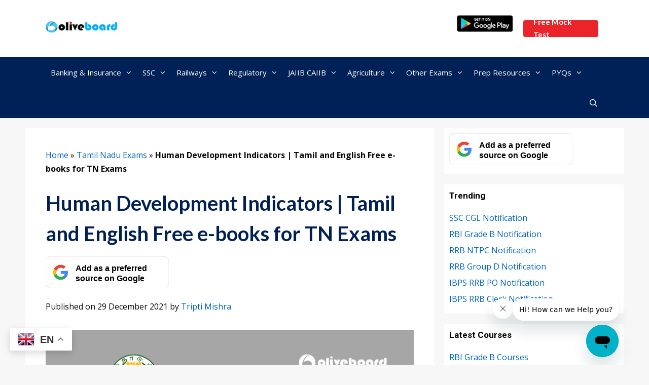

--- FILE ---
content_type: text/html; charset=UTF-8
request_url: https://www.oliveboard.in/blog/human-development-indicators/
body_size: 34305
content:
<!DOCTYPE html>
<html lang="en-US">
<head>
	<meta charset="UTF-8">
	<meta name='robots' content='index, follow, max-image-preview:large, max-snippet:-1, max-video-preview:-1' />
	<style>img:is([sizes="auto" i], [sizes^="auto," i]) { contain-intrinsic-size: 3000px 1500px }</style>
	<meta name="viewport" content="width=device-width, initial-scale=1">
	<!-- This site is optimized with the Yoast SEO Premium plugin v26.6 (Yoast SEO v26.6) - https://yoast.com/wordpress/plugins/seo/ -->
	<title>Human Development Indicators | Tamil and English Free e-books for TN Exams - Oliveboard</title>
	<meta name="description" content="Get important details about Human development Indicators -concept and ranking of India. Also, get important statistics of HDI of Tamil Nadu." />
	<link rel="canonical" href="https://www.oliveboard.in/blog/human-development-indicators/" />
	<meta property="og:locale" content="en_US" />
	<meta property="og:type" content="article" />
	<meta property="og:title" content="Human Development Indicators | Tamil and English Free e-books for TN Exams" />
	<meta property="og:description" content="TNPSC has released its annual planner 2022. Notifications of various group exams can be expected as per schedule. Economy carries a significant weightage" />
	<meta property="og:url" content="https://www.oliveboard.in/blog/human-development-indicators/" />
	<meta property="og:site_name" content="Oliveboard" />
	<meta property="article:publisher" content="https://www.facebook.com/Oliveboard" />
	<meta property="article:published_time" content="2021-12-29T13:40:15+00:00" />
	<meta property="article:modified_time" content="2021-12-30T19:04:00+00:00" />
	<meta property="og:image" content="https://www.oliveboard.in/blog/wp-content/uploads/2021/12/rrb-ntpc-expected-cut-off-3.png" />
	<meta property="og:image:width" content="730" />
	<meta property="og:image:height" content="480" />
	<meta property="og:image:type" content="image/png" />
	<meta name="author" content="Tripti Mishra" />
	<meta name="twitter:card" content="summary_large_image" />
	<meta name="twitter:creator" content="@Oliveboard" />
	<meta name="twitter:site" content="@Oliveboard" />
	<meta name="twitter:label1" content="Written by" />
	<meta name="twitter:data1" content="Tripti Mishra" />
	<meta name="twitter:label2" content="Est. reading time" />
	<meta name="twitter:data2" content="5 minutes" />
	<script type="application/ld+json" class="yoast-schema-graph">{"@context":"https://schema.org","@graph":[{"@type":"NewsArticle","@id":"https://www.oliveboard.in/blog/human-development-indicators/#article","isPartOf":{"@id":"https://www.oliveboard.in/blog/human-development-indicators/"},"author":{"name":"Tripti Mishra","@id":"https://www.oliveboard.in/blog/#/schema/person/d85e63b0781e1a55771b9894184814a5"},"headline":"Human Development Indicators | Tamil and English Free e-books for TN Exams","datePublished":"2021-12-29T13:40:15+00:00","dateModified":"2021-12-30T19:04:00+00:00","mainEntityOfPage":{"@id":"https://www.oliveboard.in/blog/human-development-indicators/"},"wordCount":957,"publisher":{"@id":"https://www.oliveboard.in/blog/#organization"},"image":{"@id":"https://www.oliveboard.in/blog/human-development-indicators/#primaryimage"},"thumbnailUrl":"https://www.oliveboard.in/blog/wp-content/uploads/2021/12/rrb-ntpc-expected-cut-off-3.png","keywords":["Economy for TN exams","Economy for TNPSC exam","HDI","HDI for TNPSC exam","HDI TNPSC","Human development Indicators","TNPSC economy notes","TNPSC HDI","TNPSC Human development Indicators"],"articleSection":["Articles","Tamil Nadu Exams","TNPSC Group 1","TNPSC Group 2","TNPSC Group 4"],"inLanguage":"en-US"},{"@type":"WebPage","@id":"https://www.oliveboard.in/blog/human-development-indicators/","url":"https://www.oliveboard.in/blog/human-development-indicators/","name":"Human Development Indicators | Tamil and English Free e-books for TN Exams - Oliveboard","isPartOf":{"@id":"https://www.oliveboard.in/blog/#website"},"primaryImageOfPage":{"@id":"https://www.oliveboard.in/blog/human-development-indicators/#primaryimage"},"image":{"@id":"https://www.oliveboard.in/blog/human-development-indicators/#primaryimage"},"thumbnailUrl":"https://www.oliveboard.in/blog/wp-content/uploads/2021/12/rrb-ntpc-expected-cut-off-3.png","datePublished":"2021-12-29T13:40:15+00:00","dateModified":"2021-12-30T19:04:00+00:00","description":"Get important details about Human development Indicators -concept and ranking of India. Also, get important statistics of HDI of Tamil Nadu.","breadcrumb":{"@id":"https://www.oliveboard.in/blog/human-development-indicators/#breadcrumb"},"inLanguage":"en-US","potentialAction":[{"@type":"ReadAction","target":["https://www.oliveboard.in/blog/human-development-indicators/"]}]},{"@type":"ImageObject","inLanguage":"en-US","@id":"https://www.oliveboard.in/blog/human-development-indicators/#primaryimage","url":"https://www.oliveboard.in/blog/wp-content/uploads/2021/12/rrb-ntpc-expected-cut-off-3.png","contentUrl":"https://www.oliveboard.in/blog/wp-content/uploads/2021/12/rrb-ntpc-expected-cut-off-3.png","width":730,"height":480,"caption":"Human Development Indicators"},{"@type":"BreadcrumbList","@id":"https://www.oliveboard.in/blog/human-development-indicators/#breadcrumb","itemListElement":[{"@type":"ListItem","position":1,"name":"Home","item":"https://www.oliveboard.in/blog/"},{"@type":"ListItem","position":2,"name":"Tamil Nadu Exams","item":"https://www.oliveboard.in/blog/category/tamil-nadu-exams/"},{"@type":"ListItem","position":3,"name":"Human Development Indicators | Tamil and English Free e-books for TN Exams"}]},{"@type":"WebSite","@id":"https://www.oliveboard.in/blog/#website","url":"https://www.oliveboard.in/blog/","name":"Oliveboard","description":"Free Govt. Exam Alerts &amp; Resources","publisher":{"@id":"https://www.oliveboard.in/blog/#organization"},"potentialAction":[{"@type":"SearchAction","target":{"@type":"EntryPoint","urlTemplate":"https://www.oliveboard.in/blog/?s={search_term_string}"},"query-input":{"@type":"PropertyValueSpecification","valueRequired":true,"valueName":"search_term_string"}}],"inLanguage":"en-US"},{"@type":"Organization","@id":"https://www.oliveboard.in/blog/#organization","name":"Oliveboard","url":"https://www.oliveboard.in/blog/","logo":{"@type":"ImageObject","inLanguage":"en-US","@id":"https://www.oliveboard.in/blog/#/schema/logo/image/","url":"https://www.oliveboard.in/blog/wp-content/uploads/2021/11/logo.png","contentUrl":"https://www.oliveboard.in/blog/wp-content/uploads/2021/11/logo.png","width":150,"height":40,"caption":"Oliveboard"},"image":{"@id":"https://www.oliveboard.in/blog/#/schema/logo/image/"},"sameAs":["https://www.facebook.com/Oliveboard","https://x.com/Oliveboard","https://www.instagram.com/oliveboard.in/","https://www.youtube.com/channel/UCRvrHAyNdOMI_JBkE2pjZtw?sub_confirmation=1"]},{"@type":"Person","@id":"https://www.oliveboard.in/blog/#/schema/person/d85e63b0781e1a55771b9894184814a5","name":"Tripti Mishra","image":{"@type":"ImageObject","inLanguage":"en-US","@id":"https://www.oliveboard.in/blog/#/schema/person/image/","url":"https://secure.gravatar.com/avatar/e9ff3153b7365669b619433e04937baec4da53cdb38c345d8283a33479dba3b6?s=96&d=mm&r=g","contentUrl":"https://secure.gravatar.com/avatar/e9ff3153b7365669b619433e04937baec4da53cdb38c345d8283a33479dba3b6?s=96&d=mm&r=g","caption":"Tripti Mishra"},"description":"Hi, I'm Tripti, a senior content writer at Oliveboard, where I manage blog content along with community engagement across platforms like Telegram and WhatsApp. With 3+ years of experience in content and SEO optimization related to banking exams, I have led content for popular exams like SSC, banking, railways, and state exams."}]}</script>
	<!-- / Yoast SEO Premium plugin. -->


<link rel='dns-prefetch' href='//www.oliveboard.in' />
<link href='https://fonts.gstatic.com' crossorigin rel='preconnect' />
<link href='https://fonts.googleapis.com' crossorigin rel='preconnect' />
<link rel="alternate" type="application/rss+xml" title="Oliveboard &raquo; Feed" href="https://www.oliveboard.in/blog/feed/" />
<link rel="alternate" type="application/rss+xml" title="Oliveboard &raquo; Comments Feed" href="https://www.oliveboard.in/blog/comments/feed/" />
<link rel='stylesheet' id='generate-fonts-css' href='//fonts.googleapis.com/css?family=Open+Sans:300,300italic,regular,italic,600,600italic,700,700italic,800,800italic|Roboto:100,100italic,300,300italic,regular,italic,500,500italic,700,700italic,900,900italic|Lato:100,100italic,300,300italic,regular,italic,700,700italic,900,900italic|Montserrat:100,100italic,200,200italic,300,300italic,regular,italic,500,500italic,600,600italic,700,700italic,800,800italic,900,900italic' media='all' />
<link rel='stylesheet' id='wp-block-library-css' href='https://www.oliveboard.in/blog/wp-includes/css/dist/block-library/style.min.css?ver=6.8.2' media='all' />
<style id='classic-theme-styles-inline-css'>
/*! This file is auto-generated */
.wp-block-button__link{color:#fff;background-color:#32373c;border-radius:9999px;box-shadow:none;text-decoration:none;padding:calc(.667em + 2px) calc(1.333em + 2px);font-size:1.125em}.wp-block-file__button{background:#32373c;color:#fff;text-decoration:none}
</style>
<style id='global-styles-inline-css'>
:root{--wp--preset--aspect-ratio--square: 1;--wp--preset--aspect-ratio--4-3: 4/3;--wp--preset--aspect-ratio--3-4: 3/4;--wp--preset--aspect-ratio--3-2: 3/2;--wp--preset--aspect-ratio--2-3: 2/3;--wp--preset--aspect-ratio--16-9: 16/9;--wp--preset--aspect-ratio--9-16: 9/16;--wp--preset--color--black: #000000;--wp--preset--color--cyan-bluish-gray: #abb8c3;--wp--preset--color--white: #ffffff;--wp--preset--color--pale-pink: #f78da7;--wp--preset--color--vivid-red: #cf2e2e;--wp--preset--color--luminous-vivid-orange: #ff6900;--wp--preset--color--luminous-vivid-amber: #fcb900;--wp--preset--color--light-green-cyan: #7bdcb5;--wp--preset--color--vivid-green-cyan: #00d084;--wp--preset--color--pale-cyan-blue: #8ed1fc;--wp--preset--color--vivid-cyan-blue: #0693e3;--wp--preset--color--vivid-purple: #9b51e0;--wp--preset--color--contrast: var(--contrast);--wp--preset--color--contrast-2: var(--contrast-2);--wp--preset--color--contrast-3: var(--contrast-3);--wp--preset--color--base: var(--base);--wp--preset--color--base-2: var(--base-2);--wp--preset--color--base-3: var(--base-3);--wp--preset--color--accent: var(--accent);--wp--preset--gradient--vivid-cyan-blue-to-vivid-purple: linear-gradient(135deg,rgba(6,147,227,1) 0%,rgb(155,81,224) 100%);--wp--preset--gradient--light-green-cyan-to-vivid-green-cyan: linear-gradient(135deg,rgb(122,220,180) 0%,rgb(0,208,130) 100%);--wp--preset--gradient--luminous-vivid-amber-to-luminous-vivid-orange: linear-gradient(135deg,rgba(252,185,0,1) 0%,rgba(255,105,0,1) 100%);--wp--preset--gradient--luminous-vivid-orange-to-vivid-red: linear-gradient(135deg,rgba(255,105,0,1) 0%,rgb(207,46,46) 100%);--wp--preset--gradient--very-light-gray-to-cyan-bluish-gray: linear-gradient(135deg,rgb(238,238,238) 0%,rgb(169,184,195) 100%);--wp--preset--gradient--cool-to-warm-spectrum: linear-gradient(135deg,rgb(74,234,220) 0%,rgb(151,120,209) 20%,rgb(207,42,186) 40%,rgb(238,44,130) 60%,rgb(251,105,98) 80%,rgb(254,248,76) 100%);--wp--preset--gradient--blush-light-purple: linear-gradient(135deg,rgb(255,206,236) 0%,rgb(152,150,240) 100%);--wp--preset--gradient--blush-bordeaux: linear-gradient(135deg,rgb(254,205,165) 0%,rgb(254,45,45) 50%,rgb(107,0,62) 100%);--wp--preset--gradient--luminous-dusk: linear-gradient(135deg,rgb(255,203,112) 0%,rgb(199,81,192) 50%,rgb(65,88,208) 100%);--wp--preset--gradient--pale-ocean: linear-gradient(135deg,rgb(255,245,203) 0%,rgb(182,227,212) 50%,rgb(51,167,181) 100%);--wp--preset--gradient--electric-grass: linear-gradient(135deg,rgb(202,248,128) 0%,rgb(113,206,126) 100%);--wp--preset--gradient--midnight: linear-gradient(135deg,rgb(2,3,129) 0%,rgb(40,116,252) 100%);--wp--preset--font-size--small: 13px;--wp--preset--font-size--medium: 20px;--wp--preset--font-size--large: 36px;--wp--preset--font-size--x-large: 42px;--wp--preset--spacing--20: 0.44rem;--wp--preset--spacing--30: 0.67rem;--wp--preset--spacing--40: 1rem;--wp--preset--spacing--50: 1.5rem;--wp--preset--spacing--60: 2.25rem;--wp--preset--spacing--70: 3.38rem;--wp--preset--spacing--80: 5.06rem;--wp--preset--shadow--natural: 6px 6px 9px rgba(0, 0, 0, 0.2);--wp--preset--shadow--deep: 12px 12px 50px rgba(0, 0, 0, 0.4);--wp--preset--shadow--sharp: 6px 6px 0px rgba(0, 0, 0, 0.2);--wp--preset--shadow--outlined: 6px 6px 0px -3px rgba(255, 255, 255, 1), 6px 6px rgba(0, 0, 0, 1);--wp--preset--shadow--crisp: 6px 6px 0px rgba(0, 0, 0, 1);}:where(.is-layout-flex){gap: 0.5em;}:where(.is-layout-grid){gap: 0.5em;}body .is-layout-flex{display: flex;}.is-layout-flex{flex-wrap: wrap;align-items: center;}.is-layout-flex > :is(*, div){margin: 0;}body .is-layout-grid{display: grid;}.is-layout-grid > :is(*, div){margin: 0;}:where(.wp-block-columns.is-layout-flex){gap: 2em;}:where(.wp-block-columns.is-layout-grid){gap: 2em;}:where(.wp-block-post-template.is-layout-flex){gap: 1.25em;}:where(.wp-block-post-template.is-layout-grid){gap: 1.25em;}.has-black-color{color: var(--wp--preset--color--black) !important;}.has-cyan-bluish-gray-color{color: var(--wp--preset--color--cyan-bluish-gray) !important;}.has-white-color{color: var(--wp--preset--color--white) !important;}.has-pale-pink-color{color: var(--wp--preset--color--pale-pink) !important;}.has-vivid-red-color{color: var(--wp--preset--color--vivid-red) !important;}.has-luminous-vivid-orange-color{color: var(--wp--preset--color--luminous-vivid-orange) !important;}.has-luminous-vivid-amber-color{color: var(--wp--preset--color--luminous-vivid-amber) !important;}.has-light-green-cyan-color{color: var(--wp--preset--color--light-green-cyan) !important;}.has-vivid-green-cyan-color{color: var(--wp--preset--color--vivid-green-cyan) !important;}.has-pale-cyan-blue-color{color: var(--wp--preset--color--pale-cyan-blue) !important;}.has-vivid-cyan-blue-color{color: var(--wp--preset--color--vivid-cyan-blue) !important;}.has-vivid-purple-color{color: var(--wp--preset--color--vivid-purple) !important;}.has-black-background-color{background-color: var(--wp--preset--color--black) !important;}.has-cyan-bluish-gray-background-color{background-color: var(--wp--preset--color--cyan-bluish-gray) !important;}.has-white-background-color{background-color: var(--wp--preset--color--white) !important;}.has-pale-pink-background-color{background-color: var(--wp--preset--color--pale-pink) !important;}.has-vivid-red-background-color{background-color: var(--wp--preset--color--vivid-red) !important;}.has-luminous-vivid-orange-background-color{background-color: var(--wp--preset--color--luminous-vivid-orange) !important;}.has-luminous-vivid-amber-background-color{background-color: var(--wp--preset--color--luminous-vivid-amber) !important;}.has-light-green-cyan-background-color{background-color: var(--wp--preset--color--light-green-cyan) !important;}.has-vivid-green-cyan-background-color{background-color: var(--wp--preset--color--vivid-green-cyan) !important;}.has-pale-cyan-blue-background-color{background-color: var(--wp--preset--color--pale-cyan-blue) !important;}.has-vivid-cyan-blue-background-color{background-color: var(--wp--preset--color--vivid-cyan-blue) !important;}.has-vivid-purple-background-color{background-color: var(--wp--preset--color--vivid-purple) !important;}.has-black-border-color{border-color: var(--wp--preset--color--black) !important;}.has-cyan-bluish-gray-border-color{border-color: var(--wp--preset--color--cyan-bluish-gray) !important;}.has-white-border-color{border-color: var(--wp--preset--color--white) !important;}.has-pale-pink-border-color{border-color: var(--wp--preset--color--pale-pink) !important;}.has-vivid-red-border-color{border-color: var(--wp--preset--color--vivid-red) !important;}.has-luminous-vivid-orange-border-color{border-color: var(--wp--preset--color--luminous-vivid-orange) !important;}.has-luminous-vivid-amber-border-color{border-color: var(--wp--preset--color--luminous-vivid-amber) !important;}.has-light-green-cyan-border-color{border-color: var(--wp--preset--color--light-green-cyan) !important;}.has-vivid-green-cyan-border-color{border-color: var(--wp--preset--color--vivid-green-cyan) !important;}.has-pale-cyan-blue-border-color{border-color: var(--wp--preset--color--pale-cyan-blue) !important;}.has-vivid-cyan-blue-border-color{border-color: var(--wp--preset--color--vivid-cyan-blue) !important;}.has-vivid-purple-border-color{border-color: var(--wp--preset--color--vivid-purple) !important;}.has-vivid-cyan-blue-to-vivid-purple-gradient-background{background: var(--wp--preset--gradient--vivid-cyan-blue-to-vivid-purple) !important;}.has-light-green-cyan-to-vivid-green-cyan-gradient-background{background: var(--wp--preset--gradient--light-green-cyan-to-vivid-green-cyan) !important;}.has-luminous-vivid-amber-to-luminous-vivid-orange-gradient-background{background: var(--wp--preset--gradient--luminous-vivid-amber-to-luminous-vivid-orange) !important;}.has-luminous-vivid-orange-to-vivid-red-gradient-background{background: var(--wp--preset--gradient--luminous-vivid-orange-to-vivid-red) !important;}.has-very-light-gray-to-cyan-bluish-gray-gradient-background{background: var(--wp--preset--gradient--very-light-gray-to-cyan-bluish-gray) !important;}.has-cool-to-warm-spectrum-gradient-background{background: var(--wp--preset--gradient--cool-to-warm-spectrum) !important;}.has-blush-light-purple-gradient-background{background: var(--wp--preset--gradient--blush-light-purple) !important;}.has-blush-bordeaux-gradient-background{background: var(--wp--preset--gradient--blush-bordeaux) !important;}.has-luminous-dusk-gradient-background{background: var(--wp--preset--gradient--luminous-dusk) !important;}.has-pale-ocean-gradient-background{background: var(--wp--preset--gradient--pale-ocean) !important;}.has-electric-grass-gradient-background{background: var(--wp--preset--gradient--electric-grass) !important;}.has-midnight-gradient-background{background: var(--wp--preset--gradient--midnight) !important;}.has-small-font-size{font-size: var(--wp--preset--font-size--small) !important;}.has-medium-font-size{font-size: var(--wp--preset--font-size--medium) !important;}.has-large-font-size{font-size: var(--wp--preset--font-size--large) !important;}.has-x-large-font-size{font-size: var(--wp--preset--font-size--x-large) !important;}
:where(.wp-block-post-template.is-layout-flex){gap: 1.25em;}:where(.wp-block-post-template.is-layout-grid){gap: 1.25em;}
:where(.wp-block-columns.is-layout-flex){gap: 2em;}:where(.wp-block-columns.is-layout-grid){gap: 2em;}
:root :where(.wp-block-pullquote){font-size: 1.5em;line-height: 1.6;}
</style>
<link rel='stylesheet' id='ez-toc-css' href='https://www.oliveboard.in/blog/wp-content/plugins/easy-table-of-contents/assets/css/screen.min.css?ver=2.0.77' media='all' />
<style id='ez-toc-inline-css'>
div#ez-toc-container .ez-toc-title {font-size: 15px;}div#ez-toc-container .ez-toc-title {font-weight: 500;}div#ez-toc-container ul li , div#ez-toc-container ul li a {font-size: 95%;}div#ez-toc-container ul li , div#ez-toc-container ul li a {font-weight: 500;}div#ez-toc-container nav ul ul li {font-size: 90%;}.ez-toc-box-title {font-weight: bold; margin-bottom: 10px; text-align: center; text-transform: uppercase; letter-spacing: 1px; color: #666; padding-bottom: 5px;position:absolute;top:-4%;left:5%;background-color: inherit;transition: top 0.3s ease;}.ez-toc-box-title.toc-closed {top:-25%;}
.ez-toc-container-direction {direction: ltr;}.ez-toc-counter ul {direction: ltr;counter-reset: item ;}.ez-toc-counter nav ul li a::before {content: counter(item, disc) '  ';margin-right: .2em; counter-increment: item;flex-grow: 0;flex-shrink: 0;float: left; }.ez-toc-widget-direction {direction: ltr;}.ez-toc-widget-container ul {direction: ltr;counter-reset: item ;}.ez-toc-widget-container nav ul li a::before {content: counter(item, disc) '  ';margin-right: .2em; counter-increment: item;flex-grow: 0;flex-shrink: 0;float: left; }
</style>
<link rel='stylesheet' id='generate-style-css' href='https://www.oliveboard.in/blog/wp-content/themes/generatepress/assets/css/all.min.css?ver=3.6.0' media='all' />
<style id='generate-style-inline-css'>
.entry-header .entry-meta {display:none;}
body{background-color:#f7f7f7;color:#0a0a0a;}a{color:#0066bf;}a:hover, a:focus, a:active{color:#000000;}body .grid-container{max-width:1100px;}.wp-block-group__inner-container{max-width:1100px;margin-left:auto;margin-right:auto;}.site-header .header-image{width:142px;}.navigation-search{position:absolute;left:-99999px;pointer-events:none;visibility:hidden;z-index:20;width:100%;top:0;transition:opacity 100ms ease-in-out;opacity:0;}.navigation-search.nav-search-active{left:0;right:0;pointer-events:auto;visibility:visible;opacity:1;}.navigation-search input[type="search"]{outline:0;border:0;vertical-align:bottom;line-height:1;opacity:0.9;width:100%;z-index:20;border-radius:0;-webkit-appearance:none;height:60px;}.navigation-search input::-ms-clear{display:none;width:0;height:0;}.navigation-search input::-ms-reveal{display:none;width:0;height:0;}.navigation-search input::-webkit-search-decoration, .navigation-search input::-webkit-search-cancel-button, .navigation-search input::-webkit-search-results-button, .navigation-search input::-webkit-search-results-decoration{display:none;}.main-navigation li.search-item{z-index:21;}li.search-item.active{transition:opacity 100ms ease-in-out;}.nav-left-sidebar .main-navigation li.search-item.active,.nav-right-sidebar .main-navigation li.search-item.active{width:auto;display:inline-block;float:right;}.gen-sidebar-nav .navigation-search{top:auto;bottom:0;}:root{--contrast:#222222;--contrast-2:#575760;--contrast-3:#b2b2be;--base:#f0f0f0;--base-2:#f7f8f9;--base-3:#ffffff;--accent:#1e73be;}:root .has-contrast-color{color:var(--contrast);}:root .has-contrast-background-color{background-color:var(--contrast);}:root .has-contrast-2-color{color:var(--contrast-2);}:root .has-contrast-2-background-color{background-color:var(--contrast-2);}:root .has-contrast-3-color{color:var(--contrast-3);}:root .has-contrast-3-background-color{background-color:var(--contrast-3);}:root .has-base-color{color:var(--base);}:root .has-base-background-color{background-color:var(--base);}:root .has-base-2-color{color:var(--base-2);}:root .has-base-2-background-color{background-color:var(--base-2);}:root .has-base-3-color{color:var(--base-3);}:root .has-base-3-background-color{background-color:var(--base-3);}:root .has-accent-color{color:var(--accent);}:root .has-accent-background-color{background-color:var(--accent);}body, button, input, select, textarea{font-family:"Open Sans", sans-serif;font-size:16px;}body{line-height:1.7;}.entry-content > [class*="wp-block-"]:not(:last-child):not(.wp-block-heading){margin-bottom:1.5em;}.main-navigation .main-nav ul ul li a{font-size:14px;}.widget-title{font-family:"Roboto", sans-serif;font-weight:bold;font-size:17px;margin-bottom:18px;}.sidebar .widget, .footer-widgets .widget{font-size:16px;}button:not(.menu-toggle),html input[type="button"],input[type="reset"],input[type="submit"],.button,.wp-block-button .wp-block-button__link{font-family:"Lato", sans-serif;font-weight:700;text-transform:capitalize;font-size:15px;}h1{font-family:"Lato", sans-serif;font-weight:400;font-size:40px;line-height:1.5em;}h2{font-family:"Lato", sans-serif;font-weight:700;font-size:23px;line-height:1.5em;margin-bottom:15px;}h3{font-family:"Lato", sans-serif;font-weight:bold;font-size:19px;line-height:1.5em;margin-bottom:15px;}h4{font-family:"Lato", sans-serif;font-weight:bold;font-size:18px;line-height:1.5em;}h5{font-family:"Montserrat", sans-serif;font-weight:bold;font-size:17px;}h6{font-family:"Montserrat", sans-serif;font-weight:bold;font-size:15px;}.site-info{font-family:"Roboto", sans-serif;font-size:12px;}@media (max-width:768px){h1{font-size:24px;}h2{font-size:23px;}}.top-bar{background-color:#636363;color:#ffffff;}.top-bar a{color:#ffffff;}.top-bar a:hover{color:#303030;}.site-header{background-color:#ffffff;color:#3a3a3a;}.site-header a{color:#3a3a3a;}.main-title a,.main-title a:hover{color:#3a3a3a;}.site-description{color:#757575;}.main-navigation,.main-navigation ul ul{background-color:#002157;}.main-navigation .main-nav ul li a, .main-navigation .menu-toggle, .main-navigation .menu-bar-items{color:#ffffff;}.main-navigation .main-nav ul li:not([class*="current-menu-"]):hover > a, .main-navigation .main-nav ul li:not([class*="current-menu-"]):focus > a, .main-navigation .main-nav ul li.sfHover:not([class*="current-menu-"]) > a, .main-navigation .menu-bar-item:hover > a, .main-navigation .menu-bar-item.sfHover > a{color:#ffffff;background-color:#010051;}button.menu-toggle:hover,button.menu-toggle:focus,.main-navigation .mobile-bar-items a,.main-navigation .mobile-bar-items a:hover,.main-navigation .mobile-bar-items a:focus{color:#ffffff;}.main-navigation .main-nav ul li[class*="current-menu-"] > a{color:#ffffff;background-color:#00698c;}.navigation-search input[type="search"],.navigation-search input[type="search"]:active, .navigation-search input[type="search"]:focus, .main-navigation .main-nav ul li.search-item.active > a, .main-navigation .menu-bar-items .search-item.active > a{color:#0a0002;background-color:#eeeeee;opacity:1;}.main-navigation ul ul{background-color:#002157;}.main-navigation .main-nav ul ul li a{color:#f7f7f7;}.main-navigation .main-nav ul ul li:not([class*="current-menu-"]):hover > a,.main-navigation .main-nav ul ul li:not([class*="current-menu-"]):focus > a, .main-navigation .main-nav ul ul li.sfHover:not([class*="current-menu-"]) > a{color:#1c1c1c;background-color:#f7f7f7;}.main-navigation .main-nav ul ul li[class*="current-menu-"] > a{color:#f7f7f7;background-color:#00698c;}.separate-containers .inside-article, .separate-containers .comments-area, .separate-containers .page-header, .one-container .container, .separate-containers .paging-navigation, .inside-page-header{background-color:#ffffff;}.entry-meta{color:#595959;}.entry-meta a{color:#595959;}.entry-meta a:hover{color:#010051;}.sidebar .widget{color:#70778b;background-color:#ffffff;}.sidebar .widget .widget-title{color:#000000;}.footer-widgets{background-color:#f1f3f9;}.footer-widgets .widget-title{color:#000000;}.site-info{color:#222222;background-color:#f1f3f9;}.site-info a{color:#ffffff;}.site-info a:hover{color:#606060;}.footer-bar .widget_nav_menu .current-menu-item a{color:#606060;}input[type="text"],input[type="email"],input[type="url"],input[type="password"],input[type="search"],input[type="tel"],input[type="number"],textarea,select{color:#666666;background-color:#fafafa;border-color:#cccccc;}input[type="text"]:focus,input[type="email"]:focus,input[type="url"]:focus,input[type="password"]:focus,input[type="search"]:focus,input[type="tel"]:focus,input[type="number"]:focus,textarea:focus,select:focus{color:#666666;background-color:#ffffff;border-color:#bfbfbf;}button,html input[type="button"],input[type="reset"],input[type="submit"],a.button,a.wp-block-button__link:not(.has-background){color:var(--base-3);background-color:#36B37E;}button:hover,html input[type="button"]:hover,input[type="reset"]:hover,input[type="submit"]:hover,a.button:hover,button:focus,html input[type="button"]:focus,input[type="reset"]:focus,input[type="submit"]:focus,a.button:focus,a.wp-block-button__link:not(.has-background):active,a.wp-block-button__link:not(.has-background):focus,a.wp-block-button__link:not(.has-background):hover{color:var(--base-3);background-color:#1d8f5f;}a.generate-back-to-top{background-color:rgba( 0,0,0,0.4 );color:#ffffff;}a.generate-back-to-top:hover,a.generate-back-to-top:focus{background-color:rgba( 0,0,0,0.6 );color:#ffffff;}:root{--gp-search-modal-bg-color:var(--base-3);--gp-search-modal-text-color:var(--contrast);--gp-search-modal-overlay-bg-color:rgba(0,0,0,0.2);}@media (max-width: 768px){.main-navigation .menu-bar-item:hover > a, .main-navigation .menu-bar-item.sfHover > a{background:none;color:#ffffff;}}.inside-top-bar{padding:10px;}.site-main .wp-block-group__inner-container{padding:40px;}.entry-content .alignwide, body:not(.no-sidebar) .entry-content .alignfull{margin-left:-40px;width:calc(100% + 80px);max-width:calc(100% + 80px);}.container.grid-container{max-width:1180px;}.main-navigation .main-nav ul li a,.menu-toggle,.main-navigation .mobile-bar-items a{padding-left:10px;padding-right:10px;}.main-navigation .main-nav ul ul li a{padding:10px;}.rtl .menu-item-has-children .dropdown-menu-toggle{padding-left:10px;}.menu-item-has-children .dropdown-menu-toggle{padding-right:10px;}.rtl .main-navigation .main-nav ul li.menu-item-has-children > a{padding-right:10px;}.widget-area .widget{padding:10px;}.site-info{padding:30px 20px 20px 20px;}@media (max-width:768px){.separate-containers .inside-article, .separate-containers .comments-area, .separate-containers .page-header, .separate-containers .paging-navigation, .one-container .site-content, .inside-page-header{padding:20px;}.site-main .wp-block-group__inner-container{padding:20px;}.site-info{padding-right:10px;padding-left:10px;}.entry-content .alignwide, body:not(.no-sidebar) .entry-content .alignfull{margin-left:-20px;width:calc(100% + 40px);max-width:calc(100% + 40px);}}/* End cached CSS */@media (max-width: 768px){.main-navigation .menu-toggle,.main-navigation .mobile-bar-items,.sidebar-nav-mobile:not(#sticky-placeholder){display:block;}.main-navigation ul,.gen-sidebar-nav{display:none;}[class*="nav-float-"] .site-header .inside-header > *{float:none;clear:both;}}
.main-navigation .slideout-toggle a:before,.slide-opened .slideout-overlay .slideout-exit:before{font-family:GeneratePress;}.slideout-navigation .dropdown-menu-toggle:before{content:"\f107" !important;}.slideout-navigation .sfHover > a .dropdown-menu-toggle:before{content:"\f106" !important;}
h2.entry-title{font-weight:normal;text-transform:none;font-size:24px;}.navigation-branding .main-title{font-weight:bold;text-transform:none;font-size:25px;}@media (max-width:768px){h2.entry-title{font-size:22px;}}@media (max-width: 768px){.navigation-branding .main-title{font-size:0px;}}
.main-navigation.toggled .main-nav > ul{background-color: #002157}
</style>
<link rel='stylesheet' id='generate-font-icons-css' href='https://www.oliveboard.in/blog/wp-content/themes/generatepress/assets/css/components/font-icons.min.css?ver=3.6.0' media='all' />
<link rel='stylesheet' id='generate-blog-css' href='https://www.oliveboard.in/blog/wp-content/plugins/gp-premium/blog/functions/css/style-min.css?ver=1.9.1' media='all' />
<link rel='stylesheet' id='generate-navigation-branding-css' href='https://www.oliveboard.in/blog/wp-content/plugins/gp-premium/menu-plus/functions/css/navigation-branding.min.css?ver=1.9.1' media='all' />
<style id='generate-navigation-branding-inline-css'>
@media (max-width: 768px){.site-header, #site-navigation, #sticky-navigation{display:none !important;opacity:0.0;}#mobile-header{display:block !important;width:100% !important;}#mobile-header .main-nav > ul{display:none;}#mobile-header.toggled .main-nav > ul, #mobile-header .menu-toggle, #mobile-header .mobile-bar-items{display:block;}#mobile-header .main-nav{-ms-flex:0 0 100%;flex:0 0 100%;-webkit-box-ordinal-group:5;-ms-flex-order:4;order:4;}}.navigation-branding img, .site-logo.mobile-header-logo img{height:60px;width:auto;}.navigation-branding .main-title{line-height:60px;}@media (max-width: 1110px){#site-navigation .navigation-branding, #sticky-navigation .navigation-branding{margin-left:10px;}}@media (max-width: 768px){.main-navigation:not(.slideout-navigation) .main-nav{-ms-flex:0 0 100%;flex:0 0 100%;}.main-navigation:not(.slideout-navigation) .inside-navigation{-ms-flex-wrap:wrap;flex-wrap:wrap;display:-webkit-box;display:-ms-flexbox;display:flex;}.nav-aligned-center .navigation-branding, .nav-aligned-left .navigation-branding{margin-right:auto;}.nav-aligned-center  .main-navigation.has-branding:not(.slideout-navigation) .inside-navigation .main-nav,.nav-aligned-center  .main-navigation.has-sticky-branding.navigation-stick .inside-navigation .main-nav,.nav-aligned-left  .main-navigation.has-branding:not(.slideout-navigation) .inside-navigation .main-nav,.nav-aligned-left  .main-navigation.has-sticky-branding.navigation-stick .inside-navigation .main-nav{margin-right:0px;}}
</style>
<link rel='stylesheet' id='welcomebar-front-css' href='https://www.oliveboard.in/blog/wp-content/plugins/mystickymenu-pro/css/welcomebar-front.css?ver=2.6.5' media='all' />
<link rel='stylesheet' id='welcomebar-animate-css' href='https://www.oliveboard.in/blog/wp-content/plugins/mystickymenu-pro/css/welcomebar-animate.css?ver=2.6.5' media='all' />
<script src="https://www.oliveboard.in/blog/wp-includes/js/jquery/jquery.min.js?ver=3.7.1" id="jquery-core-js"></script>
<script src="https://www.oliveboard.in/blog/wp-includes/js/jquery/jquery-migrate.min.js?ver=3.4.1" id="jquery-migrate-js"></script>
<link rel="https://api.w.org/" href="https://www.oliveboard.in/blog/wp-json/" /><link rel="alternate" title="JSON" type="application/json" href="https://www.oliveboard.in/blog/wp-json/wp/v2/posts/89101" /><link rel="EditURI" type="application/rsd+xml" title="RSD" href="https://www.oliveboard.in/blog/xmlrpc.php?rsd" />
<meta name="generator" content="WordPress 6.8.2" />
<link rel='shortlink' href='https://www.oliveboard.in/blog/?p=89101' />
<link rel="alternate" title="oEmbed (JSON)" type="application/json+oembed" href="https://www.oliveboard.in/blog/wp-json/oembed/1.0/embed?url=https%3A%2F%2Fwww.oliveboard.in%2Fblog%2Fhuman-development-indicators%2F" />
<link rel="alternate" title="oEmbed (XML)" type="text/xml+oembed" href="https://www.oliveboard.in/blog/wp-json/oembed/1.0/embed?url=https%3A%2F%2Fwww.oliveboard.in%2Fblog%2Fhuman-development-indicators%2F&#038;format=xml" />
<style id="mystickymenu" type="text/css">#mysticky-nav { width:100%; position: static; }#mysticky-nav.wrapfixed { position:fixed; left: 0px; margin-top:0px;  z-index: 99990; -webkit-transition: 0.3s; -moz-transition: 0.3s; -o-transition: 0.3s; transition: 0.3s; -ms-filter:"progid:DXImageTransform.Microsoft.Alpha(Opacity=90)"; filter: alpha(opacity=90); opacity:0.9; background-color: #f7f5e7;}#mysticky-nav.wrapfixed .myfixed{ background-color: #f7f5e7; position: relative;top: auto;left: auto;right: auto;}#mysticky-nav .myfixed { margin:0 auto; float:none; border:0px; background:none; max-width:100%; }</style>			<style type="text/css">
																															</style>
			<script>
			document.addEventListener( "DOMContentLoaded", function() {
				var div, i,
					youtubePlayers = document.getElementsByClassName( "video-seo-youtube-player" );
				for ( i = 0; i < youtubePlayers.length; i++ ) {
					div = document.createElement( "div" );
					div.className = "video-seo-youtube-embed-loader";
					div.setAttribute( "data-id", youtubePlayers[ i ].dataset.id );
					div.setAttribute( "tabindex", "0" );
					div.setAttribute( "role", "button" );
					div.setAttribute(
						"aria-label", "Load YouTube video"
					);
					div.innerHTML = videoSEOGenerateYouTubeThumbnail( youtubePlayers[ i ].dataset.id );
					div.addEventListener( "click", videoSEOGenerateYouTubeIframe );
					div.addEventListener( "keydown", videoSEOYouTubeThumbnailHandleKeydown );
					div.addEventListener( "keyup", videoSEOYouTubeThumbnailHandleKeyup );
					youtubePlayers[ i ].appendChild( div );
				}
			} );

			function videoSEOGenerateYouTubeThumbnail( id ) {
				var thumbnail = '<picture class="video-seo-youtube-picture">\n' +
					'<source class="video-seo-source-to-maybe-replace" media="(min-width: 801px)" srcset="https://i.ytimg.com/vi/' + id + '/maxresdefault.jpg" >\n' +
					'<source class="video-seo-source-hq" media="(max-width: 800px)" srcset="https://i.ytimg.com/vi/' + id + '/hqdefault.jpg">\n' +
					'<img onload="videoSEOMaybeReplaceMaxResSourceWithHqSource( event );" src="https://i.ytimg.com/vi/' + id + '/hqdefault.jpg" width="480" height="360" loading="eager" alt="">\n' +
					'</picture>\n',
					play = '<div class="video-seo-youtube-player-play"></div>';
				return thumbnail.replace( "ID", id ) + play;
			}

			function videoSEOMaybeReplaceMaxResSourceWithHqSource( event ) {
				var sourceMaxRes,
					sourceHighQuality,
					loadedThumbnail = event.target,
					parent = loadedThumbnail.parentNode;

				if ( loadedThumbnail.naturalWidth < 150 ) {
					sourceMaxRes = parent.querySelector(".video-seo-source-to-maybe-replace");
					sourceHighQuality = parent.querySelector(".video-seo-source-hq");
					sourceMaxRes.srcset = sourceHighQuality.srcset;
					parent.className = "video-seo-youtube-picture video-seo-youtube-picture-replaced-srcset";
				}
			}

			function videoSEOYouTubeThumbnailHandleKeydown( event ) {
				if ( event.keyCode !== 13 && event.keyCode !== 32 ) {
					return;
				}

				if ( event.keyCode === 13 ) {
					videoSEOGenerateYouTubeIframe( event );
				}

				if ( event.keyCode === 32 ) {
					event.preventDefault();
				}
			}

			function videoSEOYouTubeThumbnailHandleKeyup( event ) {
				if ( event.keyCode !== 32 ) {
					return;
				}

				videoSEOGenerateYouTubeIframe( event );
			}

			function videoSEOGenerateYouTubeIframe( event ) {
				var el = ( event.type === "click" ) ? this : event.target,
					iframe = document.createElement( "iframe" );

				iframe.setAttribute( "src", "https://www.youtube.com/embed/" + el.dataset.id + "?autoplay=1&enablejsapi=1&origin=https%3A%2F%2Fwww.oliveboard.in%2Fblog" );
				iframe.setAttribute( "frameborder", "0" );
				iframe.setAttribute( "allowfullscreen", "1" );
				iframe.setAttribute( "allow", "accelerometer; autoplay; clipboard-write; encrypted-media; gyroscope; picture-in-picture" );
				el.parentNode.replaceChild( iframe, el );
			}
		</script><style type="text/css">.saboxplugin-wrap{-webkit-box-sizing:border-box;-moz-box-sizing:border-box;-ms-box-sizing:border-box;box-sizing:border-box;border:1px solid #eee;width:100%;clear:both;display:block;overflow:hidden;word-wrap:break-word;position:relative}.saboxplugin-wrap .saboxplugin-gravatar{float:left;padding:0 20px 20px 20px}.saboxplugin-wrap .saboxplugin-gravatar img{max-width:100px;height:auto;border-radius:0;}.saboxplugin-wrap .saboxplugin-authorname{font-size:18px;line-height:1;margin:20px 0 0 20px;display:block}.saboxplugin-wrap .saboxplugin-authorname a{text-decoration:none}.saboxplugin-wrap .saboxplugin-authorname a:focus{outline:0}.saboxplugin-wrap .saboxplugin-desc{display:block;margin:5px 20px}.saboxplugin-wrap .saboxplugin-desc a{text-decoration:underline}.saboxplugin-wrap .saboxplugin-desc p{margin:5px 0 12px}.saboxplugin-wrap .saboxplugin-web{margin:0 20px 15px;text-align:left}.saboxplugin-wrap .sab-web-position{text-align:right}.saboxplugin-wrap .saboxplugin-web a{color:#ccc;text-decoration:none}.saboxplugin-wrap .saboxplugin-socials{position:relative;display:block;background:#fcfcfc;padding:5px;border-top:1px solid #eee}.saboxplugin-wrap .saboxplugin-socials a svg{width:20px;height:20px}.saboxplugin-wrap .saboxplugin-socials a svg .st2{fill:#fff; transform-origin:center center;}.saboxplugin-wrap .saboxplugin-socials a svg .st1{fill:rgba(0,0,0,.3)}.saboxplugin-wrap .saboxplugin-socials a:hover{opacity:.8;-webkit-transition:opacity .4s;-moz-transition:opacity .4s;-o-transition:opacity .4s;transition:opacity .4s;box-shadow:none!important;-webkit-box-shadow:none!important}.saboxplugin-wrap .saboxplugin-socials .saboxplugin-icon-color{box-shadow:none;padding:0;border:0;-webkit-transition:opacity .4s;-moz-transition:opacity .4s;-o-transition:opacity .4s;transition:opacity .4s;display:inline-block;color:#fff;font-size:0;text-decoration:inherit;margin:5px;-webkit-border-radius:0;-moz-border-radius:0;-ms-border-radius:0;-o-border-radius:0;border-radius:0;overflow:hidden}.saboxplugin-wrap .saboxplugin-socials .saboxplugin-icon-grey{text-decoration:inherit;box-shadow:none;position:relative;display:-moz-inline-stack;display:inline-block;vertical-align:middle;zoom:1;margin:10px 5px;color:#444;fill:#444}.clearfix:after,.clearfix:before{content:' ';display:table;line-height:0;clear:both}.ie7 .clearfix{zoom:1}.saboxplugin-socials.sabox-colored .saboxplugin-icon-color .sab-twitch{border-color:#38245c}.saboxplugin-socials.sabox-colored .saboxplugin-icon-color .sab-behance{border-color:#003eb0}.saboxplugin-socials.sabox-colored .saboxplugin-icon-color .sab-deviantart{border-color:#036824}.saboxplugin-socials.sabox-colored .saboxplugin-icon-color .sab-digg{border-color:#00327c}.saboxplugin-socials.sabox-colored .saboxplugin-icon-color .sab-dribbble{border-color:#ba1655}.saboxplugin-socials.sabox-colored .saboxplugin-icon-color .sab-facebook{border-color:#1e2e4f}.saboxplugin-socials.sabox-colored .saboxplugin-icon-color .sab-flickr{border-color:#003576}.saboxplugin-socials.sabox-colored .saboxplugin-icon-color .sab-github{border-color:#264874}.saboxplugin-socials.sabox-colored .saboxplugin-icon-color .sab-google{border-color:#0b51c5}.saboxplugin-socials.sabox-colored .saboxplugin-icon-color .sab-html5{border-color:#902e13}.saboxplugin-socials.sabox-colored .saboxplugin-icon-color .sab-instagram{border-color:#1630aa}.saboxplugin-socials.sabox-colored .saboxplugin-icon-color .sab-linkedin{border-color:#00344f}.saboxplugin-socials.sabox-colored .saboxplugin-icon-color .sab-pinterest{border-color:#5b040e}.saboxplugin-socials.sabox-colored .saboxplugin-icon-color .sab-reddit{border-color:#992900}.saboxplugin-socials.sabox-colored .saboxplugin-icon-color .sab-rss{border-color:#a43b0a}.saboxplugin-socials.sabox-colored .saboxplugin-icon-color .sab-sharethis{border-color:#5d8420}.saboxplugin-socials.sabox-colored .saboxplugin-icon-color .sab-soundcloud{border-color:#995200}.saboxplugin-socials.sabox-colored .saboxplugin-icon-color .sab-spotify{border-color:#0f612c}.saboxplugin-socials.sabox-colored .saboxplugin-icon-color .sab-stackoverflow{border-color:#a95009}.saboxplugin-socials.sabox-colored .saboxplugin-icon-color .sab-steam{border-color:#006388}.saboxplugin-socials.sabox-colored .saboxplugin-icon-color .sab-user_email{border-color:#b84e05}.saboxplugin-socials.sabox-colored .saboxplugin-icon-color .sab-tumblr{border-color:#10151b}.saboxplugin-socials.sabox-colored .saboxplugin-icon-color .sab-twitter{border-color:#0967a0}.saboxplugin-socials.sabox-colored .saboxplugin-icon-color .sab-vimeo{border-color:#0d7091}.saboxplugin-socials.sabox-colored .saboxplugin-icon-color .sab-windows{border-color:#003f71}.saboxplugin-socials.sabox-colored .saboxplugin-icon-color .sab-whatsapp{border-color:#003f71}.saboxplugin-socials.sabox-colored .saboxplugin-icon-color .sab-wordpress{border-color:#0f3647}.saboxplugin-socials.sabox-colored .saboxplugin-icon-color .sab-yahoo{border-color:#14002d}.saboxplugin-socials.sabox-colored .saboxplugin-icon-color .sab-youtube{border-color:#900}.saboxplugin-socials.sabox-colored .saboxplugin-icon-color .sab-xing{border-color:#000202}.saboxplugin-socials.sabox-colored .saboxplugin-icon-color .sab-mixcloud{border-color:#2475a0}.saboxplugin-socials.sabox-colored .saboxplugin-icon-color .sab-vk{border-color:#243549}.saboxplugin-socials.sabox-colored .saboxplugin-icon-color .sab-medium{border-color:#00452c}.saboxplugin-socials.sabox-colored .saboxplugin-icon-color .sab-quora{border-color:#420e00}.saboxplugin-socials.sabox-colored .saboxplugin-icon-color .sab-meetup{border-color:#9b181c}.saboxplugin-socials.sabox-colored .saboxplugin-icon-color .sab-goodreads{border-color:#000}.saboxplugin-socials.sabox-colored .saboxplugin-icon-color .sab-snapchat{border-color:#999700}.saboxplugin-socials.sabox-colored .saboxplugin-icon-color .sab-500px{border-color:#00557f}.saboxplugin-socials.sabox-colored .saboxplugin-icon-color .sab-mastodont{border-color:#185886}.sabox-plus-item{margin-bottom:20px}@media screen and (max-width:480px){.saboxplugin-wrap{text-align:center}.saboxplugin-wrap .saboxplugin-gravatar{float:none;padding:20px 0;text-align:center;margin:0 auto;display:block}.saboxplugin-wrap .saboxplugin-gravatar img{float:none;display:inline-block;display:-moz-inline-stack;vertical-align:middle;zoom:1}.saboxplugin-wrap .saboxplugin-desc{margin:0 10px 20px;text-align:center}.saboxplugin-wrap .saboxplugin-authorname{text-align:center;margin:10px 0 20px}}body .saboxplugin-authorname a,body .saboxplugin-authorname a:hover{box-shadow:none;-webkit-box-shadow:none}a.sab-profile-edit{font-size:16px!important;line-height:1!important}.sab-edit-settings a,a.sab-profile-edit{color:#0073aa!important;box-shadow:none!important;-webkit-box-shadow:none!important}.sab-edit-settings{margin-right:15px;position:absolute;right:0;z-index:2;bottom:10px;line-height:20px}.sab-edit-settings i{margin-left:5px}.saboxplugin-socials{line-height:1!important}.rtl .saboxplugin-wrap .saboxplugin-gravatar{float:right}.rtl .saboxplugin-wrap .saboxplugin-authorname{display:flex;align-items:center}.rtl .saboxplugin-wrap .saboxplugin-authorname .sab-profile-edit{margin-right:10px}.rtl .sab-edit-settings{right:auto;left:0}img.sab-custom-avatar{max-width:75px;}.saboxplugin-wrap {margin-top:0px; margin-bottom:0px; padding: 0px 0px }.saboxplugin-wrap .saboxplugin-authorname {font-size:18px; line-height:25px;}.saboxplugin-wrap .saboxplugin-desc p, .saboxplugin-wrap .saboxplugin-desc {font-size:14px !important; line-height:21px !important;}.saboxplugin-wrap .saboxplugin-web {font-size:14px;}.saboxplugin-wrap .saboxplugin-socials a svg {width:18px;height:18px;}</style><link rel="icon" href="https://www.oliveboard.in/blog/wp-content/uploads/2016/11/Oliveboard-2.png" sizes="32x32" />
<link rel="icon" href="https://www.oliveboard.in/blog/wp-content/uploads/2016/11/Oliveboard-2.png" sizes="192x192" />
<link rel="apple-touch-icon" href="https://www.oliveboard.in/blog/wp-content/uploads/2016/11/Oliveboard-2.png" />
<meta name="msapplication-TileImage" content="https://www.oliveboard.in/blog/wp-content/uploads/2016/11/Oliveboard-2.png" />
		<style id="wp-custom-css">
			@media (min-width: 769px) {
    nav .main-nav .mega-menu {
        position: static;
    }

    nav .main-nav .mega-menu > ul {
        position: absolute;
        width: 100%;
        left: 0 !important;
        display: flex;
        flex-wrap: wrap;
    }

    nav .main-nav .mega-menu > ul > li > a {
        font-weight: normal;
    }

    nav .main-nav .mega-menu>ul>li {
        display: inline-block;
        width: 25%;
        vertical-align: top;
    }

    nav .main-nav .mega-menu.mega-menu-col-2>ul>li {
        width: 50%;
    }

    nav .main-nav .mega-menu.mega-menu-col-3>ul>li {
        width: 33.3333%;
    }

    nav .main-nav .mega-menu.mega-menu-col-5>ul>li {
        width: 20%;
    }

    nav .main-nav .mega-menu > ul > li:hover > a span,
    nav .main-nav .mega-menu > ul > li:focus > a span,
    nav .main-nav .mega-menu > ul > li[class*="current-"] > a span,
    nav .main-nav .mega-menu ul ul {
        background-color: transparent !important;
        color: inherit;
    }

    nav .main-nav .mega-menu ul .sub-menu {
        position: static;
        display: block;
        opacity: 1;
        visibility: visible;
        width: 100%;
        box-shadow: 0 0 0;
        left: 0;
        height: auto;
        pointer-events: auto;
        transform: scale(1);
    }

    nav .main-nav .mega-menu ul.toggled-on .sub-menu {
        pointer-events: auto;
    }

    nav .main-nav .mega-menu .sub-menu .menu-item-has-children .dropdown-menu-toggle {
        display: none;
    }
}

.site-info {
    border-top: 1px solid #ccc;
}

@media(min-width: 769px) {
    .inside-header {
        display: flex;
        flex-direction: row-reverse;
        align-items: center;
    }
    .site-logo {
        margin-right: auto;
    }
}
.header-widget .widget {
    display: inline-block;
    vertical-align: top;
    padding: 10px;
	

}
.button{
    height:13px;
    width:108px;
		display: inline-flex;
  	align-items: center;

}
table {
  border-collapse: collapse;
}
table tbody tr:first-child {
  background-color: #35b6e9;
  color: white;
}
h2 {
  color: #002054;
}
.wp-block-button .wp-block-button__link {
  background-color: black;
  color: white;
  box-shadow: 0 0 5px black;
	margin-bottom: 10px;
}

h1 {
  color: #002054;
  font-weight: bold;
}
table tbody tr:not(:first-child) {
  background-color: #F5FBFD;
}
#mysticky-nav.wrapfixed .myfixed {
 background-color: #002157 !important;
}



/* Ensure all images have set dimensions to avoid layout shifts */
img {
    width: 100%;
    height: auto;
    display: block;
}


/* Preload important images */
@font-face {
    font-family: 'PreloadFont';
    src: url('path/to/font.woff2') format('woff2');
    font-display: swap;
}

strong.breadcrumb_last {
    font-weight: normal;
    font-size: 14px;
}




		</style>
		<!-- one tap -->
<script src="https://s3-ap-southeast-1.amazonaws.com/sg2.oliveboard.in/static/js/jquery.js"></script>
<script src="https://accounts.google.com/gsi/client" async defer></script>

<script>

  window.onload = function () {
          google.accounts.id.initialize({
                client_id: '506321490093-i3j96ah9gn1sv3khntnd1rnv5jebt5j4.apps.googleusercontent.com',
                context: "use",
                callback: handleOnetapResponse,
                cancel_on_tap_outside: false

         });
         google.accounts.id.prompt();
  };
  function handleOnetapResponse(response){
      $("#oti-page").show(); 
      var idtoken = response.credential;
      var params = {};
      params['idtoken'] = idtoken;
      params['c'] = 'SBIPO';
      params['r'] = 'onetapblog';
      params['next'] = '/blog/human-development-indicators//';

      $.post('/pyscripts/otlblogredirtou1.py', params, function(data){
		
              var result = data.trim();
	      window.location = result;

	      /*
              if(result == '0')
                  window.location = '/myaccount/buypayu/addmobile.php';
              else 
              {
                  $("#oti-page").hide(); 
		$('#obuname').html(result);
		$('#obunamemain').show();
	      }
	       */
        });
}
  </script>




	<!-- Google tag (gtag.js) --> <script async src="https://www.googletagmanager.com/gtag/js?id=G-ES2XY5YNYT"></script> <script> window.dataLayer = window.dataLayer || []; function gtag(){dataLayer.push(arguments);} gtag('js', new Date()); gtag('config', 'G-ES2XY5YNYT'); </script>
	
	<!-- Start of oliveboard7078 Zendesk Widget script -->
<script id="ze-snippet" src="https://static.zdassets.com/ekr/snippet.js?key=9572915f-4ca8-4444-81fc-11d36da916ef"> </script>
<!-- End of oliveboard7078 Zendesk Widget script -->
</head>

<body class="wp-singular post-template-default single single-post postid-89101 single-format-standard wp-custom-logo wp-embed-responsive wp-theme-generatepress post-image-below-header post-image-aligned-center sticky-menu-fade mobile-header mobile-header-logo mobile-header-sticky right-sidebar nav-below-header separate-containers fluid-header active-footer-widgets-5 nav-search-enabled nav-aligned-left header-aligned-left dropdown-hover featured-image-active" itemtype="https://schema.org/Blog" itemscope>
	<a class="screen-reader-text skip-link" href="#content" title="Skip to content">Skip to content</a>		<header class="site-header" id="masthead" aria-label="Site"  itemtype="https://schema.org/WPHeader" itemscope>
			<div class="inside-header grid-container grid-parent">
							<div class="header-widget">
				<aside id="media_image-9" class="widget inner-padding widget_media_image"><a href="https://bit.ly/48H0zX2"><img width="111" height="33" src="https://www.oliveboard.in/blog/wp-content/uploads/2021/10/playstore.png" class="image wp-image-84222  attachment-full size-full" alt="Oliveboard App" style="max-width: 100%; height: auto;" decoding="async" /></a></aside><aside id="custom_html-7" class="widget_text widget inner-padding widget_custom_html"><div class="textwidget custom-html-widget"><a class="button" href="https://u1.oliveboard.in/exams/?c=tests&i=common?ref=fromblog&lp=1" style="border-radius:4px; background-color: #EA2428" target="_blank" rel="noreferrer noopener">Free Mock Test</a>
</div></aside>			</div>
			<div class="site-logo">
					<a href="https://www.oliveboard.in/blog/" rel="home">
						<img  class="header-image is-logo-image" alt="Oliveboard" src="https://www.oliveboard.in/blog/wp-content/uploads/2021/11/logo.png" srcset="https://www.oliveboard.in/blog/wp-content/uploads/2021/11/logo.png 1x, https://www.oliveboard.in/blog/wp-content/uploads/2021/11/logo.png 2x" width="150" height="40" />
					</a>
				</div>			</div>
		</header>
				<nav id="mobile-header" data-auto-hide-sticky="true" class="main-navigation mobile-header-navigation has-branding has-sticky-branding" itemtype="https://schema.org/SiteNavigationElement" itemscope>
			<div class="inside-navigation grid-container grid-parent">
				<form method="get" class="search-form navigation-search" action="https://www.oliveboard.in/blog/">
					<input type="search" class="search-field" value="" name="s" title="Search" />
				</form><div class="site-logo mobile-header-logo">
					<a href="https://www.oliveboard.in/blog/" title="Oliveboard" rel="home">
						<img src="https://www.oliveboard.in/blog/wp-content/uploads/2021/10/oliveboard-logo.png" alt="Oliveboard" />
					</a>
				</div>		<div class="mobile-bar-items">
						<span class="search-item">
				<a aria-label="Open Search Bar" href="#">
									</a>
			</span>
		</div>
							<button class="menu-toggle" aria-controls="mobile-menu" aria-expanded="false">
						<span class="screen-reader-text">Menu</span>					</button>
					<div id="mobile-menu" class="main-nav"><ul id="menu-main-menu2020" class=" menu sf-menu"><li id="menu-item-216488" class="menu-item menu-item-type-custom menu-item-object-custom menu-item-has-children menu-item-216488"><a href="https://www.oliveboard.in/banking-insurance-exams/">Banking &#038; Insurance<span role="presentation" class="dropdown-menu-toggle"></span></a>
<ul class="sub-menu">
	<li id="menu-item-216498" class="menu-item menu-item-type-custom menu-item-object-custom menu-item-has-children menu-item-216498"><a href="https://www.oliveboard.in/sbi-po/">SBI PO<span role="presentation" class="dropdown-menu-toggle"></span></a>
	<ul class="sub-menu">
		<li id="menu-item-216491" class="menu-item menu-item-type-custom menu-item-object-custom menu-item-216491"><a href="https://www.oliveboard.in/sbi-po-notification/">SBI PO Notification</a></li>
		<li id="menu-item-216492" class="menu-item menu-item-type-custom menu-item-object-custom menu-item-216492"><a href="https://www.oliveboard.in/sbi-po-syllabus/">SBI PO Syllabus</a></li>
		<li id="menu-item-216493" class="menu-item menu-item-type-custom menu-item-object-custom menu-item-216493"><a href="https://www.oliveboard.in/sbi-po-exam-pattern/">SBI PO Exam Pattern</a></li>
		<li id="menu-item-216494" class="menu-item menu-item-type-custom menu-item-object-custom menu-item-216494"><a href="https://www.oliveboard.in/sbi-po-salary-structure/">SBI PO Salary</a></li>
		<li id="menu-item-216495" class="menu-item menu-item-type-custom menu-item-object-custom menu-item-216495"><a href="https://www.oliveboard.in/sbi-po-exam-date/">SBI PO Exam Date</a></li>
		<li id="menu-item-216496" class="menu-item menu-item-type-custom menu-item-object-custom menu-item-216496"><a href="https://www.oliveboard.in/sbi-po-cut-off/">SBI PO Cut Off</a></li>
	</ul>
</li>
	<li id="menu-item-216499" class="menu-item menu-item-type-custom menu-item-object-custom menu-item-has-children menu-item-216499"><a href="https://www.oliveboard.in/sbi-clerk/">SBI Clerk<span role="presentation" class="dropdown-menu-toggle"></span></a>
	<ul class="sub-menu">
		<li id="menu-item-216500" class="menu-item menu-item-type-custom menu-item-object-custom menu-item-216500"><a href="https://www.oliveboard.in/sbi-clerk-notification/">SBI Clerk Notification</a></li>
		<li id="menu-item-216501" class="menu-item menu-item-type-custom menu-item-object-custom menu-item-216501"><a href="https://www.oliveboard.in/sbi-clerk-syllabus/">SBI Clerk Syllabus</a></li>
		<li id="menu-item-216502" class="menu-item menu-item-type-custom menu-item-object-custom menu-item-216502"><a href="https://www.oliveboard.in/sbi-clerk-exam-pattern/">SBI Clerk Exam Pattern</a></li>
		<li id="menu-item-216503" class="menu-item menu-item-type-custom menu-item-object-custom menu-item-216503"><a href="https://www.oliveboard.in/sbi-clerk-salary-structure/">SBI Clerk Salary</a></li>
		<li id="menu-item-216504" class="menu-item menu-item-type-custom menu-item-object-custom menu-item-216504"><a href="https://www.oliveboard.in/sbi-clerk-eligibility/">SBI Clerk Eligibility</a></li>
		<li id="menu-item-216505" class="menu-item menu-item-type-custom menu-item-object-custom menu-item-216505"><a href="https://www.oliveboard.in/sbi-clerk-exam-date/">SBI Clerk Exam Date</a></li>
		<li id="menu-item-216506" class="menu-item menu-item-type-custom menu-item-object-custom menu-item-216506"><a href="https://www.oliveboard.in/sbi-clerk-exam-centre/">SBI Clerk Exam Centre</a></li>
		<li id="menu-item-216507" class="menu-item menu-item-type-custom menu-item-object-custom menu-item-216507"><a href="https://www.oliveboard.in/sbi-clerk-admit-card/">SBI Clerk Admit Card</a></li>
		<li id="menu-item-216508" class="menu-item menu-item-type-custom menu-item-object-custom menu-item-216508"><a href="https://www.oliveboard.in/sbi-clerk-result/">SBI Clerk Result</a></li>
		<li id="menu-item-216509" class="menu-item menu-item-type-custom menu-item-object-custom menu-item-216509"><a href="https://www.oliveboard.in/sbi-clerk-cut-off/">SBI Clerk Cut Off</a></li>
	</ul>
</li>
	<li id="menu-item-216510" class="menu-item menu-item-type-custom menu-item-object-custom menu-item-has-children menu-item-216510"><a href="https://www.oliveboard.in/ibps-po/">IBPS PO<span role="presentation" class="dropdown-menu-toggle"></span></a>
	<ul class="sub-menu">
		<li id="menu-item-216511" class="menu-item menu-item-type-custom menu-item-object-custom menu-item-216511"><a href="https://www.oliveboard.in/ibps-po-notification/">IBPS PO Notification</a></li>
		<li id="menu-item-216512" class="menu-item menu-item-type-custom menu-item-object-custom menu-item-216512"><a href="https://www.oliveboard.in/ibps-po-syllabus/">IBPS PO Syllabus</a></li>
		<li id="menu-item-216513" class="menu-item menu-item-type-custom menu-item-object-custom menu-item-216513"><a href="https://www.oliveboard.in/ibps-po-exam-pattern/">IBPS PO Exam Pattern</a></li>
		<li id="menu-item-216514" class="menu-item menu-item-type-custom menu-item-object-custom menu-item-216514"><a href="https://www.oliveboard.in/ibps-po-eligibility/">IBPS PO Eligibility</a></li>
		<li id="menu-item-216515" class="menu-item menu-item-type-custom menu-item-object-custom menu-item-216515"><a href="https://www.oliveboard.in/ibps-po-exam-date/">IBPS PO Exam Date</a></li>
		<li id="menu-item-216516" class="menu-item menu-item-type-custom menu-item-object-custom menu-item-216516"><a href="https://www.oliveboard.in/ibps-po-cut-off/">IBPS PO Cut Off</a></li>
		<li id="menu-item-216517" class="menu-item menu-item-type-custom menu-item-object-custom menu-item-216517"><a href="https://www.oliveboard.in/ibps-po-salary-structure/">IBPS PO Salary</a></li>
		<li id="menu-item-216518" class="menu-item menu-item-type-custom menu-item-object-custom menu-item-216518"><a href="https://www.oliveboard.in/ibps-po-exam-centre/">IBPS PO Exam Centre</a></li>
		<li id="menu-item-216519" class="menu-item menu-item-type-custom menu-item-object-custom menu-item-216519"><a href="https://www.oliveboard.in/ibps-po-admit-card/">IBPS PO Admit Card</a></li>
		<li id="menu-item-216520" class="menu-item menu-item-type-custom menu-item-object-custom menu-item-216520"><a href="https://www.oliveboard.in/ibps-po-result/">IBPS PO Result</a></li>
	</ul>
</li>
	<li id="menu-item-216521" class="menu-item menu-item-type-custom menu-item-object-custom menu-item-has-children menu-item-216521"><a href="https://www.oliveboard.in/ibps-clerk/">IBPS Clerk<span role="presentation" class="dropdown-menu-toggle"></span></a>
	<ul class="sub-menu">
		<li id="menu-item-216522" class="menu-item menu-item-type-custom menu-item-object-custom menu-item-216522"><a href="https://www.oliveboard.in/ibps-clerk-notification/">IBPS Clerk Notification</a></li>
		<li id="menu-item-216523" class="menu-item menu-item-type-custom menu-item-object-custom menu-item-216523"><a href="https://www.oliveboard.in/ibps-clerk-apply-online/">IBPS Clerk Apply Online</a></li>
		<li id="menu-item-216524" class="menu-item menu-item-type-custom menu-item-object-custom menu-item-216524"><a href="https://www.oliveboard.in/ibps-clerk-syllabus/">IBPS Clerk Syllabus</a></li>
		<li id="menu-item-216525" class="menu-item menu-item-type-custom menu-item-object-custom menu-item-216525"><a href="https://www.oliveboard.in/ibps-clerk-exam-pattern/">IBPS Clerk Exam Pattern</a></li>
		<li id="menu-item-216526" class="menu-item menu-item-type-custom menu-item-object-custom menu-item-216526"><a href="https://www.oliveboard.in/ibps-clerk-eligibility/">IBPS Clerk Eligibility</a></li>
		<li id="menu-item-216527" class="menu-item menu-item-type-custom menu-item-object-custom menu-item-216527"><a href="https://www.oliveboard.in/ibps-clerk-exam-date/">IBPS Clerk Exam Date</a></li>
		<li id="menu-item-216528" class="menu-item menu-item-type-custom menu-item-object-custom menu-item-216528"><a href="https://www.oliveboard.in/ibps-clerk-cut-off/">IBPS Clerk Cut Off</a></li>
		<li id="menu-item-216529" class="menu-item menu-item-type-custom menu-item-object-custom menu-item-216529"><a href="https://www.oliveboard.in/ibps-clerk-salary-structure/">IBPS Clerk Salary</a></li>
		<li id="menu-item-216530" class="menu-item menu-item-type-custom menu-item-object-custom menu-item-216530"><a href="https://www.oliveboard.in/ibps-clerk-exam-centre/">IBPS Clerk Exam Centre</a></li>
		<li id="menu-item-216531" class="menu-item menu-item-type-custom menu-item-object-custom menu-item-216531"><a href="https://www.oliveboard.in/ibps-clerk-admit-card/">IBPS Clerk Admit Card</a></li>
		<li id="menu-item-216532" class="menu-item menu-item-type-custom menu-item-object-custom menu-item-216532"><a href="https://www.oliveboard.in/ibps-clerk-result/">IBPS Clerk Result</a></li>
	</ul>
</li>
	<li id="menu-item-216533" class="menu-item menu-item-type-custom menu-item-object-custom menu-item-has-children menu-item-216533"><a href="https://www.oliveboard.in/ibps-rrb-assistant/">IBPS RRB Clerk<span role="presentation" class="dropdown-menu-toggle"></span></a>
	<ul class="sub-menu">
		<li id="menu-item-216534" class="menu-item menu-item-type-custom menu-item-object-custom menu-item-216534"><a href="https://www.oliveboard.in/ibps-rrb-clerk-notification/">IBPS RRB Clerk Notification</a></li>
		<li id="menu-item-216535" class="menu-item menu-item-type-custom menu-item-object-custom menu-item-216535"><a href="https://www.oliveboard.in/ibps-rrb-clerk-apply-online/">IBPS RRB Clerk Apply Online</a></li>
		<li id="menu-item-216536" class="menu-item menu-item-type-custom menu-item-object-custom menu-item-216536"><a href="https://www.oliveboard.in/ibps-rrb-clerk-syllabus/">IBPS RRB Clerk Syllabus</a></li>
		<li id="menu-item-216537" class="menu-item menu-item-type-custom menu-item-object-custom menu-item-216537"><a href="https://www.oliveboard.in/ibps-rrb-clerk-exam-pattern/">IBPS RRB Clerk Exam Pattern</a></li>
		<li id="menu-item-216538" class="menu-item menu-item-type-custom menu-item-object-custom menu-item-216538"><a href="https://www.oliveboard.in/ibps-rrb-clerk-eligibility/">IBPS RRB Clerk Eligibility</a></li>
		<li id="menu-item-216539" class="menu-item menu-item-type-custom menu-item-object-custom menu-item-216539"><a href="https://www.oliveboard.in/ibps-rrb-clerk-exam-date/">IBPS RRB Clerk Exam Date</a></li>
		<li id="menu-item-216540" class="menu-item menu-item-type-custom menu-item-object-custom menu-item-216540"><a href="https://www.oliveboard.in/ibps-rrb-clerk-cut-off/">IBPS RRB Clerk Cut Off</a></li>
		<li id="menu-item-216541" class="menu-item menu-item-type-custom menu-item-object-custom menu-item-216541"><a href="https://www.oliveboard.in/ibps-rrb-clerk-salary-structure/">IBPS RRB Clerk Salary</a></li>
		<li id="menu-item-216542" class="menu-item menu-item-type-custom menu-item-object-custom menu-item-216542"><a href="https://www.oliveboard.in/ibps-rrb-clerk-exam-centre/">IBPS RRB Clerk Exam Centre</a></li>
		<li id="menu-item-216543" class="menu-item menu-item-type-custom menu-item-object-custom menu-item-216543"><a href="https://www.oliveboard.in/ibps-rrb-clerk-admit-card/">IBPS RRB Clerk Admit Card</a></li>
		<li id="menu-item-216544" class="menu-item menu-item-type-custom menu-item-object-custom menu-item-216544"><a href="https://www.oliveboard.in/ibps-rrb-clerk-result/">IBPS RRB Clerk Result</a></li>
	</ul>
</li>
	<li id="menu-item-216565" class="menu-item menu-item-type-custom menu-item-object-custom menu-item-has-children menu-item-216565"><a href="https://www.oliveboard.in/ibps-rrb-officer/">IBPS RRB PO<span role="presentation" class="dropdown-menu-toggle"></span></a>
	<ul class="sub-menu">
		<li id="menu-item-216549" class="menu-item menu-item-type-custom menu-item-object-custom menu-item-216549"><a href="https://www.oliveboard.in/ibps-rrb-po-notification/">IBPS RRB PO Notification</a></li>
		<li id="menu-item-216550" class="menu-item menu-item-type-custom menu-item-object-custom menu-item-216550"><a href="https://www.oliveboard.in/ibps-rrb-po-apply-online/">IBPS RRB PO Apply Online</a></li>
		<li id="menu-item-216551" class="menu-item menu-item-type-custom menu-item-object-custom menu-item-216551"><a href="https://www.oliveboard.in/ibps-rrb-po-syllabus/">IBPS RRB PO Syllabus</a></li>
		<li id="menu-item-216552" class="menu-item menu-item-type-custom menu-item-object-custom menu-item-216552"><a href="https://www.oliveboard.in/ibps-rrb-po-exam-pattern/">IBPS RRB PO Exam Pattern</a></li>
		<li id="menu-item-216553" class="menu-item menu-item-type-custom menu-item-object-custom menu-item-216553"><a href="https://www.oliveboard.in/ibps-rrb-po-eligibility/">IBPS RRB PO Eligibility</a></li>
		<li id="menu-item-216554" class="menu-item menu-item-type-custom menu-item-object-custom menu-item-216554"><a href="https://www.oliveboard.in/ibps-rrb-po-exam-date/">IBPS RRB PO Exam Date</a></li>
		<li id="menu-item-216555" class="menu-item menu-item-type-custom menu-item-object-custom menu-item-216555"><a href="https://www.oliveboard.in/ibps-rrb-po-cut-off/">IBPS RRB PO Cut Off</a></li>
		<li id="menu-item-216556" class="menu-item menu-item-type-custom menu-item-object-custom menu-item-216556"><a href="https://www.oliveboard.in/ibps-rrb-po-salary-structure/">IBPS RRB PO Salary</a></li>
		<li id="menu-item-216557" class="menu-item menu-item-type-custom menu-item-object-custom menu-item-216557"><a href="https://www.oliveboard.in/ibps-rrb-po-exam-centre/">IBPS RRB PO Exam Centre</a></li>
		<li id="menu-item-216558" class="menu-item menu-item-type-custom menu-item-object-custom menu-item-216558"><a href="https://www.oliveboard.in/ibps-rrb-po-admit-card/">IBPS RRB PO Admit Card</a></li>
		<li id="menu-item-216559" class="menu-item menu-item-type-custom menu-item-object-custom menu-item-216559"><a href="https://www.oliveboard.in/ibps-rrb-po-result/">IBPS RRB PO Result</a></li>
	</ul>
</li>
	<li id="menu-item-216560" class="menu-item menu-item-type-custom menu-item-object-custom menu-item-has-children menu-item-216560"><a href="https://www.oliveboard.in/sbi-cbo/">SBI CBO<span role="presentation" class="dropdown-menu-toggle"></span></a>
	<ul class="sub-menu">
		<li id="menu-item-216561" class="menu-item menu-item-type-custom menu-item-object-custom menu-item-216561"><a href="https://www.oliveboard.in/sbi-cbo-notification/">SBI CBO Notification</a></li>
		<li id="menu-item-216562" class="menu-item menu-item-type-custom menu-item-object-custom menu-item-216562"><a href="https://www.oliveboard.in/sbi-cbo-apply-online/">SBI CBO Apply Online</a></li>
		<li id="menu-item-216563" class="menu-item menu-item-type-custom menu-item-object-custom menu-item-216563"><a href="https://www.oliveboard.in/sbi-cbo-syllabus/">SBI CBO Syllabus</a></li>
		<li id="menu-item-216564" class="menu-item menu-item-type-custom menu-item-object-custom menu-item-216564"><a href="https://www.oliveboard.in/sbi-cbo-exam-pattern/">SBI CBO Exam Pattern</a></li>
		<li id="menu-item-216567" class="menu-item menu-item-type-custom menu-item-object-custom menu-item-216567"><a href="https://www.oliveboard.in/sbi-cbo-eligibility/">SBI CBO Eligibility</a></li>
		<li id="menu-item-216566" class="menu-item menu-item-type-custom menu-item-object-custom menu-item-216566"><a href="https://www.oliveboard.in/sbi-cbo-salary/">SBI CBO Salary</a></li>
		<li id="menu-item-216568" class="menu-item menu-item-type-custom menu-item-object-custom menu-item-216568"><a href="https://www.oliveboard.in/sbi-cbo-cut-off/">SBI CBO Cut Off</a></li>
	</ul>
</li>
	<li id="menu-item-216569" class="menu-item menu-item-type-custom menu-item-object-custom menu-item-has-children menu-item-216569"><a href="https://www.oliveboard.in/idbi-jam/">IDBI JAM<span role="presentation" class="dropdown-menu-toggle"></span></a>
	<ul class="sub-menu">
		<li id="menu-item-216570" class="menu-item menu-item-type-custom menu-item-object-custom menu-item-216570"><a href="https://www.oliveboard.in/idbi-jam-notification/">IDBI JAM Notification</a></li>
		<li id="menu-item-216571" class="menu-item menu-item-type-custom menu-item-object-custom menu-item-216571"><a href="https://www.oliveboard.in/idbi-jam-apply-online/">IDBI JAM Apply Online</a></li>
		<li id="menu-item-216572" class="menu-item menu-item-type-custom menu-item-object-custom menu-item-216572"><a href="https://www.oliveboard.in/idbi-jam-syllabus/">IDBI JAM Syllabus</a></li>
		<li id="menu-item-216573" class="menu-item menu-item-type-custom menu-item-object-custom menu-item-216573"><a href="https://www.oliveboard.in/idbi-jam-exam-pattern/">IDBI JAM Exam Pattern</a></li>
		<li id="menu-item-216574" class="menu-item menu-item-type-custom menu-item-object-custom menu-item-216574"><a href="https://www.oliveboard.in/idbi-jam-eligibility/">IDBI JAM Eligibility</a></li>
		<li id="menu-item-216576" class="menu-item menu-item-type-custom menu-item-object-custom menu-item-216576"><a href="https://www.oliveboard.in/idbi-jam-salary/">IDBI JAM Salary</a></li>
		<li id="menu-item-216577" class="menu-item menu-item-type-custom menu-item-object-custom menu-item-216577"><a href="https://www.oliveboard.in/idbi-jam-exam-date/">IDBI JAM Exam Date</a></li>
		<li id="menu-item-216578" class="menu-item menu-item-type-custom menu-item-object-custom menu-item-216578"><a href="https://www.oliveboard.in/idbi-jam-admit-card/">IDBI JAM Admit Card</a></li>
		<li id="menu-item-216579" class="menu-item menu-item-type-custom menu-item-object-custom menu-item-216579"><a href="https://www.oliveboard.in/idbi-jam-cut-off/">IDBI JAM Cut Off</a></li>
		<li id="menu-item-216580" class="menu-item menu-item-type-custom menu-item-object-custom menu-item-216580"><a href="https://www.oliveboard.in/idbi-jam-result/">IDBI JAM Result</a></li>
	</ul>
</li>
</ul>
</li>
<li id="menu-item-118619" class="menu-item menu-item-type-custom menu-item-object-custom menu-item-has-children menu-item-118619"><a href="https://www.oliveboard.in/ssc-exams/">SSC<span role="presentation" class="dropdown-menu-toggle"></span></a>
<ul class="sub-menu">
	<li id="menu-item-218545" class="menu-item menu-item-type-custom menu-item-object-custom menu-item-has-children menu-item-218545"><a href="https://www.oliveboard.in/ssc-cgl/">SSC CGL<span role="presentation" class="dropdown-menu-toggle"></span></a>
	<ul class="sub-menu">
		<li id="menu-item-118620" class="menu-item menu-item-type-custom menu-item-object-custom menu-item-118620"><a href="https://www.oliveboard.in/ssc-cgl-notification/">SSC CGL Notification</a></li>
		<li id="menu-item-119503" class="menu-item menu-item-type-custom menu-item-object-custom menu-item-119503"><a href="https://www.oliveboard.in/ssc-cgl-syllabus/">SSC CGL Syllabus</a></li>
		<li id="menu-item-119504" class="menu-item menu-item-type-custom menu-item-object-custom menu-item-119504"><a href="https://www.oliveboard.in/ssc-cgl-exam-date/">SSC CGL Exam Date</a></li>
		<li id="menu-item-119505" class="menu-item menu-item-type-custom menu-item-object-custom menu-item-119505"><a href="https://www.oliveboard.in/ssc-cgl-admit-card/">SSC CGL Admit Card</a></li>
		<li id="menu-item-119510" class="menu-item menu-item-type-custom menu-item-object-custom menu-item-119510"><a href="https://www.oliveboard.in/ssc-cgl-eligibility/">SSC CGL Eligibility</a></li>
		<li id="menu-item-119511" class="menu-item menu-item-type-custom menu-item-object-custom menu-item-119511"><a href="https://www.oliveboard.in/ssc-cgl-selection-process/">SSC CGL Selection Process</a></li>
		<li id="menu-item-119508" class="menu-item menu-item-type-custom menu-item-object-custom menu-item-119508"><a href="https://www.oliveboard.in/ssc-cgl-salary/">SSC CGL Salary</a></li>
		<li id="menu-item-119506" class="menu-item menu-item-type-custom menu-item-object-custom menu-item-119506"><a href="https://www.oliveboard.in/ssc-cgl-previous-year-papers/">SSC CGL Previous Year Papers</a></li>
	</ul>
</li>
	<li id="menu-item-218546" class="menu-item menu-item-type-custom menu-item-object-custom menu-item-has-children menu-item-218546"><a href="https://www.oliveboard.in/ssc-chsl/">SSC CHSL<span role="presentation" class="dropdown-menu-toggle"></span></a>
	<ul class="sub-menu">
		<li id="menu-item-118622" class="menu-item menu-item-type-custom menu-item-object-custom menu-item-118622"><a href="https://www.oliveboard.in/ssc-chsl-notification/">SSC CHSL Notification</a></li>
		<li id="menu-item-122802" class="menu-item menu-item-type-custom menu-item-object-custom menu-item-122802"><a href="https://www.oliveboard.in/ssc-chsl-exam-date/">SSC CHSL Exam Date</a></li>
		<li id="menu-item-122797" class="menu-item menu-item-type-custom menu-item-object-custom menu-item-122797"><a href="https://www.oliveboard.in/ssc-chsl-syllabus/">SSC CHSL Syllabus</a></li>
		<li id="menu-item-119514" class="menu-item menu-item-type-custom menu-item-object-custom menu-item-119514"><a href="https://www.oliveboard.in/ssc-chsl-apply-online/">SSC CHSL Apply Online</a></li>
		<li id="menu-item-122853" class="menu-item menu-item-type-custom menu-item-object-custom menu-item-122853"><a href="https://www.oliveboard.in/ssc-chsl-eligibility/">SSC CHSL Eligibility</a></li>
		<li id="menu-item-122820" class="menu-item menu-item-type-custom menu-item-object-custom menu-item-122820"><a href="https://www.oliveboard.in/ssc-chsl-selection-process/">SSC CHSL Selection Process</a></li>
		<li id="menu-item-122829" class="menu-item menu-item-type-custom menu-item-object-custom menu-item-122829"><a href="https://www.oliveboard.in/ssc-chsl-previous-year-papers/">SSC CHSL Previous Year Papers</a></li>
		<li id="menu-item-124002" class="menu-item menu-item-type-custom menu-item-object-custom menu-item-124002"><a href="https://www.oliveboard.in/ssc-chsl-previous-year-cut-off/">SSC CHSL Previous Year Cut Off</a></li>
		<li id="menu-item-122798" class="menu-item menu-item-type-custom menu-item-object-custom menu-item-122798"><a href="https://www.oliveboard.in/ssc-chsl-salary/">SSC CHSL Salary</a></li>
	</ul>
</li>
	<li id="menu-item-218547" class="menu-item menu-item-type-custom menu-item-object-custom menu-item-has-children menu-item-218547"><a href="https://www.oliveboard.in/ssc-cpo/">SSC CPO<span role="presentation" class="dropdown-menu-toggle"></span></a>
	<ul class="sub-menu">
		<li id="menu-item-118624" class="menu-item menu-item-type-custom menu-item-object-custom menu-item-118624"><a href="https://www.oliveboard.in/ssc-cpo-notification/">SSC CPO Notification</a></li>
		<li id="menu-item-124044" class="menu-item menu-item-type-custom menu-item-object-custom menu-item-124044"><a href="https://www.oliveboard.in/ssc-cpo-apply-online/">SSC CPO Apply Online</a></li>
		<li id="menu-item-124053" class="menu-item menu-item-type-custom menu-item-object-custom menu-item-124053"><a href="https://www.oliveboard.in/ssc-cpo-eligibility/">SSC CPO Eligibility</a></li>
		<li id="menu-item-124074" class="menu-item menu-item-type-custom menu-item-object-custom menu-item-124074"><a href="https://www.oliveboard.in/ssc-cpo-syllabus/">SSC CPO Syllabus</a></li>
		<li id="menu-item-124103" class="menu-item menu-item-type-custom menu-item-object-custom menu-item-124103"><a href="https://www.oliveboard.in/ssc-cpo-admit-card/">SSC CPO Admit Card</a></li>
		<li id="menu-item-124117" class="menu-item menu-item-type-custom menu-item-object-custom menu-item-124117"><a href="https://www.oliveboard.in/ssc-cpo-cut-off/">SSC CPO Cut Off</a></li>
		<li id="menu-item-124139" class="menu-item menu-item-type-custom menu-item-object-custom menu-item-124139"><a href="https://www.oliveboard.in/ssc-cpo-exam-date/">SSC CPO Exam Date</a></li>
		<li id="menu-item-124168" class="menu-item menu-item-type-custom menu-item-object-custom menu-item-124168"><a href="https://www.oliveboard.in/ssc-cpo-result/">SSC CPO Result</a></li>
		<li id="menu-item-124209" class="menu-item menu-item-type-custom menu-item-object-custom menu-item-124209"><a href="https://www.oliveboard.in/ssc-cpo-salary/">SSC CPO Salary</a></li>
	</ul>
</li>
	<li id="menu-item-218548" class="menu-item menu-item-type-custom menu-item-object-custom menu-item-has-children menu-item-218548"><a href="https://www.oliveboard.in/ssc-mts/">SSC MTS<span role="presentation" class="dropdown-menu-toggle"></span></a>
	<ul class="sub-menu">
		<li id="menu-item-118626" class="menu-item menu-item-type-custom menu-item-object-custom menu-item-118626"><a href="https://www.oliveboard.in/ssc-mts-notification/">SSC MTS Notification</a></li>
		<li id="menu-item-124367" class="menu-item menu-item-type-custom menu-item-object-custom menu-item-124367"><a href="https://www.oliveboard.in/ssc-mts-apply-online/">SSC MTS Apply Online</a></li>
		<li id="menu-item-124366" class="menu-item menu-item-type-custom menu-item-object-custom menu-item-124366"><a href="https://www.oliveboard.in/ssc-mts-eligibility/">SSC MTS Eligibility</a></li>
		<li id="menu-item-124365" class="menu-item menu-item-type-custom menu-item-object-custom menu-item-124365"><a href="https://www.oliveboard.in/ssc-mts-syllabus/">SSC MTS Syllabus</a></li>
		<li id="menu-item-124364" class="menu-item menu-item-type-custom menu-item-object-custom menu-item-124364"><a href="https://www.oliveboard.in/ssc-mts-exam-date/">SSC MTS Exam Date</a></li>
		<li id="menu-item-124372" class="menu-item menu-item-type-custom menu-item-object-custom menu-item-124372"><a href="https://www.oliveboard.in/ssc-mts-admit-card/">SSC MTS Admit Card</a></li>
		<li id="menu-item-124373" class="menu-item menu-item-type-custom menu-item-object-custom menu-item-124373"><a href="https://www.oliveboard.in/ssc-mts-result/">SSC MTS Result</a></li>
		<li id="menu-item-124369" class="menu-item menu-item-type-custom menu-item-object-custom menu-item-124369"><a href="https://www.oliveboard.in/ssc-mts-practice-quiz/">SSC MTS Practice Quiz</a></li>
		<li id="menu-item-124371" class="menu-item menu-item-type-custom menu-item-object-custom menu-item-124371"><a href="https://www.oliveboard.in/ssc-mts-cut-off/">SSC MTS Cut Off</a></li>
		<li id="menu-item-124389" class="menu-item menu-item-type-custom menu-item-object-custom menu-item-124389"><a href="https://www.oliveboard.in/ssc-mts-salary/">SSC MTS Salary</a></li>
		<li id="menu-item-124374" class="menu-item menu-item-type-custom menu-item-object-custom menu-item-124374"><a href="https://www.oliveboard.in/ssc-mts-previous-year-papers/">SSC MTS Previous Year Papers</a></li>
	</ul>
</li>
	<li id="menu-item-218549" class="menu-item menu-item-type-custom menu-item-object-custom menu-item-has-children menu-item-218549"><a href="https://www.oliveboard.in/ssc-gd-constable/">SSC GD Constable<span role="presentation" class="dropdown-menu-toggle"></span></a>
	<ul class="sub-menu">
		<li id="menu-item-118629" class="menu-item menu-item-type-custom menu-item-object-custom menu-item-118629"><a href="https://www.oliveboard.in/ssc-gd-notification/">SSC GD Notification</a></li>
		<li id="menu-item-124358" class="menu-item menu-item-type-custom menu-item-object-custom menu-item-124358"><a href="https://www.oliveboard.in/ssc-gd-apply-online/">SSC GD Constable Apply Online</a></li>
		<li id="menu-item-124516" class="menu-item menu-item-type-custom menu-item-object-custom menu-item-124516"><a href="https://www.oliveboard.in/ssc-gd-eligibility/">SSC GD Constable Eligibility</a></li>
		<li id="menu-item-124517" class="menu-item menu-item-type-custom menu-item-object-custom menu-item-124517"><a href="https://www.oliveboard.in/ssc-gd-syllabus/">SSC GD Constable Syllabus</a></li>
		<li id="menu-item-124518" class="menu-item menu-item-type-custom menu-item-object-custom menu-item-124518"><a href="https://www.oliveboard.in/ssc-gd-admit-card/">SSC GD Constable Admit Card</a></li>
		<li id="menu-item-124519" class="menu-item menu-item-type-custom menu-item-object-custom menu-item-124519"><a href="https://www.oliveboard.in/ssc-gd-cut-off/">SSC GD Constable Cut Off</a></li>
		<li id="menu-item-124523" class="menu-item menu-item-type-custom menu-item-object-custom menu-item-124523"><a href="https://www.oliveboard.in/ssc-gd-exam-pattern/">SSC GD Exam Pattern</a></li>
		<li id="menu-item-124524" class="menu-item menu-item-type-custom menu-item-object-custom menu-item-124524"><a href="https://www.oliveboard.in/ssc-gd-result/">SSC GD Constable Result</a></li>
		<li id="menu-item-124556" class="menu-item menu-item-type-custom menu-item-object-custom menu-item-124556"><a href="https://www.oliveboard.in/ssc-gd-salary/">SSC GD Constable Salary</a></li>
		<li id="menu-item-124583" class="menu-item menu-item-type-custom menu-item-object-custom menu-item-124583"><a href="https://www.oliveboard.in/ssc-gd-previous-year-papers/">SSC GD Previous Year Papers</a></li>
	</ul>
</li>
	<li id="menu-item-218550" class="menu-item menu-item-type-custom menu-item-object-custom menu-item-has-children menu-item-218550"><a href="https://www.oliveboard.in/ssc-stenographer/">SSC Stenographer<span role="presentation" class="dropdown-menu-toggle"></span></a>
	<ul class="sub-menu">
		<li id="menu-item-118641" class="menu-item menu-item-type-custom menu-item-object-custom menu-item-118641"><a href="https://www.oliveboard.in/ssc-stenographer-notification/">SSC Stenographer Notification</a></li>
		<li id="menu-item-124985" class="menu-item menu-item-type-custom menu-item-object-custom menu-item-124985"><a href="https://www.oliveboard.in/ssc-stenographer-exam-date/">SSC Stenographer Exam Date</a></li>
		<li id="menu-item-124981" class="menu-item menu-item-type-custom menu-item-object-custom menu-item-124981"><a href="https://www.oliveboard.in/ssc-stenographer-eligibility/">SSC Stenographer Eligibility</a></li>
		<li id="menu-item-124980" class="menu-item menu-item-type-custom menu-item-object-custom menu-item-124980"><a href="https://www.oliveboard.in/ssc-stenographer-apply-online/">SSC Stenographer Apply Online</a></li>
		<li id="menu-item-124984" class="menu-item menu-item-type-custom menu-item-object-custom menu-item-124984"><a href="https://www.oliveboard.in/ssc-stenographer-syllabus/">SSC Stenographer Syllabus</a></li>
		<li id="menu-item-124978" class="menu-item menu-item-type-custom menu-item-object-custom menu-item-124978"><a href="https://www.oliveboard.in/ssc-stenographer-admit-card/">SSC Stenographer Admit Card</a></li>
		<li id="menu-item-124983" class="menu-item menu-item-type-custom menu-item-object-custom menu-item-124983"><a href="https://www.oliveboard.in/ssc-stenographer-result/">SSC Stenographer Result</a></li>
		<li id="menu-item-124977" class="menu-item menu-item-type-custom menu-item-object-custom menu-item-124977"><a href="https://www.oliveboard.in/ssc-stenographer-cut-off/">SSC Stenographer Cut Off</a></li>
		<li id="menu-item-124979" class="menu-item menu-item-type-custom menu-item-object-custom menu-item-124979"><a href="https://www.oliveboard.in/ssc-stenographer-salary/">SSC Stenographer Salary</a></li>
		<li id="menu-item-124982" class="menu-item menu-item-type-custom menu-item-object-custom menu-item-124982"><a href="https://www.oliveboard.in/ssc-stenographer-previous-year-papers/">SSC Stenographer Previous Year Papers</a></li>
	</ul>
</li>
	<li id="menu-item-218552" class="menu-item menu-item-type-custom menu-item-object-custom menu-item-has-children menu-item-218552"><a href="https://www.oliveboard.in/ssc-je/">SSC JE<span role="presentation" class="dropdown-menu-toggle"></span></a>
	<ul class="sub-menu">
		<li id="menu-item-118640" class="menu-item menu-item-type-custom menu-item-object-custom menu-item-118640"><a href="https://www.oliveboard.in/ssc-je-notification/">SSC JE Notification</a></li>
		<li id="menu-item-126490" class="menu-item menu-item-type-custom menu-item-object-custom menu-item-126490"><a href="https://www.oliveboard.in/ssc-je-apply-online/">SSC JE Apply Online</a></li>
		<li id="menu-item-126491" class="menu-item menu-item-type-custom menu-item-object-custom menu-item-126491"><a href="https://www.oliveboard.in/ssc-je-eligibility/">SSC JE Eligibility</a></li>
		<li id="menu-item-126492" class="menu-item menu-item-type-custom menu-item-object-custom menu-item-126492"><a href="https://www.oliveboard.in/ssc-je-syllabus/">SSC JE Syllabus</a></li>
		<li id="menu-item-126493" class="menu-item menu-item-type-custom menu-item-object-custom menu-item-126493"><a href="https://www.oliveboard.in/ssc-je-admit-card/">SSC JE Admit Card</a></li>
		<li id="menu-item-126494" class="menu-item menu-item-type-custom menu-item-object-custom menu-item-126494"><a href="https://www.oliveboard.in/ssc-je-exam-date/">SSC JE Exam Date</a></li>
		<li id="menu-item-126495" class="menu-item menu-item-type-custom menu-item-object-custom menu-item-126495"><a href="https://www.oliveboard.in/ssc-je-result/">SSC JE Result</a></li>
		<li id="menu-item-126497" class="menu-item menu-item-type-custom menu-item-object-custom menu-item-126497"><a href="https://www.oliveboard.in/ssc-je-cut-off/">SSC JE Cut Off</a></li>
	</ul>
</li>
	<li id="menu-item-218553" class="menu-item menu-item-type-custom menu-item-object-custom menu-item-has-children menu-item-218553"><a href="https://www.oliveboard.in/ssc-selection-post/">SSC Selection Post<span role="presentation" class="dropdown-menu-toggle"></span></a>
	<ul class="sub-menu">
		<li id="menu-item-118637" class="menu-item menu-item-type-custom menu-item-object-custom menu-item-118637"><a href="https://www.oliveboard.in/ssc-selection-post-notification/">SSC Selection Post Notification</a></li>
		<li id="menu-item-126844" class="menu-item menu-item-type-custom menu-item-object-custom menu-item-126844"><a href="https://www.oliveboard.in/ssc-selection-post-exam-date/">SSC Selection Post Exam Date</a></li>
		<li id="menu-item-126845" class="menu-item menu-item-type-custom menu-item-object-custom menu-item-126845"><a href="https://www.oliveboard.in/ssc-selection-post-apply-online/">SSC Selection Post Apply Online</a></li>
		<li id="menu-item-126846" class="menu-item menu-item-type-custom menu-item-object-custom menu-item-126846"><a href="https://www.oliveboard.in/ssc-selection-post-eligibility/">SSC Selection Post Eligibility</a></li>
		<li id="menu-item-126847" class="menu-item menu-item-type-custom menu-item-object-custom menu-item-126847"><a href="https://www.oliveboard.in/ssc-selection-post-syllabus/">SSC Selection Post Syllabus</a></li>
		<li id="menu-item-126848" class="menu-item menu-item-type-custom menu-item-object-custom menu-item-126848"><a href="https://www.oliveboard.in/ssc-selection-post-admit-card/">SSC Selection Post Admit Card</a></li>
		<li id="menu-item-126849" class="menu-item menu-item-type-custom menu-item-object-custom menu-item-126849"><a href="https://www.oliveboard.in/ssc-selection-post-result/">SSC Selection Post Result</a></li>
		<li id="menu-item-126850" class="menu-item menu-item-type-custom menu-item-object-custom menu-item-126850"><a href="https://www.oliveboard.in/ssc-selection-post-cut-off/">SSC Selection Post Cut Off</a></li>
		<li id="menu-item-126851" class="menu-item menu-item-type-custom menu-item-object-custom menu-item-126851"><a href="https://www.oliveboard.in/ssc-selection-post-salary/">SSC Selection Post Salary</a></li>
	</ul>
</li>
	<li id="menu-item-218551" class="menu-item menu-item-type-custom menu-item-object-custom menu-item-has-children menu-item-218551"><a href="https://www.oliveboard.in/ssc-jht/">SSC JHT<span role="presentation" class="dropdown-menu-toggle"></span></a>
	<ul class="sub-menu">
		<li id="menu-item-118642" class="menu-item menu-item-type-custom menu-item-object-custom menu-item-118642"><a href="https://www.oliveboard.in/ssc-jht-notification/">SSC JHT Notification</a></li>
		<li id="menu-item-126568" class="menu-item menu-item-type-custom menu-item-object-custom menu-item-126568"><a href="https://www.oliveboard.in/ssc-jht-apply-online/">SSC JHT Apply Online</a></li>
		<li id="menu-item-126569" class="menu-item menu-item-type-custom menu-item-object-custom menu-item-126569"><a href="https://www.oliveboard.in/ssc-jht-syllabus/">SSC JHT Syllabus</a></li>
		<li id="menu-item-218554" class="menu-item menu-item-type-custom menu-item-object-custom menu-item-218554"><a href="https://www.oliveboard.in/ssc-jht-eligibility/">SSC JHT Eligibility</a></li>
		<li id="menu-item-218556" class="menu-item menu-item-type-custom menu-item-object-custom menu-item-218556"><a href="https://www.oliveboard.in/ssc-jht-exam-date/">SSC JHT Exam Date</a></li>
		<li id="menu-item-218557" class="menu-item menu-item-type-custom menu-item-object-custom menu-item-218557"><a href="https://www.oliveboard.in/ssc-jht-salary/">SSC JHT Salary</a></li>
		<li id="menu-item-218558" class="menu-item menu-item-type-custom menu-item-object-custom menu-item-218558"><a href="https://www.oliveboard.in/ssc-jht-cut-off/">SSC JHT Cut Off</a></li>
		<li id="menu-item-218559" class="menu-item menu-item-type-custom menu-item-object-custom menu-item-218559"><a href="https://www.oliveboard.in/ssc-jht-admit-card/">SSC JHT Admit Card</a></li>
		<li id="menu-item-218560" class="menu-item menu-item-type-custom menu-item-object-custom menu-item-218560"><a href="https://www.oliveboard.in/ssc-jht-result/">SSC JHT Result</a></li>
	</ul>
</li>
</ul>
</li>
<li id="menu-item-215930" class="menu-item menu-item-type-custom menu-item-object-custom menu-item-has-children menu-item-215930"><a href="https://www.oliveboard.in/railway-exams/">Railways<span role="presentation" class="dropdown-menu-toggle"></span></a>
<ul class="sub-menu">
	<li id="menu-item-218656" class="menu-item menu-item-type-custom menu-item-object-custom menu-item-has-children menu-item-218656"><a href="https://www.oliveboard.in/railway-rrb-ntpc/">RRB NTPC<span role="presentation" class="dropdown-menu-toggle"></span></a>
	<ul class="sub-menu">
		<li id="menu-item-215920" class="menu-item menu-item-type-custom menu-item-object-custom menu-item-215920"><a href="https://www.oliveboard.in/rrb-ntpc-notification/">RRB NTPC Notification</a></li>
		<li id="menu-item-215921" class="menu-item menu-item-type-custom menu-item-object-custom menu-item-215921"><a href="https://www.oliveboard.in/rrb-ntpc-syllabus/">RRB NTPC Syllabus</a></li>
		<li id="menu-item-215922" class="menu-item menu-item-type-custom menu-item-object-custom menu-item-215922"><a href="https://www.oliveboard.in/rrb-ntpc-exam-date/">RRB NTPC Exam Date</a></li>
		<li id="menu-item-215923" class="menu-item menu-item-type-custom menu-item-object-custom menu-item-215923"><a href="https://www.oliveboard.in/rrb-ntpc-admit-card/">RRB NTPC Admit Card</a></li>
		<li id="menu-item-215924" class="menu-item menu-item-type-custom menu-item-object-custom menu-item-215924"><a href="https://www.oliveboard.in/rrb-ntpc-eligibility-criteria/">RRB NTPC Eligibility</a></li>
		<li id="menu-item-215925" class="menu-item menu-item-type-custom menu-item-object-custom menu-item-215925"><a href="https://www.oliveboard.in/rrb-ntpc-apply-online/">RRB NTPC Apply Online</a></li>
		<li id="menu-item-215926" class="menu-item menu-item-type-custom menu-item-object-custom menu-item-215926"><a href="https://www.oliveboard.in/rrb-ntpc-salary/">RRB NTPC Salary</a></li>
		<li id="menu-item-215927" class="menu-item menu-item-type-custom menu-item-object-custom menu-item-215927"><a href="https://www.oliveboard.in/rrb-ntpc-result/">RRB NTPC Result</a></li>
		<li id="menu-item-215928" class="menu-item menu-item-type-custom menu-item-object-custom menu-item-215928"><a href="https://www.oliveboard.in/rrb-ntpc-cut-off/">RRB NTPC Cut Off</a></li>
		<li id="menu-item-215929" class="menu-item menu-item-type-custom menu-item-object-custom menu-item-215929"><a href="https://www.oliveboard.in/rrb-ntpc-exam-pattern/">RRB NTPC Exam Pattern</a></li>
	</ul>
</li>
	<li id="menu-item-218657" class="menu-item menu-item-type-custom menu-item-object-custom menu-item-has-children menu-item-218657"><a href="https://www.oliveboard.in/railways-rrb-group-d/">RRB Group D<span role="presentation" class="dropdown-menu-toggle"></span></a>
	<ul class="sub-menu">
		<li id="menu-item-215933" class="menu-item menu-item-type-custom menu-item-object-custom menu-item-215933"><a href="https://www.oliveboard.in/rrb-group-d-notification/">RRB Group D Notification</a></li>
		<li id="menu-item-215963" class="menu-item menu-item-type-custom menu-item-object-custom menu-item-215963"><a href="https://www.oliveboard.in/rrb-group-d-syllabus/">RRB Group D Syllabus</a></li>
		<li id="menu-item-215945" class="menu-item menu-item-type-custom menu-item-object-custom menu-item-215945"><a href="https://www.oliveboard.in/rrb-group-d-exam-date/">RRB Group D Exam Date</a></li>
		<li id="menu-item-215936" class="menu-item menu-item-type-custom menu-item-object-custom menu-item-215936"><a href="https://www.oliveboard.in/rrb-group-d-admit-card/">RRB Group D Admit Card</a></li>
		<li id="menu-item-215937" class="menu-item menu-item-type-custom menu-item-object-custom menu-item-215937"><a href="https://www.oliveboard.in/rrb-group-d-eligibility-criteria/">RRB Group D Eligibility</a></li>
		<li id="menu-item-215938" class="menu-item menu-item-type-custom menu-item-object-custom menu-item-215938"><a href="https://www.oliveboard.in/rrb-group-d-apply-online/">RRB Group D Apply Online</a></li>
		<li id="menu-item-215940" class="menu-item menu-item-type-custom menu-item-object-custom menu-item-215940"><a href="https://www.oliveboard.in/rrb-group-d-salary/">RRB Group D Salary</a></li>
		<li id="menu-item-215941" class="menu-item menu-item-type-custom menu-item-object-custom menu-item-215941"><a href="https://www.oliveboard.in/rrb-group-d-result/">RRB Group D Result</a></li>
		<li id="menu-item-215942" class="menu-item menu-item-type-custom menu-item-object-custom menu-item-215942"><a href="https://www.oliveboard.in/rrb-group-d-cut-off/">RRB Group D Cut Off</a></li>
		<li id="menu-item-215948" class="menu-item menu-item-type-custom menu-item-object-custom menu-item-215948"><a href="https://www.oliveboard.in/rrb-group-d-exam-pattern/">RRB Group D Exam Pattern</a></li>
	</ul>
</li>
	<li id="menu-item-218659" class="menu-item menu-item-type-custom menu-item-object-custom menu-item-has-children menu-item-218659"><a href="https://www.oliveboard.in/railway-rrb-je/">RRB JE<span role="presentation" class="dropdown-menu-toggle"></span></a>
	<ul class="sub-menu">
		<li id="menu-item-215949" class="menu-item menu-item-type-custom menu-item-object-custom menu-item-215949"><a href="https://www.oliveboard.in/rrb-je-notification/">RRB JE Notification</a></li>
		<li id="menu-item-215950" class="menu-item menu-item-type-custom menu-item-object-custom menu-item-215950"><a href="https://www.oliveboard.in/rrb-je-syllabus/">RRB JE Syllabus</a></li>
		<li id="menu-item-215951" class="menu-item menu-item-type-custom menu-item-object-custom menu-item-215951"><a href="https://www.oliveboard.in/rrb-je-exam-date/">RRB JE Exam Date</a></li>
		<li id="menu-item-215952" class="menu-item menu-item-type-custom menu-item-object-custom menu-item-215952"><a href="https://www.oliveboard.in/rrb-je-admit-card/">RRB JE Admit Card</a></li>
		<li id="menu-item-215953" class="menu-item menu-item-type-custom menu-item-object-custom menu-item-215953"><a href="https://www.oliveboard.in/rrb-je-eligibility-criteria/">RRB JE Eligibility</a></li>
		<li id="menu-item-215954" class="menu-item menu-item-type-custom menu-item-object-custom menu-item-215954"><a href="https://www.oliveboard.in/rrb-je-apply-online/">RRB JE Apply Online</a></li>
		<li id="menu-item-215955" class="menu-item menu-item-type-custom menu-item-object-custom menu-item-215955"><a href="https://www.oliveboard.in/rrb-je-salary/">RRB JE Salary</a></li>
		<li id="menu-item-215956" class="menu-item menu-item-type-custom menu-item-object-custom menu-item-215956"><a href="https://www.oliveboard.in/rrb-je-result/">RRB JE Result</a></li>
		<li id="menu-item-215958" class="menu-item menu-item-type-custom menu-item-object-custom menu-item-215958"><a href="https://www.oliveboard.in/rrb-je-cut-off/">RRB JE Cut Off</a></li>
		<li id="menu-item-215960" class="menu-item menu-item-type-custom menu-item-object-custom menu-item-215960"><a href="https://www.oliveboard.in/rrb-je-exam-pattern/">RRB JE Exam Pattern</a></li>
	</ul>
</li>
	<li id="menu-item-218660" class="menu-item menu-item-type-custom menu-item-object-custom menu-item-has-children menu-item-218660"><a href="https://www.oliveboard.in/railways-rrb-alp/">RRB ALP<span role="presentation" class="dropdown-menu-toggle"></span></a>
	<ul class="sub-menu">
		<li id="menu-item-215966" class="menu-item menu-item-type-custom menu-item-object-custom menu-item-215966"><a href="https://www.oliveboard.in/rrb-alp-notification/">RRB ALP Notification</a></li>
		<li id="menu-item-215967" class="menu-item menu-item-type-custom menu-item-object-custom menu-item-215967"><a href="https://www.oliveboard.in/rrb-alp-syllabus/">RRB ALP Syllabus</a></li>
		<li id="menu-item-215968" class="menu-item menu-item-type-custom menu-item-object-custom menu-item-215968"><a href="https://www.oliveboard.in/rrb-alp-exam-date/">RRB ALP Exam Date</a></li>
		<li id="menu-item-215970" class="menu-item menu-item-type-custom menu-item-object-custom menu-item-215970"><a href="https://www.oliveboard.in/rrb-alp-eligibility-criteria/">RRB ALP Eligibility</a></li>
		<li id="menu-item-215971" class="menu-item menu-item-type-custom menu-item-object-custom menu-item-215971"><a href="https://www.oliveboard.in/rrb-alp-apply-online/">RRB ALP Apply Online</a></li>
		<li id="menu-item-215972" class="menu-item menu-item-type-custom menu-item-object-custom menu-item-215972"><a href="https://www.oliveboard.in/rrb-alp-salary/">RRB ALP Salary</a></li>
		<li id="menu-item-215973" class="menu-item menu-item-type-custom menu-item-object-custom menu-item-215973"><a href="https://www.oliveboard.in/rrb-alp-result/">RRB ALP Result</a></li>
		<li id="menu-item-215975" class="menu-item menu-item-type-custom menu-item-object-custom menu-item-215975"><a href="https://www.oliveboard.in/rrb-alp-cut-off/">RRB ALP Cut Off</a></li>
		<li id="menu-item-215976" class="menu-item menu-item-type-custom menu-item-object-custom menu-item-215976"><a href="https://www.oliveboard.in/rrb-alp-exam-pattern/">RRB ALP Exam Pattern</a></li>
	</ul>
</li>
	<li id="menu-item-218662" class="menu-item menu-item-type-custom menu-item-object-custom menu-item-has-children menu-item-218662"><a href="https://www.oliveboard.in/railways-rpf-constable/">RPF Constable<span role="presentation" class="dropdown-menu-toggle"></span></a>
	<ul class="sub-menu">
		<li id="menu-item-215978" class="menu-item menu-item-type-custom menu-item-object-custom menu-item-215978"><a href="https://www.oliveboard.in/rpf-constable-notification/">RPF Constable Notification</a></li>
		<li id="menu-item-215991" class="menu-item menu-item-type-custom menu-item-object-custom menu-item-215991"><a href="https://www.oliveboard.in/rpf-constable-syllabus/">RPF Constable Syllabus</a></li>
		<li id="menu-item-215993" class="menu-item menu-item-type-custom menu-item-object-custom menu-item-215993"><a href="https://www.oliveboard.in/rpf-constable-exam-date/">RPF Constable Exam Date</a></li>
		<li id="menu-item-215994" class="menu-item menu-item-type-custom menu-item-object-custom menu-item-215994"><a href="https://www.oliveboard.in/rpf-constable-admit-card/">RPF Constable Admit Card</a></li>
		<li id="menu-item-215996" class="menu-item menu-item-type-custom menu-item-object-custom menu-item-215996"><a href="https://www.oliveboard.in/rpf-constable-eligibility-criteria/">RPF Constable Eligibility</a></li>
		<li id="menu-item-215997" class="menu-item menu-item-type-custom menu-item-object-custom menu-item-215997"><a href="https://www.oliveboard.in/rpf-constable-apply-online/">RPF Constable Apply Online</a></li>
		<li id="menu-item-215998" class="menu-item menu-item-type-custom menu-item-object-custom menu-item-215998"><a href="https://www.oliveboard.in/rpf-constable-salary/">RPF Constable Salary</a></li>
		<li id="menu-item-215999" class="menu-item menu-item-type-custom menu-item-object-custom menu-item-215999"><a href="https://www.oliveboard.in/rpf-constable-result/">RPF Constable Result</a></li>
		<li id="menu-item-216001" class="menu-item menu-item-type-custom menu-item-object-custom menu-item-216001"><a href="https://www.oliveboard.in/rpf-constable-cut-off/">RPF Constable Cut Off</a></li>
		<li id="menu-item-216002" class="menu-item menu-item-type-custom menu-item-object-custom menu-item-216002"><a href="https://www.oliveboard.in/rpf-constable-exam-pattern/">RPF Constable Exam Pattern</a></li>
	</ul>
</li>
	<li id="menu-item-218661" class="menu-item menu-item-type-custom menu-item-object-custom menu-item-has-children menu-item-218661"><a href="https://www.oliveboard.in/railways-rpf-si/">RPF SI<span role="presentation" class="dropdown-menu-toggle"></span></a>
	<ul class="sub-menu">
		<li id="menu-item-216006" class="menu-item menu-item-type-custom menu-item-object-custom menu-item-216006"><a href="https://www.oliveboard.in/rpf-si-notification/">RPF SI Notification</a></li>
		<li id="menu-item-216007" class="menu-item menu-item-type-custom menu-item-object-custom menu-item-216007"><a href="https://www.oliveboard.in/rpf-si-syllabus/">RPF SI Syllabus</a></li>
		<li id="menu-item-216008" class="menu-item menu-item-type-custom menu-item-object-custom menu-item-216008"><a href="https://www.oliveboard.in/rpf-si-exam-date/">RPF SI Exam Date</a></li>
		<li id="menu-item-216009" class="menu-item menu-item-type-custom menu-item-object-custom menu-item-216009"><a href="https://www.oliveboard.in/rpf-si-admit-card/">RPF SI Admit Card</a></li>
		<li id="menu-item-216010" class="menu-item menu-item-type-custom menu-item-object-custom menu-item-216010"><a href="https://www.oliveboard.in/rpf-si-eligibility-criteria/">RPF SI Eligibility</a></li>
		<li id="menu-item-216012" class="menu-item menu-item-type-custom menu-item-object-custom menu-item-216012"><a href="https://www.oliveboard.in/rpf-si-apply-online/">RPF SI Apply Online</a></li>
		<li id="menu-item-216013" class="menu-item menu-item-type-custom menu-item-object-custom menu-item-216013"><a href="https://www.oliveboard.in/rpf-si-salary/">RPF SI Salary</a></li>
		<li id="menu-item-216014" class="menu-item menu-item-type-custom menu-item-object-custom menu-item-216014"><a href="https://www.oliveboard.in/rpf-si-result/">RPF SI Result</a></li>
		<li id="menu-item-216016" class="menu-item menu-item-type-custom menu-item-object-custom menu-item-216016"><a href="https://www.oliveboard.in/rpf-si-cut-off/">RPF SI Cut Off</a></li>
		<li id="menu-item-216018" class="menu-item menu-item-type-custom menu-item-object-custom menu-item-216018"><a href="https://www.oliveboard.in/rpf-si-exam-pattern/">RPF SI Exam Pattern</a></li>
	</ul>
</li>
	<li id="menu-item-218664" class="menu-item menu-item-type-custom menu-item-object-custom menu-item-has-children menu-item-218664"><a href="https://www.oliveboard.in/railway-rrb-technician/">RRB Technician<span role="presentation" class="dropdown-menu-toggle"></span></a>
	<ul class="sub-menu">
		<li id="menu-item-216020" class="menu-item menu-item-type-custom menu-item-object-custom menu-item-216020"><a href="https://www.oliveboard.in/rrb-technician-notification/">RRB Technician Notification</a></li>
		<li id="menu-item-216021" class="menu-item menu-item-type-custom menu-item-object-custom menu-item-216021"><a href="https://www.oliveboard.in/rrb-technician-syllabus/">RRB Technician Syllabus</a></li>
		<li id="menu-item-216028" class="menu-item menu-item-type-custom menu-item-object-custom menu-item-216028"><a href="https://www.oliveboard.in/rrb-technician-exam-date/">RRB Technician Exam Date</a></li>
		<li id="menu-item-216030" class="menu-item menu-item-type-custom menu-item-object-custom menu-item-216030"><a href="https://www.oliveboard.in/rrb-technician-admit-card/">RRB Technician Admit Card</a></li>
		<li id="menu-item-216031" class="menu-item menu-item-type-custom menu-item-object-custom menu-item-216031"><a href="https://www.oliveboard.in/rrb-technician-eligibility-criteria/">RRB Technician Eligibility</a></li>
		<li id="menu-item-216033" class="menu-item menu-item-type-custom menu-item-object-custom menu-item-216033"><a href="https://www.oliveboard.in/rrb-technician-apply-online/">RRB Technician Apply Online</a></li>
		<li id="menu-item-216035" class="menu-item menu-item-type-custom menu-item-object-custom menu-item-216035"><a href="https://www.oliveboard.in/rrb-technician-salary/">RRB Technician Salary</a></li>
		<li id="menu-item-216036" class="menu-item menu-item-type-custom menu-item-object-custom menu-item-216036"><a href="https://www.oliveboard.in/rrb-technician-result/">RRB Technician Result</a></li>
		<li id="menu-item-216037" class="menu-item menu-item-type-custom menu-item-object-custom menu-item-216037"><a href="https://www.oliveboard.in/rrb-technician-cut-off/">RRB Technician Cut Off</a></li>
	</ul>
</li>
	<li id="menu-item-218663" class="menu-item menu-item-type-custom menu-item-object-custom menu-item-has-children menu-item-218663"><a href="https://www.oliveboard.in/railways-rrb-paramedical/">RRB Paramedical<span role="presentation" class="dropdown-menu-toggle"></span></a>
	<ul class="sub-menu">
		<li id="menu-item-216041" class="menu-item menu-item-type-custom menu-item-object-custom menu-item-216041"><a href="https://www.oliveboard.in/rrb-paramedical-notification/">RRB Paramedical Notification</a></li>
		<li id="menu-item-216042" class="menu-item menu-item-type-custom menu-item-object-custom menu-item-216042"><a href="https://www.oliveboard.in/rrb-paramedical-exam-date/">RRB Paramedical Exam Date</a></li>
		<li id="menu-item-216044" class="menu-item menu-item-type-custom menu-item-object-custom menu-item-216044"><a href="https://www.oliveboard.in/rrb-paramedical-admit-card/">RRB Paramedical Admit Card</a></li>
		<li id="menu-item-216045" class="menu-item menu-item-type-custom menu-item-object-custom menu-item-216045"><a href="https://www.oliveboard.in/rrb-paramedical-syllabus/">RRB Paramedical Syllabus</a></li>
		<li id="menu-item-216046" class="menu-item menu-item-type-custom menu-item-object-custom menu-item-216046"><a href="https://www.oliveboard.in/rrb-paramedical-eligibility-criteria/">RRB Paramedical Eligibility</a></li>
		<li id="menu-item-216048" class="menu-item menu-item-type-custom menu-item-object-custom menu-item-216048"><a href="https://www.oliveboard.in/rrb-paramedical-apply-online/">RRB Paramedical Apply Online</a></li>
		<li id="menu-item-216049" class="menu-item menu-item-type-custom menu-item-object-custom menu-item-216049"><a href="https://www.oliveboard.in/rrb-paramedical-salary/">RRB Paramedical Salary</a></li>
		<li id="menu-item-216050" class="menu-item menu-item-type-custom menu-item-object-custom menu-item-216050"><a href="https://www.oliveboard.in/rrb-paramedical-result/">RRB Paramedical Result</a></li>
		<li id="menu-item-216052" class="menu-item menu-item-type-custom menu-item-object-custom menu-item-216052"><a href="https://www.oliveboard.in/rrb-paramedical-cut-off/">RRB Paramedical Cut Off</a></li>
	</ul>
</li>
</ul>
</li>
<li id="menu-item-216300" class="menu-item menu-item-type-custom menu-item-object-custom menu-item-has-children menu-item-216300"><a href="https://www.oliveboard.in/regulatory-exams/">Regulatory<span role="presentation" class="dropdown-menu-toggle"></span></a>
<ul class="sub-menu">
	<li id="menu-item-218665" class="menu-item menu-item-type-custom menu-item-object-custom menu-item-has-children menu-item-218665"><a href="https://www.oliveboard.in/rbi-grade-b/">RBI Grade B<span role="presentation" class="dropdown-menu-toggle"></span></a>
	<ul class="sub-menu">
		<li id="menu-item-216303" class="menu-item menu-item-type-custom menu-item-object-custom menu-item-216303"><a href="https://www.oliveboard.in/rbi-grade-b-notification/">RBI Grade B Notification</a></li>
		<li id="menu-item-216378" class="menu-item menu-item-type-custom menu-item-object-custom menu-item-216378"><a href="https://www.oliveboard.in/rbi-depr-notification/">RBI DEPR Notification</a></li>
		<li id="menu-item-216379" class="menu-item menu-item-type-custom menu-item-object-custom menu-item-216379"><a href="https://www.oliveboard.in/rbi-dsim-notification/">RBI DSIM Notification</a></li>
		<li id="menu-item-216304" class="menu-item menu-item-type-custom menu-item-object-custom menu-item-216304"><a href="https://www.oliveboard.in/rbi-grade-b-syllabus/">RBI Grade B Syllabus</a></li>
		<li id="menu-item-216305" class="menu-item menu-item-type-custom menu-item-object-custom menu-item-216305"><a href="https://www.oliveboard.in/rbi-grade-b-exam-pattern/">RBI Grade B Exam Pattern</a></li>
		<li id="menu-item-216307" class="menu-item menu-item-type-custom menu-item-object-custom menu-item-216307"><a href="https://www.oliveboard.in/rbi-grade-b-eligibility/">RBI Grade B Eligibility</a></li>
		<li id="menu-item-216309" class="menu-item menu-item-type-custom menu-item-object-custom menu-item-216309"><a href="https://www.oliveboard.in/rbi-grade-b-salary/">RBI Grade B Salary</a></li>
		<li id="menu-item-216306" class="menu-item menu-item-type-custom menu-item-object-custom menu-item-216306"><a href="https://www.oliveboard.in/rbi-grade-b-apply-online/">RBI Grade B Apply Online</a></li>
		<li id="menu-item-216313" class="menu-item menu-item-type-custom menu-item-object-custom menu-item-216313"><a href="https://www.oliveboard.in/rbi-grade-b-previous-year-cut-off/">RBI Grade B Previous Year Cut Off</a></li>
		<li id="menu-item-216315" class="menu-item menu-item-type-custom menu-item-object-custom menu-item-216315"><a href="https://www.oliveboard.in/rbi-grade-b-previous-year-papers/">RBI Grade B Previous Year Papers</a></li>
		<li id="menu-item-216311" class="menu-item menu-item-type-custom menu-item-object-custom menu-item-216311"><a href="https://www.oliveboard.in/rbi-grade-b-admit-card/">RBI Grade B Admit Card</a></li>
		<li id="menu-item-216308" class="menu-item menu-item-type-custom menu-item-object-custom menu-item-216308"><a href="https://www.oliveboard.in/rbi-grade-b-exam-date/">RBI Grade B Exam Date</a></li>
		<li id="menu-item-216310" class="menu-item menu-item-type-custom menu-item-object-custom menu-item-216310"><a href="https://www.oliveboard.in/rbi-grade-b-cut-off/">RBI Grade B Cut Off</a></li>
		<li id="menu-item-216312" class="menu-item menu-item-type-custom menu-item-object-custom menu-item-216312"><a href="https://www.oliveboard.in/rbi-grade-b-result/">RBI Grade B Result</a></li>
	</ul>
</li>
	<li id="menu-item-218666" class="menu-item menu-item-type-custom menu-item-object-custom menu-item-has-children menu-item-218666"><a href="https://www.oliveboard.in/nabard-grade-a-b/">NABARD Grade A<span role="presentation" class="dropdown-menu-toggle"></span></a>
	<ul class="sub-menu">
		<li id="menu-item-216316" class="menu-item menu-item-type-custom menu-item-object-custom menu-item-216316"><a href="https://www.oliveboard.in/nabard-grade-a-notification/">NABARD Grade A Notification</a></li>
		<li id="menu-item-216317" class="menu-item menu-item-type-custom menu-item-object-custom menu-item-216317"><a href="https://www.oliveboard.in/nabard-grade-a-syllabus/">NABARD Grade A Syllabus</a></li>
		<li id="menu-item-216318" class="menu-item menu-item-type-custom menu-item-object-custom menu-item-216318"><a href="https://www.oliveboard.in/nabard-grade-a-exam-pattern/">NABARD Grade A Exam Pattern</a></li>
		<li id="menu-item-216320" class="menu-item menu-item-type-custom menu-item-object-custom menu-item-216320"><a href="https://www.oliveboard.in/nabard-grade-a-eligibility/">NABARD Grade A Eligibility</a></li>
		<li id="menu-item-216322" class="menu-item menu-item-type-custom menu-item-object-custom menu-item-216322"><a href="https://www.oliveboard.in/nabard-grade-a-salary/">NABARD Grade A Salary</a></li>
		<li id="menu-item-216319" class="menu-item menu-item-type-custom menu-item-object-custom menu-item-216319"><a href="https://www.oliveboard.in/nabard-grade-a-apply-online/">NABARD Grade A Apply Online</a></li>
		<li id="menu-item-216328" class="menu-item menu-item-type-custom menu-item-object-custom menu-item-216328"><a href="https://www.oliveboard.in/nabard-grade-a-previous-year-cut-off/">NABARD Grade A Previous Year Cut Off</a></li>
		<li id="menu-item-216329" class="menu-item menu-item-type-custom menu-item-object-custom menu-item-216329"><a href="https://www.oliveboard.in/nabard-grade-a-previous-year-papers/">NABARD Grade A Previous Year Papers</a></li>
		<li id="menu-item-216325" class="menu-item menu-item-type-custom menu-item-object-custom menu-item-216325"><a href="https://www.oliveboard.in/nabard-grade-a-admit-card/">NABARD Grade A Admit Card</a></li>
		<li id="menu-item-216321" class="menu-item menu-item-type-custom menu-item-object-custom menu-item-216321"><a href="https://www.oliveboard.in/nabard-grade-a-exam-date/">NABARD Grade A Exam Date</a></li>
		<li id="menu-item-216324" class="menu-item menu-item-type-custom menu-item-object-custom menu-item-216324"><a href="https://www.oliveboard.in/nabard-grade-a-cut-off/">NABARD Grade A Cut Off</a></li>
		<li id="menu-item-216326" class="menu-item menu-item-type-custom menu-item-object-custom menu-item-216326"><a href="https://www.oliveboard.in/nabard-grade-a-result/">NABARD Grade A Result</a></li>
	</ul>
</li>
	<li id="menu-item-218667" class="menu-item menu-item-type-custom menu-item-object-custom menu-item-has-children menu-item-218667"><a href="https://www.oliveboard.in/sebi/">SEBI Grade A<span role="presentation" class="dropdown-menu-toggle"></span></a>
	<ul class="sub-menu">
		<li id="menu-item-216330" class="menu-item menu-item-type-custom menu-item-object-custom menu-item-216330"><a href="https://www.oliveboard.in/sebi-grade-a-notification/">SEBI Grade A Notification</a></li>
		<li id="menu-item-216331" class="menu-item menu-item-type-custom menu-item-object-custom menu-item-216331"><a href="https://www.oliveboard.in/sebi-grade-a-syllabus/">SEBI Grade A Syllabus</a></li>
		<li id="menu-item-216332" class="menu-item menu-item-type-custom menu-item-object-custom menu-item-216332"><a href="https://www.oliveboard.in/sebi-grade-a-exam-pattern/">SEBI Grade A Exam Pattern</a></li>
		<li id="menu-item-216334" class="menu-item menu-item-type-custom menu-item-object-custom menu-item-216334"><a href="https://www.oliveboard.in/sebi-grade-a-eligibility/">SEBI Grade A Eligibility</a></li>
		<li id="menu-item-216336" class="menu-item menu-item-type-custom menu-item-object-custom menu-item-216336"><a href="https://www.oliveboard.in/sebi-grade-a-salary/">SEBI Grade A Salary</a></li>
		<li id="menu-item-216333" class="menu-item menu-item-type-custom menu-item-object-custom menu-item-216333"><a href="https://www.oliveboard.in/sebi-grade-a-apply-online/">SEBI Grade A Apply Online</a></li>
		<li id="menu-item-216341" class="menu-item menu-item-type-custom menu-item-object-custom menu-item-216341"><a href="https://www.oliveboard.in/sebi-grade-a-previous-year-papers/">SEBI Grade A Previous Year Papers</a></li>
		<li id="menu-item-216338" class="menu-item menu-item-type-custom menu-item-object-custom menu-item-216338"><a href="https://www.oliveboard.in/sebi-grade-a-admit-card/">SEBI Grade A Admit Card</a></li>
		<li id="menu-item-216335" class="menu-item menu-item-type-custom menu-item-object-custom menu-item-216335"><a href="https://www.oliveboard.in/sebi-grade-a-exam-date/">SEBI Grade A Exam Date</a></li>
		<li id="menu-item-216337" class="menu-item menu-item-type-custom menu-item-object-custom menu-item-216337"><a href="https://www.oliveboard.in/sebi-grade-a-cut-off/">SEBI Grade A Cut Off</a></li>
		<li id="menu-item-216339" class="menu-item menu-item-type-custom menu-item-object-custom menu-item-216339"><a href="https://www.oliveboard.in/sebi-grade-a-result/">SEBI Grade A Result</a></li>
	</ul>
</li>
	<li id="menu-item-218669" class="menu-item menu-item-type-custom menu-item-object-custom menu-item-has-children menu-item-218669"><a href="https://www.oliveboard.in/ifsca-grade-a-officer-exam/">IFSCA Grade A<span role="presentation" class="dropdown-menu-toggle"></span></a>
	<ul class="sub-menu">
		<li id="menu-item-216342" class="menu-item menu-item-type-custom menu-item-object-custom menu-item-216342"><a href="https://www.oliveboard.in/ifsca-grade-a-notification/">IFSCA Grade A Notification</a></li>
		<li id="menu-item-216344" class="menu-item menu-item-type-custom menu-item-object-custom menu-item-216344"><a href="https://www.oliveboard.in/ifsca-grade-a-syllabus/">IFSCA Grade A Syllabus</a></li>
		<li id="menu-item-216345" class="menu-item menu-item-type-custom menu-item-object-custom menu-item-216345"><a href="https://www.oliveboard.in/ifsca-grade-a-exam-pattern/">IFSCA Grade A Exam Pattern</a></li>
		<li id="menu-item-216347" class="menu-item menu-item-type-custom menu-item-object-custom menu-item-216347"><a href="https://www.oliveboard.in/ifsca-grade-a-eligibility/">IFSCA Grade A Eligibility</a></li>
		<li id="menu-item-216349" class="menu-item menu-item-type-custom menu-item-object-custom menu-item-216349"><a href="https://www.oliveboard.in/ifsca-grade-a-salary/">IFSCA Grade A Salary</a></li>
		<li id="menu-item-216346" class="menu-item menu-item-type-custom menu-item-object-custom menu-item-216346"><a href="https://www.oliveboard.in/ifsca-grade-a-apply-online/">IFSCA Grade A Apply Online</a></li>
		<li id="menu-item-216354" class="menu-item menu-item-type-custom menu-item-object-custom menu-item-216354"><a href="https://www.oliveboard.in/ifsca-grade-a-previous-year-papers/">IFSCA Grade A Previous Year Papers</a></li>
		<li id="menu-item-216351" class="menu-item menu-item-type-custom menu-item-object-custom menu-item-216351"><a href="https://www.oliveboard.in/ifsca-grade-a-admit-card/">IFSCA Grade A Admit Card</a></li>
		<li id="menu-item-216348" class="menu-item menu-item-type-custom menu-item-object-custom menu-item-216348"><a href="https://www.oliveboard.in/ifsca-grade-a-exam-date/">IFSCA Grade A Exam Date</a></li>
		<li id="menu-item-216350" class="menu-item menu-item-type-custom menu-item-object-custom menu-item-216350"><a href="https://www.oliveboard.in/ifsca-grade-a-cut-off/">IFSCA Grade A Cut Off</a></li>
		<li id="menu-item-216353" class="menu-item menu-item-type-custom menu-item-object-custom menu-item-216353"><a href="https://www.oliveboard.in/ifsca-grade-a-result/">IFSCA Grade A Result</a></li>
	</ul>
</li>
	<li id="menu-item-218670" class="menu-item menu-item-type-custom menu-item-object-custom menu-item-has-children menu-item-218670"><a href="https://www.oliveboard.in/irdai-assistant-manager/">IRDAI Grade A<span role="presentation" class="dropdown-menu-toggle"></span></a>
	<ul class="sub-menu">
		<li id="menu-item-216355" class="menu-item menu-item-type-custom menu-item-object-custom menu-item-216355"><a href="https://www.oliveboard.in/irdai-grade-a-notification/">IRDAI Grade A Notification</a></li>
		<li id="menu-item-216356" class="menu-item menu-item-type-custom menu-item-object-custom menu-item-216356"><a href="https://www.oliveboard.in/irdai-grade-a-syllabus/">IRDAI Grade A Syllabus</a></li>
		<li id="menu-item-216357" class="menu-item menu-item-type-custom menu-item-object-custom menu-item-216357"><a href="https://www.oliveboard.in/irdai-grade-a-exam-pattern/">IRDAI Grade A Exam Pattern</a></li>
		<li id="menu-item-216359" class="menu-item menu-item-type-custom menu-item-object-custom menu-item-216359"><a href="https://www.oliveboard.in/irdai-grade-a-eligibility/">IRDAI Grade A Eligibility</a></li>
		<li id="menu-item-216361" class="menu-item menu-item-type-custom menu-item-object-custom menu-item-216361"><a href="https://www.oliveboard.in/irdai-grade-a-salary/">IRDAI Grade A Salary</a></li>
		<li id="menu-item-216358" class="menu-item menu-item-type-custom menu-item-object-custom menu-item-216358"><a href="https://www.oliveboard.in/irdai-grade-a-apply-online/">IRDAI Grade A Apply Online</a></li>
		<li id="menu-item-216365" class="menu-item menu-item-type-custom menu-item-object-custom menu-item-216365"><a href="https://www.oliveboard.in/irdai-grade-a-previous-year-papers/">IRDAI Grade A Previous Year Papers</a></li>
		<li id="menu-item-216363" class="menu-item menu-item-type-custom menu-item-object-custom menu-item-216363"><a href="https://www.oliveboard.in/irdai-grade-a-admit-card/">IRDAI Grade A Admit Card</a></li>
		<li id="menu-item-216360" class="menu-item menu-item-type-custom menu-item-object-custom menu-item-216360"><a href="https://www.oliveboard.in/irdai-grade-a-exam-date/">IRDAI Grade A Exam Date</a></li>
		<li id="menu-item-216362" class="menu-item menu-item-type-custom menu-item-object-custom menu-item-216362"><a href="https://www.oliveboard.in/irdai-grade-a-cut-off/">IRDAI Grade A Cut Off</a></li>
		<li id="menu-item-216364" class="menu-item menu-item-type-custom menu-item-object-custom menu-item-216364"><a href="https://www.oliveboard.in/irdai-grade-a-result/">IRDAI Grade A Result</a></li>
	</ul>
</li>
	<li id="menu-item-218671" class="menu-item menu-item-type-custom menu-item-object-custom menu-item-has-children menu-item-218671"><a href="https://www.oliveboard.in/nps/">NPS Grade A<span role="presentation" class="dropdown-menu-toggle"></span></a>
	<ul class="sub-menu">
		<li id="menu-item-218523" class="menu-item menu-item-type-custom menu-item-object-custom menu-item-218523"><a href="https://www.oliveboard.in/nps-trust-recruitment/">NPS Trust Notification</a></li>
		<li id="menu-item-218524" class="menu-item menu-item-type-custom menu-item-object-custom menu-item-218524"><a href="https://www.oliveboard.in/nps-trust-syllabus/">NPS Trust Syllabus</a></li>
		<li id="menu-item-218525" class="menu-item menu-item-type-custom menu-item-object-custom menu-item-218525"><a href="https://www.oliveboard.in/nps-trust-exam-pattern/">NPS Trust Exam Pattern</a></li>
		<li id="menu-item-218526" class="menu-item menu-item-type-custom menu-item-object-custom menu-item-218526"><a href="https://www.oliveboard.in/nps-trust-salary/">NPS Trust Salary</a></li>
		<li id="menu-item-218527" class="menu-item menu-item-type-custom menu-item-object-custom menu-item-218527"><a href="https://www.oliveboard.in/nps-trust-eligibility/">NPS Trust Eligibility</a></li>
		<li id="menu-item-218528" class="menu-item menu-item-type-custom menu-item-object-custom menu-item-218528"><a href="https://www.oliveboard.in/nps-trust-apply-online/">NPS Trust Apply Online</a></li>
		<li id="menu-item-218533" class="menu-item menu-item-type-custom menu-item-object-custom menu-item-218533"><a href="https://www.oliveboard.in/nps-trust-previous-year-papers/">NPS Trust Previous Year Papers</a></li>
		<li id="menu-item-218529" class="menu-item menu-item-type-custom menu-item-object-custom menu-item-218529"><a href="https://www.oliveboard.in/nps-trust-admit-card/">NPS Trust Admit Card</a></li>
		<li id="menu-item-218530" class="menu-item menu-item-type-custom menu-item-object-custom menu-item-218530"><a href="https://www.oliveboard.in/nps-trust-exam-date/">NPS Trust Exam Date</a></li>
		<li id="menu-item-218531" class="menu-item menu-item-type-custom menu-item-object-custom menu-item-218531"><a href="https://www.oliveboard.in/nps-trust-cut-off/">NPS Trust Cut Off</a></li>
		<li id="menu-item-218532" class="menu-item menu-item-type-custom menu-item-object-custom menu-item-218532"><a href="https://www.oliveboard.in/nps-trust-result/">NPS Trust Result</a></li>
	</ul>
</li>
	<li id="menu-item-218668" class="menu-item menu-item-type-custom menu-item-object-custom menu-item-has-children menu-item-218668"><a href="https://www.oliveboard.in/sidbi/">SIDBI Grade A<span role="presentation" class="dropdown-menu-toggle"></span></a>
	<ul class="sub-menu">
		<li id="menu-item-218534" class="menu-item menu-item-type-custom menu-item-object-custom menu-item-218534"><a href="https://www.oliveboard.in/sidbi-grade-a-recruitment/">SIDBI Grade A Notification</a></li>
		<li id="menu-item-218535" class="menu-item menu-item-type-custom menu-item-object-custom menu-item-218535"><a href="https://www.oliveboard.in/sidbi-grade-a-syllabus/">SIDBI Grade A Syllabus</a></li>
		<li id="menu-item-218536" class="menu-item menu-item-type-custom menu-item-object-custom menu-item-218536"><a href="https://www.oliveboard.in/sidbi-grade-a-exam-pattern/">SIDBI Grade A Exam Pattern</a></li>
		<li id="menu-item-218537" class="menu-item menu-item-type-custom menu-item-object-custom menu-item-218537"><a href="https://www.oliveboard.in/sidbi-grade-a-salary/">SIDBI Grade A Salary</a></li>
		<li id="menu-item-218538" class="menu-item menu-item-type-custom menu-item-object-custom menu-item-218538"><a href="https://www.oliveboard.in/sidbi-grade-a-eligibility/">SIDBI Grade A Eligibility</a></li>
		<li id="menu-item-218542" class="menu-item menu-item-type-custom menu-item-object-custom menu-item-218542"><a href="https://www.oliveboard.in/sidbi-grade-a-apply-online/">SIDBI Grade A Apply Online</a></li>
		<li id="menu-item-218539" class="menu-item menu-item-type-custom menu-item-object-custom menu-item-218539"><a href="https://www.oliveboard.in/sidbi-grade-a-previous-year-papers/">SIDBI Grade A Previous Year Papers</a></li>
		<li id="menu-item-218540" class="menu-item menu-item-type-custom menu-item-object-custom menu-item-218540"><a href="https://www.oliveboard.in/sidbi-grade-a-admit-card/">SIDBI Grade A Admit Card</a></li>
		<li id="menu-item-218541" class="menu-item menu-item-type-custom menu-item-object-custom menu-item-218541"><a href="https://www.oliveboard.in/sidbi-grade-a-exam-date/">SIDBI Grade A Exam Date</a></li>
		<li id="menu-item-218543" class="menu-item menu-item-type-custom menu-item-object-custom menu-item-218543"><a href="https://www.oliveboard.in/sidbi-grade-a-cut-off/">SIDBI Grade A Cut Off</a></li>
		<li id="menu-item-218544" class="menu-item menu-item-type-custom menu-item-object-custom menu-item-218544"><a href="https://www.oliveboard.in/sidbi-grade-a-result/">SIDBI Grade A Result</a></li>
	</ul>
</li>
</ul>
</li>
<li id="menu-item-218427" class="menu-item menu-item-type-custom menu-item-object-custom menu-item-has-children menu-item-218427"><a href="https://www.oliveboard.in/jaiib-caiib/">JAIIB CAIIB<span role="presentation" class="dropdown-menu-toggle"></span></a>
<ul class="sub-menu">
	<li id="menu-item-218672" class="menu-item menu-item-type-custom menu-item-object-custom menu-item-has-children menu-item-218672"><a href="https://www.oliveboard.in/jaiib/">JAIIB<span role="presentation" class="dropdown-menu-toggle"></span></a>
	<ul class="sub-menu">
		<li id="menu-item-218673" class="menu-item menu-item-type-custom menu-item-object-custom menu-item-218673"><a href="https://www.oliveboard.in/jaiib-notification/">JAIIB Notification</a></li>
		<li id="menu-item-218677" class="menu-item menu-item-type-custom menu-item-object-custom menu-item-218677"><a href="https://www.oliveboard.in/jaiib-eligibility/">JAIIB Eligibility</a></li>
		<li id="menu-item-218674" class="menu-item menu-item-type-custom menu-item-object-custom menu-item-218674"><a href="https://www.oliveboard.in/jaiib-registration/">JAIIB Registration</a></li>
		<li id="menu-item-218675" class="menu-item menu-item-type-custom menu-item-object-custom menu-item-218675"><a href="https://www.oliveboard.in/jaiib-syllabus/">JAIIB Syllabus</a></li>
		<li id="menu-item-218676" class="menu-item menu-item-type-custom menu-item-object-custom menu-item-218676"><a href="https://www.oliveboard.in/jaiib-exam-pattern/">JAIIB Exam Pattern</a></li>
		<li id="menu-item-218678" class="menu-item menu-item-type-custom menu-item-object-custom menu-item-218678"><a href="https://www.oliveboard.in/jaiib-exam-date/">JAIIB Exam Date</a></li>
		<li id="menu-item-218679" class="menu-item menu-item-type-custom menu-item-object-custom menu-item-218679"><a href="https://www.oliveboard.in/jaiib-salary/">JAIIB Salary</a></li>
		<li id="menu-item-218680" class="menu-item menu-item-type-custom menu-item-object-custom menu-item-218680"><a href="https://www.oliveboard.in/jaiib-admit-card/">JAIIB Admit Card</a></li>
		<li id="menu-item-218681" class="menu-item menu-item-type-custom menu-item-object-custom menu-item-218681"><a href="https://www.oliveboard.in/jaiib-result/">JAIIB Result</a></li>
		<li id="menu-item-218682" class="menu-item menu-item-type-custom menu-item-object-custom menu-item-218682"><a href="https://www.oliveboard.in/jaiib-cut-off/">JAIIB Cut Off</a></li>
	</ul>
</li>
	<li id="menu-item-218683" class="menu-item menu-item-type-custom menu-item-object-custom menu-item-has-children menu-item-218683"><a href="https://www.oliveboard.in/caiib/">CAIIB<span role="presentation" class="dropdown-menu-toggle"></span></a>
	<ul class="sub-menu">
		<li id="menu-item-218684" class="menu-item menu-item-type-custom menu-item-object-custom menu-item-218684"><a href="https://www.oliveboard.in/caiib-notification/">CAIIB Notification</a></li>
		<li id="menu-item-218685" class="menu-item menu-item-type-custom menu-item-object-custom menu-item-218685"><a href="https://www.oliveboard.in/caiib-eligibility/">CAIIB Eligibility</a></li>
		<li id="menu-item-218686" class="menu-item menu-item-type-custom menu-item-object-custom menu-item-218686"><a href="https://www.oliveboard.in/caiib-registration/">CAIIB Registration</a></li>
		<li id="menu-item-218687" class="menu-item menu-item-type-custom menu-item-object-custom menu-item-218687"><a href="https://www.oliveboard.in/caiib-syllabus/">CAIIB Syllabus</a></li>
		<li id="menu-item-218688" class="menu-item menu-item-type-custom menu-item-object-custom menu-item-218688"><a href="https://www.oliveboard.in/caiib-exam-pattern/">CAIIB Exam Pattern</a></li>
		<li id="menu-item-218689" class="menu-item menu-item-type-custom menu-item-object-custom menu-item-218689"><a href="https://www.oliveboard.in/caiib-salary/">CAIIB Salary</a></li>
		<li id="menu-item-218690" class="menu-item menu-item-type-custom menu-item-object-custom menu-item-218690"><a href="https://www.oliveboard.in/caiib-exam-date/">CAIIB Exam Date</a></li>
		<li id="menu-item-218691" class="menu-item menu-item-type-custom menu-item-object-custom menu-item-218691"><a href="https://www.oliveboard.in/caiib-admit-card/">CAIIB Admit Card</a></li>
		<li id="menu-item-218692" class="menu-item menu-item-type-custom menu-item-object-custom menu-item-218692"><a href="https://www.oliveboard.in/caiib-cut-off/">CAIIB Cut Off</a></li>
		<li id="menu-item-218693" class="menu-item menu-item-type-custom menu-item-object-custom menu-item-218693"><a href="https://www.oliveboard.in/caiib-result/">CAIIB Result</a></li>
	</ul>
</li>
</ul>
</li>
<li id="menu-item-216380" class="menu-item menu-item-type-custom menu-item-object-custom menu-item-has-children menu-item-216380"><a href="https://www.oliveboard.in/icar/">Agriculture<span role="presentation" class="dropdown-menu-toggle"></span></a>
<ul class="sub-menu">
	<li id="menu-item-218696" class="menu-item menu-item-type-custom menu-item-object-custom menu-item-has-children menu-item-218696"><a href="#">AIC MT<span role="presentation" class="dropdown-menu-toggle"></span></a>
	<ul class="sub-menu">
		<li id="menu-item-216366" class="menu-item menu-item-type-custom menu-item-object-custom menu-item-216366"><a href="https://www.oliveboard.in/aic-mt-notification/">AIC MT Notification</a></li>
		<li id="menu-item-216368" class="menu-item menu-item-type-custom menu-item-object-custom menu-item-216368"><a href="https://www.oliveboard.in/aic-mt-syllabus/">AIC MT Syllabus</a></li>
		<li id="menu-item-216373" class="menu-item menu-item-type-custom menu-item-object-custom menu-item-216373"><a href="https://www.oliveboard.in/aic-mt-salary/">AIC MT Salary</a></li>
		<li id="menu-item-216375" class="menu-item menu-item-type-custom menu-item-object-custom menu-item-216375"><a href="https://www.oliveboard.in/aic-mt-admit-card/">AIC MT Admit Card</a></li>
		<li id="menu-item-216372" class="menu-item menu-item-type-custom menu-item-object-custom menu-item-216372"><a href="https://www.oliveboard.in/aic-mt-exam-date/">AIC MT Exam Date</a></li>
		<li id="menu-item-216374" class="menu-item menu-item-type-custom menu-item-object-custom menu-item-216374"><a href="https://www.oliveboard.in/aic-mt-cut-off/">AIC MT Cut Off</a></li>
		<li id="menu-item-216376" class="menu-item menu-item-type-custom menu-item-object-custom menu-item-216376"><a href="https://www.oliveboard.in/aic-mt-result/">AIC MT Result</a></li>
	</ul>
</li>
	<li id="menu-item-218694" class="menu-item menu-item-type-custom menu-item-object-custom menu-item-has-children menu-item-218694"><a href="https://www.oliveboard.in/fci/">FCI<span role="presentation" class="dropdown-menu-toggle"></span></a>
	<ul class="sub-menu">
		<li id="menu-item-216381" class="menu-item menu-item-type-custom menu-item-object-custom menu-item-216381"><a href="https://www.oliveboard.in/fci-assistant-grade-3-notification/">FCI Assistant Grade 3 Notification</a></li>
		<li id="menu-item-216382" class="menu-item menu-item-type-custom menu-item-object-custom menu-item-216382"><a href="https://www.oliveboard.in/fci-assistant-grade-3-syllabus/">FCI Assistant Grade 3 Syllabus</a></li>
		<li id="menu-item-216383" class="menu-item menu-item-type-custom menu-item-object-custom menu-item-216383"><a href="https://www.oliveboard.in/fci-assistant-grade-3-exam-pattern/">FCI Assistant Grade 3 Exam Pattern</a></li>
		<li id="menu-item-216384" class="menu-item menu-item-type-custom menu-item-object-custom menu-item-216384"><a href="https://www.oliveboard.in/fci-assistant-grade-3-eligibility/">FCI Assistant Grade 3 Eligibility</a></li>
		<li id="menu-item-216386" class="menu-item menu-item-type-custom menu-item-object-custom menu-item-216386"><a href="https://www.oliveboard.in/fci-assistant-grade-3-salary/">FCI Assistant Grade 3 Salary</a></li>
		<li id="menu-item-216385" class="menu-item menu-item-type-custom menu-item-object-custom menu-item-216385"><a href="https://www.oliveboard.in/fci-assistant-grade-3-apply-online/">FCI Assistant Grade 3 Apply Online</a></li>
		<li id="menu-item-216387" class="menu-item menu-item-type-custom menu-item-object-custom menu-item-216387"><a href="https://www.oliveboard.in/fci-assistant-grade-3-previous-year-papers/">FCI Assistant Grade 3 Previous Year Papers</a></li>
		<li id="menu-item-216392" class="menu-item menu-item-type-custom menu-item-object-custom menu-item-216392"><a href="https://www.oliveboard.in/fci-assistant-grade-3-previous-year-cut-off/">FCI Assistant Grade 3 Previous Year Cut Off</a></li>
		<li id="menu-item-216389" class="menu-item menu-item-type-custom menu-item-object-custom menu-item-216389"><a href="https://www.oliveboard.in/fci-assistant-grade-3-admit-card/">FCI Assistant Grade 3 Admit Card</a></li>
		<li id="menu-item-216388" class="menu-item menu-item-type-custom menu-item-object-custom menu-item-216388"><a href="https://www.oliveboard.in/fci-assistant-grade-3-exam-date/">FCI Assistant Grade 3 Exam Date</a></li>
		<li id="menu-item-216391" class="menu-item menu-item-type-custom menu-item-object-custom menu-item-216391"><a href="https://www.oliveboard.in/fci-assistant-grade-3-cut-off/">FCI Assistant Grade 3 Cut Off</a></li>
		<li id="menu-item-216390" class="menu-item menu-item-type-custom menu-item-object-custom menu-item-216390"><a href="https://www.oliveboard.in/fci-assistant-grade-3-result/">FCI Assistant Grade 3 Result</a></li>
		<li id="menu-item-216393" class="menu-item menu-item-type-custom menu-item-object-custom menu-item-216393"><a href="https://www.oliveboard.in/cotton-corporation-of-india-notification/">Cotton Corporation of India Notification</a></li>
	</ul>
</li>
	<li id="menu-item-218695" class="menu-item menu-item-type-custom menu-item-object-custom menu-item-has-children menu-item-218695"><a href="https://www.oliveboard.in/cotton-corporation-of-india/">Cotton Corporation of India<span role="presentation" class="dropdown-menu-toggle"></span></a>
	<ul class="sub-menu">
		<li id="menu-item-216394" class="menu-item menu-item-type-custom menu-item-object-custom menu-item-216394"><a href="https://www.oliveboard.in/cotton-corporation-of-india-syllabus/">Cotton Corporation of India Syllabus</a></li>
		<li id="menu-item-216395" class="menu-item menu-item-type-custom menu-item-object-custom menu-item-216395"><a href="https://www.oliveboard.in/cotton-corporation-of-india-exam-pattern/">Cotton Corporation of India Exam Pattern</a></li>
		<li id="menu-item-216397" class="menu-item menu-item-type-custom menu-item-object-custom menu-item-216397"><a href="https://www.oliveboard.in/cotton-corporation-of-india-eligibility-criteria/">Cotton Corporation of India Eligibility</a></li>
		<li id="menu-item-216396" class="menu-item menu-item-type-custom menu-item-object-custom menu-item-216396"><a href="https://www.oliveboard.in/cotton-corporation-of-india-salary/">Cotton Corporation of India Salary</a></li>
		<li id="menu-item-216399" class="menu-item menu-item-type-custom menu-item-object-custom menu-item-216399"><a href="https://www.oliveboard.in/cotton-corporation-of-india-apply-online/">Cotton Corporation of India Apply Online</a></li>
		<li id="menu-item-216401" class="menu-item menu-item-type-custom menu-item-object-custom menu-item-216401"><a href="https://www.oliveboard.in/cotton-corporation-of-india-previous-year-papers/">Cotton Corporation of India Previous Year Papers</a></li>
		<li id="menu-item-216400" class="menu-item menu-item-type-custom menu-item-object-custom menu-item-216400"><a href="https://www.oliveboard.in/cotton-corporation-of-india-exam-date/">Cotton Corporation of India Exam Date</a></li>
		<li id="menu-item-216398" class="menu-item menu-item-type-custom menu-item-object-custom menu-item-216398"><a href="https://www.oliveboard.in/cotton-corporation-of-india-cut-off/">Cotton Corporation of India Cut Off</a></li>
	</ul>
</li>
</ul>
</li>
<li id="menu-item-216247" class="menu-item menu-item-type-custom menu-item-object-custom menu-item-has-children menu-item-216247"><a href="#">Other Exams<span role="presentation" class="dropdown-menu-toggle"></span></a>
<ul class="sub-menu">
	<li id="menu-item-216223" class="menu-item menu-item-type-custom menu-item-object-custom menu-item-has-children menu-item-216223"><a href="https://www.oliveboard.in/ugc-net/">UGC NET<span role="presentation" class="dropdown-menu-toggle"></span></a>
	<ul class="sub-menu">
		<li id="menu-item-216227" class="menu-item menu-item-type-custom menu-item-object-custom menu-item-216227"><a href="https://www.oliveboard.in/ugc-net-notification/">UGC NET Notification</a></li>
		<li id="menu-item-216231" class="menu-item menu-item-type-custom menu-item-object-custom menu-item-216231"><a href="https://www.oliveboard.in/ugc-net-syllabus/">UGC NET Syllabus</a></li>
		<li id="menu-item-216234" class="menu-item menu-item-type-custom menu-item-object-custom menu-item-216234"><a href="https://www.oliveboard.in/ugc-net-result/">UGC NET Result</a></li>
		<li id="menu-item-216235" class="menu-item menu-item-type-custom menu-item-object-custom menu-item-216235"><a href="https://www.oliveboard.in/ugc-net-exam-date/">UGC NET Exam Date</a></li>
		<li id="menu-item-216237" class="menu-item menu-item-type-custom menu-item-object-custom menu-item-216237"><a href="https://www.oliveboard.in/ugc-net-eligibility/">UGC NET Eligibility</a></li>
		<li id="menu-item-216238" class="menu-item menu-item-type-custom menu-item-object-custom menu-item-216238"><a href="https://www.oliveboard.in/ugc-net-exam-pattern/">UGC NET Exam Pattern</a></li>
		<li id="menu-item-216241" class="menu-item menu-item-type-custom menu-item-object-custom menu-item-216241"><a href="https://www.oliveboard.in/ugc-net-apply-online/">UGC NET Apply Online</a></li>
		<li id="menu-item-216243" class="menu-item menu-item-type-custom menu-item-object-custom menu-item-216243"><a href="https://www.oliveboard.in/ugc-net-admit-card/">UGC NET Admit Card</a></li>
		<li id="menu-item-216244" class="menu-item menu-item-type-custom menu-item-object-custom menu-item-216244"><a href="https://www.oliveboard.in/ugc-net-cut-off/">UGC NET Cut Off</a></li>
		<li id="menu-item-216246" class="menu-item menu-item-type-custom menu-item-object-custom menu-item-216246"><a href="https://www.oliveboard.in/ugc-net-salary/">UGC NET Salary</a></li>
	</ul>
</li>
	<li id="menu-item-216249" class="menu-item menu-item-type-custom menu-item-object-custom menu-item-has-children menu-item-216249"><a href="#">CSIR NET<span role="presentation" class="dropdown-menu-toggle"></span></a>
	<ul class="sub-menu">
		<li id="menu-item-216255" class="menu-item menu-item-type-custom menu-item-object-custom menu-item-216255"><a href="https://www.oliveboard.in/blog/csir-net-exam-pattern/">CSIR NET Exam Pattern</a></li>
		<li id="menu-item-216257" class="menu-item menu-item-type-custom menu-item-object-custom menu-item-216257"><a href="https://www.oliveboard.in/blog/csir-net-result/">CSIR NET Result</a></li>
		<li id="menu-item-216260" class="menu-item menu-item-type-custom menu-item-object-custom menu-item-216260"><a href="https://www.oliveboard.in/blog/csir-net-eligibility-criteria/">CSIR NET Eligibility Criteria</a></li>
		<li id="menu-item-216263" class="menu-item menu-item-type-custom menu-item-object-custom menu-item-216263"><a href="https://www.oliveboard.in/blog/csir-net-exam-date/">CSIR NET Exam Date</a></li>
		<li id="menu-item-216277" class="menu-item menu-item-type-custom menu-item-object-custom menu-item-216277"><a href="https://www.oliveboard.in/blog/csir-net-admit-card/">CSIR NET Admit Card</a></li>
		<li id="menu-item-216266" class="menu-item menu-item-type-custom menu-item-object-custom menu-item-216266"><a href="https://www.oliveboard.in/blog/csir-net-life-science-syllabus/">CSIR NET Life Science Syllabus</a></li>
		<li id="menu-item-216272" class="menu-item menu-item-type-custom menu-item-object-custom menu-item-216272"><a href="https://www.oliveboard.in/blog/csir-net-chemical-science-syllabus/">CSIR NET Chemical Science Syllabus</a></li>
		<li id="menu-item-216275" class="menu-item menu-item-type-custom menu-item-object-custom menu-item-216275"><a href="https://www.oliveboard.in/blog/csir-net-earth-science-syllabus/">CSIR NET Earth Science Syllabus</a></li>
	</ul>
</li>
</ul>
</li>
<li id="menu-item-129772" class="menu-item menu-item-type-custom menu-item-object-custom menu-item-has-children menu-item-129772"><a href="#">Prep Resources<span role="presentation" class="dropdown-menu-toggle"></span></a>
<ul class="sub-menu">
	<li id="menu-item-153196" class="menu-item menu-item-type-custom menu-item-object-custom menu-item-has-children menu-item-153196"><a href="#">Interviews<span role="presentation" class="dropdown-menu-toggle"></span></a>
	<ul class="sub-menu">
		<li id="menu-item-153404" class="menu-item menu-item-type-custom menu-item-object-custom menu-item-153404"><a href="https://www.oliveboard.in/blog/sbi-po-interview-expected-questions/">SBI PO Interview</a></li>
		<li id="menu-item-153200" class="menu-item menu-item-type-custom menu-item-object-custom menu-item-153200"><a href="https://www.oliveboard.in/blog/ibps-po-interview-questions-and-answers/">IBPS PO Interview</a></li>
	</ul>
</li>
	<li id="menu-item-218705" class="menu-item menu-item-type-custom menu-item-object-custom menu-item-218705"><a href="https://www.oliveboard.in/blog/category/success-stories/">Success Stories</a></li>
	<li id="menu-item-218698" class="menu-item menu-item-type-custom menu-item-object-custom menu-item-home menu-item-218698"><a href="https://www.oliveboard.in/blog/">Blogs</a></li>
	<li id="menu-item-218700" class="menu-item menu-item-type-custom menu-item-object-custom menu-item-218700"><a href="https://www.oliveboard.in/study-notes/">Study Notes</a></li>
	<li id="menu-item-218701" class="menu-item menu-item-type-custom menu-item-object-custom menu-item-218701"><a href="https://www.oliveboard.in/previous-year-papers/">Previous Year Papers</a></li>
	<li id="menu-item-218702" class="menu-item menu-item-type-custom menu-item-object-custom menu-item-218702"><a href="https://www.oliveboard.in/free-ebook-pdf-download/">Free Ebooks</a></li>
	<li id="menu-item-218699" class="menu-item menu-item-type-custom menu-item-object-custom menu-item-218699"><a href="https://www.oliveboard.in/test-series/">Test Series</a></li>
	<li id="menu-item-218697" class="menu-item menu-item-type-custom menu-item-object-custom menu-item-218697"><a href="https://www.oliveboard.in/courses/">Courses</a></li>
</ul>
</li>
<li id="menu-item-235037" class="menu-item menu-item-type-custom menu-item-object-custom menu-item-has-children menu-item-235037"><a href="#">PYQs<span role="presentation" class="dropdown-menu-toggle"></span></a>
<ul class="sub-menu">
	<li id="menu-item-235038" class="menu-item menu-item-type-custom menu-item-object-custom menu-item-235038"><a href="https://www.oliveboard.in/blog/ssc-cgl-tier-1-pyps/">SSC CGL Tier 1 PYPs</a></li>
	<li id="menu-item-235040" class="menu-item menu-item-type-custom menu-item-object-custom menu-item-235040"><a href="https://www.oliveboard.in/blog/ssc-cgl-tier-2-previous-year-paper/">SSC CGL Tier 2 PYPs</a></li>
	<li id="menu-item-235045" class="menu-item menu-item-type-custom menu-item-object-custom menu-item-235045"><a href="https://www.oliveboard.in/blog/ssc-mts-pyps/">SSC MTS PYPs</a></li>
	<li id="menu-item-235042" class="menu-item menu-item-type-custom menu-item-object-custom menu-item-235042"><a href="https://www.oliveboard.in/blog/ssc-gd-pyps/">SSC GD PYPs</a></li>
	<li id="menu-item-235041" class="menu-item menu-item-type-custom menu-item-object-custom menu-item-235041"><a href="https://www.oliveboard.in/blog/ssc-chsl-pyps/">SSC CHSL PYPs</a></li>
	<li id="menu-item-235048" class="menu-item menu-item-type-custom menu-item-object-custom menu-item-235048"><a href="https://www.oliveboard.in/blog/rrb-ntpc-pyps/">RRB NTPC PYPs</a></li>
	<li id="menu-item-235049" class="menu-item menu-item-type-custom menu-item-object-custom menu-item-235049"><a href="https://www.oliveboard.in/blog/rrb-group-d-cbt-pyps/">RRB Group D PYPs</a></li>
</ul>
</li>
<li class="search-item menu-item-align-right"><a aria-label="Open Search Bar" href="#"></a></li></ul></div>			</div><!-- .inside-navigation -->
		</nav><!-- #site-navigation -->
				<nav class="main-navigation sub-menu-right" id="site-navigation" aria-label="Primary"  itemtype="https://schema.org/SiteNavigationElement" itemscope>
			<div class="inside-navigation grid-container grid-parent">
				<form method="get" class="search-form navigation-search" action="https://www.oliveboard.in/blog/">
					<input type="search" class="search-field" value="" name="s" title="Search" />
				</form>		<div class="mobile-bar-items">
						<span class="search-item">
				<a aria-label="Open Search Bar" href="#">
									</a>
			</span>
		</div>
						<button class="menu-toggle" aria-controls="primary-menu" aria-expanded="false">
					<span class="screen-reader-text">Menu</span>				</button>
				<div id="primary-menu" class="main-nav"><ul id="menu-main-menu2020-1" class=" menu sf-menu"><li class="menu-item menu-item-type-custom menu-item-object-custom menu-item-has-children menu-item-216488"><a href="https://www.oliveboard.in/banking-insurance-exams/">Banking &#038; Insurance<span role="presentation" class="dropdown-menu-toggle"></span></a>
<ul class="sub-menu">
	<li class="menu-item menu-item-type-custom menu-item-object-custom menu-item-has-children menu-item-216498"><a href="https://www.oliveboard.in/sbi-po/">SBI PO<span role="presentation" class="dropdown-menu-toggle"></span></a>
	<ul class="sub-menu">
		<li class="menu-item menu-item-type-custom menu-item-object-custom menu-item-216491"><a href="https://www.oliveboard.in/sbi-po-notification/">SBI PO Notification</a></li>
		<li class="menu-item menu-item-type-custom menu-item-object-custom menu-item-216492"><a href="https://www.oliveboard.in/sbi-po-syllabus/">SBI PO Syllabus</a></li>
		<li class="menu-item menu-item-type-custom menu-item-object-custom menu-item-216493"><a href="https://www.oliveboard.in/sbi-po-exam-pattern/">SBI PO Exam Pattern</a></li>
		<li class="menu-item menu-item-type-custom menu-item-object-custom menu-item-216494"><a href="https://www.oliveboard.in/sbi-po-salary-structure/">SBI PO Salary</a></li>
		<li class="menu-item menu-item-type-custom menu-item-object-custom menu-item-216495"><a href="https://www.oliveboard.in/sbi-po-exam-date/">SBI PO Exam Date</a></li>
		<li class="menu-item menu-item-type-custom menu-item-object-custom menu-item-216496"><a href="https://www.oliveboard.in/sbi-po-cut-off/">SBI PO Cut Off</a></li>
	</ul>
</li>
	<li class="menu-item menu-item-type-custom menu-item-object-custom menu-item-has-children menu-item-216499"><a href="https://www.oliveboard.in/sbi-clerk/">SBI Clerk<span role="presentation" class="dropdown-menu-toggle"></span></a>
	<ul class="sub-menu">
		<li class="menu-item menu-item-type-custom menu-item-object-custom menu-item-216500"><a href="https://www.oliveboard.in/sbi-clerk-notification/">SBI Clerk Notification</a></li>
		<li class="menu-item menu-item-type-custom menu-item-object-custom menu-item-216501"><a href="https://www.oliveboard.in/sbi-clerk-syllabus/">SBI Clerk Syllabus</a></li>
		<li class="menu-item menu-item-type-custom menu-item-object-custom menu-item-216502"><a href="https://www.oliveboard.in/sbi-clerk-exam-pattern/">SBI Clerk Exam Pattern</a></li>
		<li class="menu-item menu-item-type-custom menu-item-object-custom menu-item-216503"><a href="https://www.oliveboard.in/sbi-clerk-salary-structure/">SBI Clerk Salary</a></li>
		<li class="menu-item menu-item-type-custom menu-item-object-custom menu-item-216504"><a href="https://www.oliveboard.in/sbi-clerk-eligibility/">SBI Clerk Eligibility</a></li>
		<li class="menu-item menu-item-type-custom menu-item-object-custom menu-item-216505"><a href="https://www.oliveboard.in/sbi-clerk-exam-date/">SBI Clerk Exam Date</a></li>
		<li class="menu-item menu-item-type-custom menu-item-object-custom menu-item-216506"><a href="https://www.oliveboard.in/sbi-clerk-exam-centre/">SBI Clerk Exam Centre</a></li>
		<li class="menu-item menu-item-type-custom menu-item-object-custom menu-item-216507"><a href="https://www.oliveboard.in/sbi-clerk-admit-card/">SBI Clerk Admit Card</a></li>
		<li class="menu-item menu-item-type-custom menu-item-object-custom menu-item-216508"><a href="https://www.oliveboard.in/sbi-clerk-result/">SBI Clerk Result</a></li>
		<li class="menu-item menu-item-type-custom menu-item-object-custom menu-item-216509"><a href="https://www.oliveboard.in/sbi-clerk-cut-off/">SBI Clerk Cut Off</a></li>
	</ul>
</li>
	<li class="menu-item menu-item-type-custom menu-item-object-custom menu-item-has-children menu-item-216510"><a href="https://www.oliveboard.in/ibps-po/">IBPS PO<span role="presentation" class="dropdown-menu-toggle"></span></a>
	<ul class="sub-menu">
		<li class="menu-item menu-item-type-custom menu-item-object-custom menu-item-216511"><a href="https://www.oliveboard.in/ibps-po-notification/">IBPS PO Notification</a></li>
		<li class="menu-item menu-item-type-custom menu-item-object-custom menu-item-216512"><a href="https://www.oliveboard.in/ibps-po-syllabus/">IBPS PO Syllabus</a></li>
		<li class="menu-item menu-item-type-custom menu-item-object-custom menu-item-216513"><a href="https://www.oliveboard.in/ibps-po-exam-pattern/">IBPS PO Exam Pattern</a></li>
		<li class="menu-item menu-item-type-custom menu-item-object-custom menu-item-216514"><a href="https://www.oliveboard.in/ibps-po-eligibility/">IBPS PO Eligibility</a></li>
		<li class="menu-item menu-item-type-custom menu-item-object-custom menu-item-216515"><a href="https://www.oliveboard.in/ibps-po-exam-date/">IBPS PO Exam Date</a></li>
		<li class="menu-item menu-item-type-custom menu-item-object-custom menu-item-216516"><a href="https://www.oliveboard.in/ibps-po-cut-off/">IBPS PO Cut Off</a></li>
		<li class="menu-item menu-item-type-custom menu-item-object-custom menu-item-216517"><a href="https://www.oliveboard.in/ibps-po-salary-structure/">IBPS PO Salary</a></li>
		<li class="menu-item menu-item-type-custom menu-item-object-custom menu-item-216518"><a href="https://www.oliveboard.in/ibps-po-exam-centre/">IBPS PO Exam Centre</a></li>
		<li class="menu-item menu-item-type-custom menu-item-object-custom menu-item-216519"><a href="https://www.oliveboard.in/ibps-po-admit-card/">IBPS PO Admit Card</a></li>
		<li class="menu-item menu-item-type-custom menu-item-object-custom menu-item-216520"><a href="https://www.oliveboard.in/ibps-po-result/">IBPS PO Result</a></li>
	</ul>
</li>
	<li class="menu-item menu-item-type-custom menu-item-object-custom menu-item-has-children menu-item-216521"><a href="https://www.oliveboard.in/ibps-clerk/">IBPS Clerk<span role="presentation" class="dropdown-menu-toggle"></span></a>
	<ul class="sub-menu">
		<li class="menu-item menu-item-type-custom menu-item-object-custom menu-item-216522"><a href="https://www.oliveboard.in/ibps-clerk-notification/">IBPS Clerk Notification</a></li>
		<li class="menu-item menu-item-type-custom menu-item-object-custom menu-item-216523"><a href="https://www.oliveboard.in/ibps-clerk-apply-online/">IBPS Clerk Apply Online</a></li>
		<li class="menu-item menu-item-type-custom menu-item-object-custom menu-item-216524"><a href="https://www.oliveboard.in/ibps-clerk-syllabus/">IBPS Clerk Syllabus</a></li>
		<li class="menu-item menu-item-type-custom menu-item-object-custom menu-item-216525"><a href="https://www.oliveboard.in/ibps-clerk-exam-pattern/">IBPS Clerk Exam Pattern</a></li>
		<li class="menu-item menu-item-type-custom menu-item-object-custom menu-item-216526"><a href="https://www.oliveboard.in/ibps-clerk-eligibility/">IBPS Clerk Eligibility</a></li>
		<li class="menu-item menu-item-type-custom menu-item-object-custom menu-item-216527"><a href="https://www.oliveboard.in/ibps-clerk-exam-date/">IBPS Clerk Exam Date</a></li>
		<li class="menu-item menu-item-type-custom menu-item-object-custom menu-item-216528"><a href="https://www.oliveboard.in/ibps-clerk-cut-off/">IBPS Clerk Cut Off</a></li>
		<li class="menu-item menu-item-type-custom menu-item-object-custom menu-item-216529"><a href="https://www.oliveboard.in/ibps-clerk-salary-structure/">IBPS Clerk Salary</a></li>
		<li class="menu-item menu-item-type-custom menu-item-object-custom menu-item-216530"><a href="https://www.oliveboard.in/ibps-clerk-exam-centre/">IBPS Clerk Exam Centre</a></li>
		<li class="menu-item menu-item-type-custom menu-item-object-custom menu-item-216531"><a href="https://www.oliveboard.in/ibps-clerk-admit-card/">IBPS Clerk Admit Card</a></li>
		<li class="menu-item menu-item-type-custom menu-item-object-custom menu-item-216532"><a href="https://www.oliveboard.in/ibps-clerk-result/">IBPS Clerk Result</a></li>
	</ul>
</li>
	<li class="menu-item menu-item-type-custom menu-item-object-custom menu-item-has-children menu-item-216533"><a href="https://www.oliveboard.in/ibps-rrb-assistant/">IBPS RRB Clerk<span role="presentation" class="dropdown-menu-toggle"></span></a>
	<ul class="sub-menu">
		<li class="menu-item menu-item-type-custom menu-item-object-custom menu-item-216534"><a href="https://www.oliveboard.in/ibps-rrb-clerk-notification/">IBPS RRB Clerk Notification</a></li>
		<li class="menu-item menu-item-type-custom menu-item-object-custom menu-item-216535"><a href="https://www.oliveboard.in/ibps-rrb-clerk-apply-online/">IBPS RRB Clerk Apply Online</a></li>
		<li class="menu-item menu-item-type-custom menu-item-object-custom menu-item-216536"><a href="https://www.oliveboard.in/ibps-rrb-clerk-syllabus/">IBPS RRB Clerk Syllabus</a></li>
		<li class="menu-item menu-item-type-custom menu-item-object-custom menu-item-216537"><a href="https://www.oliveboard.in/ibps-rrb-clerk-exam-pattern/">IBPS RRB Clerk Exam Pattern</a></li>
		<li class="menu-item menu-item-type-custom menu-item-object-custom menu-item-216538"><a href="https://www.oliveboard.in/ibps-rrb-clerk-eligibility/">IBPS RRB Clerk Eligibility</a></li>
		<li class="menu-item menu-item-type-custom menu-item-object-custom menu-item-216539"><a href="https://www.oliveboard.in/ibps-rrb-clerk-exam-date/">IBPS RRB Clerk Exam Date</a></li>
		<li class="menu-item menu-item-type-custom menu-item-object-custom menu-item-216540"><a href="https://www.oliveboard.in/ibps-rrb-clerk-cut-off/">IBPS RRB Clerk Cut Off</a></li>
		<li class="menu-item menu-item-type-custom menu-item-object-custom menu-item-216541"><a href="https://www.oliveboard.in/ibps-rrb-clerk-salary-structure/">IBPS RRB Clerk Salary</a></li>
		<li class="menu-item menu-item-type-custom menu-item-object-custom menu-item-216542"><a href="https://www.oliveboard.in/ibps-rrb-clerk-exam-centre/">IBPS RRB Clerk Exam Centre</a></li>
		<li class="menu-item menu-item-type-custom menu-item-object-custom menu-item-216543"><a href="https://www.oliveboard.in/ibps-rrb-clerk-admit-card/">IBPS RRB Clerk Admit Card</a></li>
		<li class="menu-item menu-item-type-custom menu-item-object-custom menu-item-216544"><a href="https://www.oliveboard.in/ibps-rrb-clerk-result/">IBPS RRB Clerk Result</a></li>
	</ul>
</li>
	<li class="menu-item menu-item-type-custom menu-item-object-custom menu-item-has-children menu-item-216565"><a href="https://www.oliveboard.in/ibps-rrb-officer/">IBPS RRB PO<span role="presentation" class="dropdown-menu-toggle"></span></a>
	<ul class="sub-menu">
		<li class="menu-item menu-item-type-custom menu-item-object-custom menu-item-216549"><a href="https://www.oliveboard.in/ibps-rrb-po-notification/">IBPS RRB PO Notification</a></li>
		<li class="menu-item menu-item-type-custom menu-item-object-custom menu-item-216550"><a href="https://www.oliveboard.in/ibps-rrb-po-apply-online/">IBPS RRB PO Apply Online</a></li>
		<li class="menu-item menu-item-type-custom menu-item-object-custom menu-item-216551"><a href="https://www.oliveboard.in/ibps-rrb-po-syllabus/">IBPS RRB PO Syllabus</a></li>
		<li class="menu-item menu-item-type-custom menu-item-object-custom menu-item-216552"><a href="https://www.oliveboard.in/ibps-rrb-po-exam-pattern/">IBPS RRB PO Exam Pattern</a></li>
		<li class="menu-item menu-item-type-custom menu-item-object-custom menu-item-216553"><a href="https://www.oliveboard.in/ibps-rrb-po-eligibility/">IBPS RRB PO Eligibility</a></li>
		<li class="menu-item menu-item-type-custom menu-item-object-custom menu-item-216554"><a href="https://www.oliveboard.in/ibps-rrb-po-exam-date/">IBPS RRB PO Exam Date</a></li>
		<li class="menu-item menu-item-type-custom menu-item-object-custom menu-item-216555"><a href="https://www.oliveboard.in/ibps-rrb-po-cut-off/">IBPS RRB PO Cut Off</a></li>
		<li class="menu-item menu-item-type-custom menu-item-object-custom menu-item-216556"><a href="https://www.oliveboard.in/ibps-rrb-po-salary-structure/">IBPS RRB PO Salary</a></li>
		<li class="menu-item menu-item-type-custom menu-item-object-custom menu-item-216557"><a href="https://www.oliveboard.in/ibps-rrb-po-exam-centre/">IBPS RRB PO Exam Centre</a></li>
		<li class="menu-item menu-item-type-custom menu-item-object-custom menu-item-216558"><a href="https://www.oliveboard.in/ibps-rrb-po-admit-card/">IBPS RRB PO Admit Card</a></li>
		<li class="menu-item menu-item-type-custom menu-item-object-custom menu-item-216559"><a href="https://www.oliveboard.in/ibps-rrb-po-result/">IBPS RRB PO Result</a></li>
	</ul>
</li>
	<li class="menu-item menu-item-type-custom menu-item-object-custom menu-item-has-children menu-item-216560"><a href="https://www.oliveboard.in/sbi-cbo/">SBI CBO<span role="presentation" class="dropdown-menu-toggle"></span></a>
	<ul class="sub-menu">
		<li class="menu-item menu-item-type-custom menu-item-object-custom menu-item-216561"><a href="https://www.oliveboard.in/sbi-cbo-notification/">SBI CBO Notification</a></li>
		<li class="menu-item menu-item-type-custom menu-item-object-custom menu-item-216562"><a href="https://www.oliveboard.in/sbi-cbo-apply-online/">SBI CBO Apply Online</a></li>
		<li class="menu-item menu-item-type-custom menu-item-object-custom menu-item-216563"><a href="https://www.oliveboard.in/sbi-cbo-syllabus/">SBI CBO Syllabus</a></li>
		<li class="menu-item menu-item-type-custom menu-item-object-custom menu-item-216564"><a href="https://www.oliveboard.in/sbi-cbo-exam-pattern/">SBI CBO Exam Pattern</a></li>
		<li class="menu-item menu-item-type-custom menu-item-object-custom menu-item-216567"><a href="https://www.oliveboard.in/sbi-cbo-eligibility/">SBI CBO Eligibility</a></li>
		<li class="menu-item menu-item-type-custom menu-item-object-custom menu-item-216566"><a href="https://www.oliveboard.in/sbi-cbo-salary/">SBI CBO Salary</a></li>
		<li class="menu-item menu-item-type-custom menu-item-object-custom menu-item-216568"><a href="https://www.oliveboard.in/sbi-cbo-cut-off/">SBI CBO Cut Off</a></li>
	</ul>
</li>
	<li class="menu-item menu-item-type-custom menu-item-object-custom menu-item-has-children menu-item-216569"><a href="https://www.oliveboard.in/idbi-jam/">IDBI JAM<span role="presentation" class="dropdown-menu-toggle"></span></a>
	<ul class="sub-menu">
		<li class="menu-item menu-item-type-custom menu-item-object-custom menu-item-216570"><a href="https://www.oliveboard.in/idbi-jam-notification/">IDBI JAM Notification</a></li>
		<li class="menu-item menu-item-type-custom menu-item-object-custom menu-item-216571"><a href="https://www.oliveboard.in/idbi-jam-apply-online/">IDBI JAM Apply Online</a></li>
		<li class="menu-item menu-item-type-custom menu-item-object-custom menu-item-216572"><a href="https://www.oliveboard.in/idbi-jam-syllabus/">IDBI JAM Syllabus</a></li>
		<li class="menu-item menu-item-type-custom menu-item-object-custom menu-item-216573"><a href="https://www.oliveboard.in/idbi-jam-exam-pattern/">IDBI JAM Exam Pattern</a></li>
		<li class="menu-item menu-item-type-custom menu-item-object-custom menu-item-216574"><a href="https://www.oliveboard.in/idbi-jam-eligibility/">IDBI JAM Eligibility</a></li>
		<li class="menu-item menu-item-type-custom menu-item-object-custom menu-item-216576"><a href="https://www.oliveboard.in/idbi-jam-salary/">IDBI JAM Salary</a></li>
		<li class="menu-item menu-item-type-custom menu-item-object-custom menu-item-216577"><a href="https://www.oliveboard.in/idbi-jam-exam-date/">IDBI JAM Exam Date</a></li>
		<li class="menu-item menu-item-type-custom menu-item-object-custom menu-item-216578"><a href="https://www.oliveboard.in/idbi-jam-admit-card/">IDBI JAM Admit Card</a></li>
		<li class="menu-item menu-item-type-custom menu-item-object-custom menu-item-216579"><a href="https://www.oliveboard.in/idbi-jam-cut-off/">IDBI JAM Cut Off</a></li>
		<li class="menu-item menu-item-type-custom menu-item-object-custom menu-item-216580"><a href="https://www.oliveboard.in/idbi-jam-result/">IDBI JAM Result</a></li>
	</ul>
</li>
</ul>
</li>
<li class="menu-item menu-item-type-custom menu-item-object-custom menu-item-has-children menu-item-118619"><a href="https://www.oliveboard.in/ssc-exams/">SSC<span role="presentation" class="dropdown-menu-toggle"></span></a>
<ul class="sub-menu">
	<li class="menu-item menu-item-type-custom menu-item-object-custom menu-item-has-children menu-item-218545"><a href="https://www.oliveboard.in/ssc-cgl/">SSC CGL<span role="presentation" class="dropdown-menu-toggle"></span></a>
	<ul class="sub-menu">
		<li class="menu-item menu-item-type-custom menu-item-object-custom menu-item-118620"><a href="https://www.oliveboard.in/ssc-cgl-notification/">SSC CGL Notification</a></li>
		<li class="menu-item menu-item-type-custom menu-item-object-custom menu-item-119503"><a href="https://www.oliveboard.in/ssc-cgl-syllabus/">SSC CGL Syllabus</a></li>
		<li class="menu-item menu-item-type-custom menu-item-object-custom menu-item-119504"><a href="https://www.oliveboard.in/ssc-cgl-exam-date/">SSC CGL Exam Date</a></li>
		<li class="menu-item menu-item-type-custom menu-item-object-custom menu-item-119505"><a href="https://www.oliveboard.in/ssc-cgl-admit-card/">SSC CGL Admit Card</a></li>
		<li class="menu-item menu-item-type-custom menu-item-object-custom menu-item-119510"><a href="https://www.oliveboard.in/ssc-cgl-eligibility/">SSC CGL Eligibility</a></li>
		<li class="menu-item menu-item-type-custom menu-item-object-custom menu-item-119511"><a href="https://www.oliveboard.in/ssc-cgl-selection-process/">SSC CGL Selection Process</a></li>
		<li class="menu-item menu-item-type-custom menu-item-object-custom menu-item-119508"><a href="https://www.oliveboard.in/ssc-cgl-salary/">SSC CGL Salary</a></li>
		<li class="menu-item menu-item-type-custom menu-item-object-custom menu-item-119506"><a href="https://www.oliveboard.in/ssc-cgl-previous-year-papers/">SSC CGL Previous Year Papers</a></li>
	</ul>
</li>
	<li class="menu-item menu-item-type-custom menu-item-object-custom menu-item-has-children menu-item-218546"><a href="https://www.oliveboard.in/ssc-chsl/">SSC CHSL<span role="presentation" class="dropdown-menu-toggle"></span></a>
	<ul class="sub-menu">
		<li class="menu-item menu-item-type-custom menu-item-object-custom menu-item-118622"><a href="https://www.oliveboard.in/ssc-chsl-notification/">SSC CHSL Notification</a></li>
		<li class="menu-item menu-item-type-custom menu-item-object-custom menu-item-122802"><a href="https://www.oliveboard.in/ssc-chsl-exam-date/">SSC CHSL Exam Date</a></li>
		<li class="menu-item menu-item-type-custom menu-item-object-custom menu-item-122797"><a href="https://www.oliveboard.in/ssc-chsl-syllabus/">SSC CHSL Syllabus</a></li>
		<li class="menu-item menu-item-type-custom menu-item-object-custom menu-item-119514"><a href="https://www.oliveboard.in/ssc-chsl-apply-online/">SSC CHSL Apply Online</a></li>
		<li class="menu-item menu-item-type-custom menu-item-object-custom menu-item-122853"><a href="https://www.oliveboard.in/ssc-chsl-eligibility/">SSC CHSL Eligibility</a></li>
		<li class="menu-item menu-item-type-custom menu-item-object-custom menu-item-122820"><a href="https://www.oliveboard.in/ssc-chsl-selection-process/">SSC CHSL Selection Process</a></li>
		<li class="menu-item menu-item-type-custom menu-item-object-custom menu-item-122829"><a href="https://www.oliveboard.in/ssc-chsl-previous-year-papers/">SSC CHSL Previous Year Papers</a></li>
		<li class="menu-item menu-item-type-custom menu-item-object-custom menu-item-124002"><a href="https://www.oliveboard.in/ssc-chsl-previous-year-cut-off/">SSC CHSL Previous Year Cut Off</a></li>
		<li class="menu-item menu-item-type-custom menu-item-object-custom menu-item-122798"><a href="https://www.oliveboard.in/ssc-chsl-salary/">SSC CHSL Salary</a></li>
	</ul>
</li>
	<li class="menu-item menu-item-type-custom menu-item-object-custom menu-item-has-children menu-item-218547"><a href="https://www.oliveboard.in/ssc-cpo/">SSC CPO<span role="presentation" class="dropdown-menu-toggle"></span></a>
	<ul class="sub-menu">
		<li class="menu-item menu-item-type-custom menu-item-object-custom menu-item-118624"><a href="https://www.oliveboard.in/ssc-cpo-notification/">SSC CPO Notification</a></li>
		<li class="menu-item menu-item-type-custom menu-item-object-custom menu-item-124044"><a href="https://www.oliveboard.in/ssc-cpo-apply-online/">SSC CPO Apply Online</a></li>
		<li class="menu-item menu-item-type-custom menu-item-object-custom menu-item-124053"><a href="https://www.oliveboard.in/ssc-cpo-eligibility/">SSC CPO Eligibility</a></li>
		<li class="menu-item menu-item-type-custom menu-item-object-custom menu-item-124074"><a href="https://www.oliveboard.in/ssc-cpo-syllabus/">SSC CPO Syllabus</a></li>
		<li class="menu-item menu-item-type-custom menu-item-object-custom menu-item-124103"><a href="https://www.oliveboard.in/ssc-cpo-admit-card/">SSC CPO Admit Card</a></li>
		<li class="menu-item menu-item-type-custom menu-item-object-custom menu-item-124117"><a href="https://www.oliveboard.in/ssc-cpo-cut-off/">SSC CPO Cut Off</a></li>
		<li class="menu-item menu-item-type-custom menu-item-object-custom menu-item-124139"><a href="https://www.oliveboard.in/ssc-cpo-exam-date/">SSC CPO Exam Date</a></li>
		<li class="menu-item menu-item-type-custom menu-item-object-custom menu-item-124168"><a href="https://www.oliveboard.in/ssc-cpo-result/">SSC CPO Result</a></li>
		<li class="menu-item menu-item-type-custom menu-item-object-custom menu-item-124209"><a href="https://www.oliveboard.in/ssc-cpo-salary/">SSC CPO Salary</a></li>
	</ul>
</li>
	<li class="menu-item menu-item-type-custom menu-item-object-custom menu-item-has-children menu-item-218548"><a href="https://www.oliveboard.in/ssc-mts/">SSC MTS<span role="presentation" class="dropdown-menu-toggle"></span></a>
	<ul class="sub-menu">
		<li class="menu-item menu-item-type-custom menu-item-object-custom menu-item-118626"><a href="https://www.oliveboard.in/ssc-mts-notification/">SSC MTS Notification</a></li>
		<li class="menu-item menu-item-type-custom menu-item-object-custom menu-item-124367"><a href="https://www.oliveboard.in/ssc-mts-apply-online/">SSC MTS Apply Online</a></li>
		<li class="menu-item menu-item-type-custom menu-item-object-custom menu-item-124366"><a href="https://www.oliveboard.in/ssc-mts-eligibility/">SSC MTS Eligibility</a></li>
		<li class="menu-item menu-item-type-custom menu-item-object-custom menu-item-124365"><a href="https://www.oliveboard.in/ssc-mts-syllabus/">SSC MTS Syllabus</a></li>
		<li class="menu-item menu-item-type-custom menu-item-object-custom menu-item-124364"><a href="https://www.oliveboard.in/ssc-mts-exam-date/">SSC MTS Exam Date</a></li>
		<li class="menu-item menu-item-type-custom menu-item-object-custom menu-item-124372"><a href="https://www.oliveboard.in/ssc-mts-admit-card/">SSC MTS Admit Card</a></li>
		<li class="menu-item menu-item-type-custom menu-item-object-custom menu-item-124373"><a href="https://www.oliveboard.in/ssc-mts-result/">SSC MTS Result</a></li>
		<li class="menu-item menu-item-type-custom menu-item-object-custom menu-item-124369"><a href="https://www.oliveboard.in/ssc-mts-practice-quiz/">SSC MTS Practice Quiz</a></li>
		<li class="menu-item menu-item-type-custom menu-item-object-custom menu-item-124371"><a href="https://www.oliveboard.in/ssc-mts-cut-off/">SSC MTS Cut Off</a></li>
		<li class="menu-item menu-item-type-custom menu-item-object-custom menu-item-124389"><a href="https://www.oliveboard.in/ssc-mts-salary/">SSC MTS Salary</a></li>
		<li class="menu-item menu-item-type-custom menu-item-object-custom menu-item-124374"><a href="https://www.oliveboard.in/ssc-mts-previous-year-papers/">SSC MTS Previous Year Papers</a></li>
	</ul>
</li>
	<li class="menu-item menu-item-type-custom menu-item-object-custom menu-item-has-children menu-item-218549"><a href="https://www.oliveboard.in/ssc-gd-constable/">SSC GD Constable<span role="presentation" class="dropdown-menu-toggle"></span></a>
	<ul class="sub-menu">
		<li class="menu-item menu-item-type-custom menu-item-object-custom menu-item-118629"><a href="https://www.oliveboard.in/ssc-gd-notification/">SSC GD Notification</a></li>
		<li class="menu-item menu-item-type-custom menu-item-object-custom menu-item-124358"><a href="https://www.oliveboard.in/ssc-gd-apply-online/">SSC GD Constable Apply Online</a></li>
		<li class="menu-item menu-item-type-custom menu-item-object-custom menu-item-124516"><a href="https://www.oliveboard.in/ssc-gd-eligibility/">SSC GD Constable Eligibility</a></li>
		<li class="menu-item menu-item-type-custom menu-item-object-custom menu-item-124517"><a href="https://www.oliveboard.in/ssc-gd-syllabus/">SSC GD Constable Syllabus</a></li>
		<li class="menu-item menu-item-type-custom menu-item-object-custom menu-item-124518"><a href="https://www.oliveboard.in/ssc-gd-admit-card/">SSC GD Constable Admit Card</a></li>
		<li class="menu-item menu-item-type-custom menu-item-object-custom menu-item-124519"><a href="https://www.oliveboard.in/ssc-gd-cut-off/">SSC GD Constable Cut Off</a></li>
		<li class="menu-item menu-item-type-custom menu-item-object-custom menu-item-124523"><a href="https://www.oliveboard.in/ssc-gd-exam-pattern/">SSC GD Exam Pattern</a></li>
		<li class="menu-item menu-item-type-custom menu-item-object-custom menu-item-124524"><a href="https://www.oliveboard.in/ssc-gd-result/">SSC GD Constable Result</a></li>
		<li class="menu-item menu-item-type-custom menu-item-object-custom menu-item-124556"><a href="https://www.oliveboard.in/ssc-gd-salary/">SSC GD Constable Salary</a></li>
		<li class="menu-item menu-item-type-custom menu-item-object-custom menu-item-124583"><a href="https://www.oliveboard.in/ssc-gd-previous-year-papers/">SSC GD Previous Year Papers</a></li>
	</ul>
</li>
	<li class="menu-item menu-item-type-custom menu-item-object-custom menu-item-has-children menu-item-218550"><a href="https://www.oliveboard.in/ssc-stenographer/">SSC Stenographer<span role="presentation" class="dropdown-menu-toggle"></span></a>
	<ul class="sub-menu">
		<li class="menu-item menu-item-type-custom menu-item-object-custom menu-item-118641"><a href="https://www.oliveboard.in/ssc-stenographer-notification/">SSC Stenographer Notification</a></li>
		<li class="menu-item menu-item-type-custom menu-item-object-custom menu-item-124985"><a href="https://www.oliveboard.in/ssc-stenographer-exam-date/">SSC Stenographer Exam Date</a></li>
		<li class="menu-item menu-item-type-custom menu-item-object-custom menu-item-124981"><a href="https://www.oliveboard.in/ssc-stenographer-eligibility/">SSC Stenographer Eligibility</a></li>
		<li class="menu-item menu-item-type-custom menu-item-object-custom menu-item-124980"><a href="https://www.oliveboard.in/ssc-stenographer-apply-online/">SSC Stenographer Apply Online</a></li>
		<li class="menu-item menu-item-type-custom menu-item-object-custom menu-item-124984"><a href="https://www.oliveboard.in/ssc-stenographer-syllabus/">SSC Stenographer Syllabus</a></li>
		<li class="menu-item menu-item-type-custom menu-item-object-custom menu-item-124978"><a href="https://www.oliveboard.in/ssc-stenographer-admit-card/">SSC Stenographer Admit Card</a></li>
		<li class="menu-item menu-item-type-custom menu-item-object-custom menu-item-124983"><a href="https://www.oliveboard.in/ssc-stenographer-result/">SSC Stenographer Result</a></li>
		<li class="menu-item menu-item-type-custom menu-item-object-custom menu-item-124977"><a href="https://www.oliveboard.in/ssc-stenographer-cut-off/">SSC Stenographer Cut Off</a></li>
		<li class="menu-item menu-item-type-custom menu-item-object-custom menu-item-124979"><a href="https://www.oliveboard.in/ssc-stenographer-salary/">SSC Stenographer Salary</a></li>
		<li class="menu-item menu-item-type-custom menu-item-object-custom menu-item-124982"><a href="https://www.oliveboard.in/ssc-stenographer-previous-year-papers/">SSC Stenographer Previous Year Papers</a></li>
	</ul>
</li>
	<li class="menu-item menu-item-type-custom menu-item-object-custom menu-item-has-children menu-item-218552"><a href="https://www.oliveboard.in/ssc-je/">SSC JE<span role="presentation" class="dropdown-menu-toggle"></span></a>
	<ul class="sub-menu">
		<li class="menu-item menu-item-type-custom menu-item-object-custom menu-item-118640"><a href="https://www.oliveboard.in/ssc-je-notification/">SSC JE Notification</a></li>
		<li class="menu-item menu-item-type-custom menu-item-object-custom menu-item-126490"><a href="https://www.oliveboard.in/ssc-je-apply-online/">SSC JE Apply Online</a></li>
		<li class="menu-item menu-item-type-custom menu-item-object-custom menu-item-126491"><a href="https://www.oliveboard.in/ssc-je-eligibility/">SSC JE Eligibility</a></li>
		<li class="menu-item menu-item-type-custom menu-item-object-custom menu-item-126492"><a href="https://www.oliveboard.in/ssc-je-syllabus/">SSC JE Syllabus</a></li>
		<li class="menu-item menu-item-type-custom menu-item-object-custom menu-item-126493"><a href="https://www.oliveboard.in/ssc-je-admit-card/">SSC JE Admit Card</a></li>
		<li class="menu-item menu-item-type-custom menu-item-object-custom menu-item-126494"><a href="https://www.oliveboard.in/ssc-je-exam-date/">SSC JE Exam Date</a></li>
		<li class="menu-item menu-item-type-custom menu-item-object-custom menu-item-126495"><a href="https://www.oliveboard.in/ssc-je-result/">SSC JE Result</a></li>
		<li class="menu-item menu-item-type-custom menu-item-object-custom menu-item-126497"><a href="https://www.oliveboard.in/ssc-je-cut-off/">SSC JE Cut Off</a></li>
	</ul>
</li>
	<li class="menu-item menu-item-type-custom menu-item-object-custom menu-item-has-children menu-item-218553"><a href="https://www.oliveboard.in/ssc-selection-post/">SSC Selection Post<span role="presentation" class="dropdown-menu-toggle"></span></a>
	<ul class="sub-menu">
		<li class="menu-item menu-item-type-custom menu-item-object-custom menu-item-118637"><a href="https://www.oliveboard.in/ssc-selection-post-notification/">SSC Selection Post Notification</a></li>
		<li class="menu-item menu-item-type-custom menu-item-object-custom menu-item-126844"><a href="https://www.oliveboard.in/ssc-selection-post-exam-date/">SSC Selection Post Exam Date</a></li>
		<li class="menu-item menu-item-type-custom menu-item-object-custom menu-item-126845"><a href="https://www.oliveboard.in/ssc-selection-post-apply-online/">SSC Selection Post Apply Online</a></li>
		<li class="menu-item menu-item-type-custom menu-item-object-custom menu-item-126846"><a href="https://www.oliveboard.in/ssc-selection-post-eligibility/">SSC Selection Post Eligibility</a></li>
		<li class="menu-item menu-item-type-custom menu-item-object-custom menu-item-126847"><a href="https://www.oliveboard.in/ssc-selection-post-syllabus/">SSC Selection Post Syllabus</a></li>
		<li class="menu-item menu-item-type-custom menu-item-object-custom menu-item-126848"><a href="https://www.oliveboard.in/ssc-selection-post-admit-card/">SSC Selection Post Admit Card</a></li>
		<li class="menu-item menu-item-type-custom menu-item-object-custom menu-item-126849"><a href="https://www.oliveboard.in/ssc-selection-post-result/">SSC Selection Post Result</a></li>
		<li class="menu-item menu-item-type-custom menu-item-object-custom menu-item-126850"><a href="https://www.oliveboard.in/ssc-selection-post-cut-off/">SSC Selection Post Cut Off</a></li>
		<li class="menu-item menu-item-type-custom menu-item-object-custom menu-item-126851"><a href="https://www.oliveboard.in/ssc-selection-post-salary/">SSC Selection Post Salary</a></li>
	</ul>
</li>
	<li class="menu-item menu-item-type-custom menu-item-object-custom menu-item-has-children menu-item-218551"><a href="https://www.oliveboard.in/ssc-jht/">SSC JHT<span role="presentation" class="dropdown-menu-toggle"></span></a>
	<ul class="sub-menu">
		<li class="menu-item menu-item-type-custom menu-item-object-custom menu-item-118642"><a href="https://www.oliveboard.in/ssc-jht-notification/">SSC JHT Notification</a></li>
		<li class="menu-item menu-item-type-custom menu-item-object-custom menu-item-126568"><a href="https://www.oliveboard.in/ssc-jht-apply-online/">SSC JHT Apply Online</a></li>
		<li class="menu-item menu-item-type-custom menu-item-object-custom menu-item-126569"><a href="https://www.oliveboard.in/ssc-jht-syllabus/">SSC JHT Syllabus</a></li>
		<li class="menu-item menu-item-type-custom menu-item-object-custom menu-item-218554"><a href="https://www.oliveboard.in/ssc-jht-eligibility/">SSC JHT Eligibility</a></li>
		<li class="menu-item menu-item-type-custom menu-item-object-custom menu-item-218556"><a href="https://www.oliveboard.in/ssc-jht-exam-date/">SSC JHT Exam Date</a></li>
		<li class="menu-item menu-item-type-custom menu-item-object-custom menu-item-218557"><a href="https://www.oliveboard.in/ssc-jht-salary/">SSC JHT Salary</a></li>
		<li class="menu-item menu-item-type-custom menu-item-object-custom menu-item-218558"><a href="https://www.oliveboard.in/ssc-jht-cut-off/">SSC JHT Cut Off</a></li>
		<li class="menu-item menu-item-type-custom menu-item-object-custom menu-item-218559"><a href="https://www.oliveboard.in/ssc-jht-admit-card/">SSC JHT Admit Card</a></li>
		<li class="menu-item menu-item-type-custom menu-item-object-custom menu-item-218560"><a href="https://www.oliveboard.in/ssc-jht-result/">SSC JHT Result</a></li>
	</ul>
</li>
</ul>
</li>
<li class="menu-item menu-item-type-custom menu-item-object-custom menu-item-has-children menu-item-215930"><a href="https://www.oliveboard.in/railway-exams/">Railways<span role="presentation" class="dropdown-menu-toggle"></span></a>
<ul class="sub-menu">
	<li class="menu-item menu-item-type-custom menu-item-object-custom menu-item-has-children menu-item-218656"><a href="https://www.oliveboard.in/railway-rrb-ntpc/">RRB NTPC<span role="presentation" class="dropdown-menu-toggle"></span></a>
	<ul class="sub-menu">
		<li class="menu-item menu-item-type-custom menu-item-object-custom menu-item-215920"><a href="https://www.oliveboard.in/rrb-ntpc-notification/">RRB NTPC Notification</a></li>
		<li class="menu-item menu-item-type-custom menu-item-object-custom menu-item-215921"><a href="https://www.oliveboard.in/rrb-ntpc-syllabus/">RRB NTPC Syllabus</a></li>
		<li class="menu-item menu-item-type-custom menu-item-object-custom menu-item-215922"><a href="https://www.oliveboard.in/rrb-ntpc-exam-date/">RRB NTPC Exam Date</a></li>
		<li class="menu-item menu-item-type-custom menu-item-object-custom menu-item-215923"><a href="https://www.oliveboard.in/rrb-ntpc-admit-card/">RRB NTPC Admit Card</a></li>
		<li class="menu-item menu-item-type-custom menu-item-object-custom menu-item-215924"><a href="https://www.oliveboard.in/rrb-ntpc-eligibility-criteria/">RRB NTPC Eligibility</a></li>
		<li class="menu-item menu-item-type-custom menu-item-object-custom menu-item-215925"><a href="https://www.oliveboard.in/rrb-ntpc-apply-online/">RRB NTPC Apply Online</a></li>
		<li class="menu-item menu-item-type-custom menu-item-object-custom menu-item-215926"><a href="https://www.oliveboard.in/rrb-ntpc-salary/">RRB NTPC Salary</a></li>
		<li class="menu-item menu-item-type-custom menu-item-object-custom menu-item-215927"><a href="https://www.oliveboard.in/rrb-ntpc-result/">RRB NTPC Result</a></li>
		<li class="menu-item menu-item-type-custom menu-item-object-custom menu-item-215928"><a href="https://www.oliveboard.in/rrb-ntpc-cut-off/">RRB NTPC Cut Off</a></li>
		<li class="menu-item menu-item-type-custom menu-item-object-custom menu-item-215929"><a href="https://www.oliveboard.in/rrb-ntpc-exam-pattern/">RRB NTPC Exam Pattern</a></li>
	</ul>
</li>
	<li class="menu-item menu-item-type-custom menu-item-object-custom menu-item-has-children menu-item-218657"><a href="https://www.oliveboard.in/railways-rrb-group-d/">RRB Group D<span role="presentation" class="dropdown-menu-toggle"></span></a>
	<ul class="sub-menu">
		<li class="menu-item menu-item-type-custom menu-item-object-custom menu-item-215933"><a href="https://www.oliveboard.in/rrb-group-d-notification/">RRB Group D Notification</a></li>
		<li class="menu-item menu-item-type-custom menu-item-object-custom menu-item-215963"><a href="https://www.oliveboard.in/rrb-group-d-syllabus/">RRB Group D Syllabus</a></li>
		<li class="menu-item menu-item-type-custom menu-item-object-custom menu-item-215945"><a href="https://www.oliveboard.in/rrb-group-d-exam-date/">RRB Group D Exam Date</a></li>
		<li class="menu-item menu-item-type-custom menu-item-object-custom menu-item-215936"><a href="https://www.oliveboard.in/rrb-group-d-admit-card/">RRB Group D Admit Card</a></li>
		<li class="menu-item menu-item-type-custom menu-item-object-custom menu-item-215937"><a href="https://www.oliveboard.in/rrb-group-d-eligibility-criteria/">RRB Group D Eligibility</a></li>
		<li class="menu-item menu-item-type-custom menu-item-object-custom menu-item-215938"><a href="https://www.oliveboard.in/rrb-group-d-apply-online/">RRB Group D Apply Online</a></li>
		<li class="menu-item menu-item-type-custom menu-item-object-custom menu-item-215940"><a href="https://www.oliveboard.in/rrb-group-d-salary/">RRB Group D Salary</a></li>
		<li class="menu-item menu-item-type-custom menu-item-object-custom menu-item-215941"><a href="https://www.oliveboard.in/rrb-group-d-result/">RRB Group D Result</a></li>
		<li class="menu-item menu-item-type-custom menu-item-object-custom menu-item-215942"><a href="https://www.oliveboard.in/rrb-group-d-cut-off/">RRB Group D Cut Off</a></li>
		<li class="menu-item menu-item-type-custom menu-item-object-custom menu-item-215948"><a href="https://www.oliveboard.in/rrb-group-d-exam-pattern/">RRB Group D Exam Pattern</a></li>
	</ul>
</li>
	<li class="menu-item menu-item-type-custom menu-item-object-custom menu-item-has-children menu-item-218659"><a href="https://www.oliveboard.in/railway-rrb-je/">RRB JE<span role="presentation" class="dropdown-menu-toggle"></span></a>
	<ul class="sub-menu">
		<li class="menu-item menu-item-type-custom menu-item-object-custom menu-item-215949"><a href="https://www.oliveboard.in/rrb-je-notification/">RRB JE Notification</a></li>
		<li class="menu-item menu-item-type-custom menu-item-object-custom menu-item-215950"><a href="https://www.oliveboard.in/rrb-je-syllabus/">RRB JE Syllabus</a></li>
		<li class="menu-item menu-item-type-custom menu-item-object-custom menu-item-215951"><a href="https://www.oliveboard.in/rrb-je-exam-date/">RRB JE Exam Date</a></li>
		<li class="menu-item menu-item-type-custom menu-item-object-custom menu-item-215952"><a href="https://www.oliveboard.in/rrb-je-admit-card/">RRB JE Admit Card</a></li>
		<li class="menu-item menu-item-type-custom menu-item-object-custom menu-item-215953"><a href="https://www.oliveboard.in/rrb-je-eligibility-criteria/">RRB JE Eligibility</a></li>
		<li class="menu-item menu-item-type-custom menu-item-object-custom menu-item-215954"><a href="https://www.oliveboard.in/rrb-je-apply-online/">RRB JE Apply Online</a></li>
		<li class="menu-item menu-item-type-custom menu-item-object-custom menu-item-215955"><a href="https://www.oliveboard.in/rrb-je-salary/">RRB JE Salary</a></li>
		<li class="menu-item menu-item-type-custom menu-item-object-custom menu-item-215956"><a href="https://www.oliveboard.in/rrb-je-result/">RRB JE Result</a></li>
		<li class="menu-item menu-item-type-custom menu-item-object-custom menu-item-215958"><a href="https://www.oliveboard.in/rrb-je-cut-off/">RRB JE Cut Off</a></li>
		<li class="menu-item menu-item-type-custom menu-item-object-custom menu-item-215960"><a href="https://www.oliveboard.in/rrb-je-exam-pattern/">RRB JE Exam Pattern</a></li>
	</ul>
</li>
	<li class="menu-item menu-item-type-custom menu-item-object-custom menu-item-has-children menu-item-218660"><a href="https://www.oliveboard.in/railways-rrb-alp/">RRB ALP<span role="presentation" class="dropdown-menu-toggle"></span></a>
	<ul class="sub-menu">
		<li class="menu-item menu-item-type-custom menu-item-object-custom menu-item-215966"><a href="https://www.oliveboard.in/rrb-alp-notification/">RRB ALP Notification</a></li>
		<li class="menu-item menu-item-type-custom menu-item-object-custom menu-item-215967"><a href="https://www.oliveboard.in/rrb-alp-syllabus/">RRB ALP Syllabus</a></li>
		<li class="menu-item menu-item-type-custom menu-item-object-custom menu-item-215968"><a href="https://www.oliveboard.in/rrb-alp-exam-date/">RRB ALP Exam Date</a></li>
		<li class="menu-item menu-item-type-custom menu-item-object-custom menu-item-215970"><a href="https://www.oliveboard.in/rrb-alp-eligibility-criteria/">RRB ALP Eligibility</a></li>
		<li class="menu-item menu-item-type-custom menu-item-object-custom menu-item-215971"><a href="https://www.oliveboard.in/rrb-alp-apply-online/">RRB ALP Apply Online</a></li>
		<li class="menu-item menu-item-type-custom menu-item-object-custom menu-item-215972"><a href="https://www.oliveboard.in/rrb-alp-salary/">RRB ALP Salary</a></li>
		<li class="menu-item menu-item-type-custom menu-item-object-custom menu-item-215973"><a href="https://www.oliveboard.in/rrb-alp-result/">RRB ALP Result</a></li>
		<li class="menu-item menu-item-type-custom menu-item-object-custom menu-item-215975"><a href="https://www.oliveboard.in/rrb-alp-cut-off/">RRB ALP Cut Off</a></li>
		<li class="menu-item menu-item-type-custom menu-item-object-custom menu-item-215976"><a href="https://www.oliveboard.in/rrb-alp-exam-pattern/">RRB ALP Exam Pattern</a></li>
	</ul>
</li>
	<li class="menu-item menu-item-type-custom menu-item-object-custom menu-item-has-children menu-item-218662"><a href="https://www.oliveboard.in/railways-rpf-constable/">RPF Constable<span role="presentation" class="dropdown-menu-toggle"></span></a>
	<ul class="sub-menu">
		<li class="menu-item menu-item-type-custom menu-item-object-custom menu-item-215978"><a href="https://www.oliveboard.in/rpf-constable-notification/">RPF Constable Notification</a></li>
		<li class="menu-item menu-item-type-custom menu-item-object-custom menu-item-215991"><a href="https://www.oliveboard.in/rpf-constable-syllabus/">RPF Constable Syllabus</a></li>
		<li class="menu-item menu-item-type-custom menu-item-object-custom menu-item-215993"><a href="https://www.oliveboard.in/rpf-constable-exam-date/">RPF Constable Exam Date</a></li>
		<li class="menu-item menu-item-type-custom menu-item-object-custom menu-item-215994"><a href="https://www.oliveboard.in/rpf-constable-admit-card/">RPF Constable Admit Card</a></li>
		<li class="menu-item menu-item-type-custom menu-item-object-custom menu-item-215996"><a href="https://www.oliveboard.in/rpf-constable-eligibility-criteria/">RPF Constable Eligibility</a></li>
		<li class="menu-item menu-item-type-custom menu-item-object-custom menu-item-215997"><a href="https://www.oliveboard.in/rpf-constable-apply-online/">RPF Constable Apply Online</a></li>
		<li class="menu-item menu-item-type-custom menu-item-object-custom menu-item-215998"><a href="https://www.oliveboard.in/rpf-constable-salary/">RPF Constable Salary</a></li>
		<li class="menu-item menu-item-type-custom menu-item-object-custom menu-item-215999"><a href="https://www.oliveboard.in/rpf-constable-result/">RPF Constable Result</a></li>
		<li class="menu-item menu-item-type-custom menu-item-object-custom menu-item-216001"><a href="https://www.oliveboard.in/rpf-constable-cut-off/">RPF Constable Cut Off</a></li>
		<li class="menu-item menu-item-type-custom menu-item-object-custom menu-item-216002"><a href="https://www.oliveboard.in/rpf-constable-exam-pattern/">RPF Constable Exam Pattern</a></li>
	</ul>
</li>
	<li class="menu-item menu-item-type-custom menu-item-object-custom menu-item-has-children menu-item-218661"><a href="https://www.oliveboard.in/railways-rpf-si/">RPF SI<span role="presentation" class="dropdown-menu-toggle"></span></a>
	<ul class="sub-menu">
		<li class="menu-item menu-item-type-custom menu-item-object-custom menu-item-216006"><a href="https://www.oliveboard.in/rpf-si-notification/">RPF SI Notification</a></li>
		<li class="menu-item menu-item-type-custom menu-item-object-custom menu-item-216007"><a href="https://www.oliveboard.in/rpf-si-syllabus/">RPF SI Syllabus</a></li>
		<li class="menu-item menu-item-type-custom menu-item-object-custom menu-item-216008"><a href="https://www.oliveboard.in/rpf-si-exam-date/">RPF SI Exam Date</a></li>
		<li class="menu-item menu-item-type-custom menu-item-object-custom menu-item-216009"><a href="https://www.oliveboard.in/rpf-si-admit-card/">RPF SI Admit Card</a></li>
		<li class="menu-item menu-item-type-custom menu-item-object-custom menu-item-216010"><a href="https://www.oliveboard.in/rpf-si-eligibility-criteria/">RPF SI Eligibility</a></li>
		<li class="menu-item menu-item-type-custom menu-item-object-custom menu-item-216012"><a href="https://www.oliveboard.in/rpf-si-apply-online/">RPF SI Apply Online</a></li>
		<li class="menu-item menu-item-type-custom menu-item-object-custom menu-item-216013"><a href="https://www.oliveboard.in/rpf-si-salary/">RPF SI Salary</a></li>
		<li class="menu-item menu-item-type-custom menu-item-object-custom menu-item-216014"><a href="https://www.oliveboard.in/rpf-si-result/">RPF SI Result</a></li>
		<li class="menu-item menu-item-type-custom menu-item-object-custom menu-item-216016"><a href="https://www.oliveboard.in/rpf-si-cut-off/">RPF SI Cut Off</a></li>
		<li class="menu-item menu-item-type-custom menu-item-object-custom menu-item-216018"><a href="https://www.oliveboard.in/rpf-si-exam-pattern/">RPF SI Exam Pattern</a></li>
	</ul>
</li>
	<li class="menu-item menu-item-type-custom menu-item-object-custom menu-item-has-children menu-item-218664"><a href="https://www.oliveboard.in/railway-rrb-technician/">RRB Technician<span role="presentation" class="dropdown-menu-toggle"></span></a>
	<ul class="sub-menu">
		<li class="menu-item menu-item-type-custom menu-item-object-custom menu-item-216020"><a href="https://www.oliveboard.in/rrb-technician-notification/">RRB Technician Notification</a></li>
		<li class="menu-item menu-item-type-custom menu-item-object-custom menu-item-216021"><a href="https://www.oliveboard.in/rrb-technician-syllabus/">RRB Technician Syllabus</a></li>
		<li class="menu-item menu-item-type-custom menu-item-object-custom menu-item-216028"><a href="https://www.oliveboard.in/rrb-technician-exam-date/">RRB Technician Exam Date</a></li>
		<li class="menu-item menu-item-type-custom menu-item-object-custom menu-item-216030"><a href="https://www.oliveboard.in/rrb-technician-admit-card/">RRB Technician Admit Card</a></li>
		<li class="menu-item menu-item-type-custom menu-item-object-custom menu-item-216031"><a href="https://www.oliveboard.in/rrb-technician-eligibility-criteria/">RRB Technician Eligibility</a></li>
		<li class="menu-item menu-item-type-custom menu-item-object-custom menu-item-216033"><a href="https://www.oliveboard.in/rrb-technician-apply-online/">RRB Technician Apply Online</a></li>
		<li class="menu-item menu-item-type-custom menu-item-object-custom menu-item-216035"><a href="https://www.oliveboard.in/rrb-technician-salary/">RRB Technician Salary</a></li>
		<li class="menu-item menu-item-type-custom menu-item-object-custom menu-item-216036"><a href="https://www.oliveboard.in/rrb-technician-result/">RRB Technician Result</a></li>
		<li class="menu-item menu-item-type-custom menu-item-object-custom menu-item-216037"><a href="https://www.oliveboard.in/rrb-technician-cut-off/">RRB Technician Cut Off</a></li>
	</ul>
</li>
	<li class="menu-item menu-item-type-custom menu-item-object-custom menu-item-has-children menu-item-218663"><a href="https://www.oliveboard.in/railways-rrb-paramedical/">RRB Paramedical<span role="presentation" class="dropdown-menu-toggle"></span></a>
	<ul class="sub-menu">
		<li class="menu-item menu-item-type-custom menu-item-object-custom menu-item-216041"><a href="https://www.oliveboard.in/rrb-paramedical-notification/">RRB Paramedical Notification</a></li>
		<li class="menu-item menu-item-type-custom menu-item-object-custom menu-item-216042"><a href="https://www.oliveboard.in/rrb-paramedical-exam-date/">RRB Paramedical Exam Date</a></li>
		<li class="menu-item menu-item-type-custom menu-item-object-custom menu-item-216044"><a href="https://www.oliveboard.in/rrb-paramedical-admit-card/">RRB Paramedical Admit Card</a></li>
		<li class="menu-item menu-item-type-custom menu-item-object-custom menu-item-216045"><a href="https://www.oliveboard.in/rrb-paramedical-syllabus/">RRB Paramedical Syllabus</a></li>
		<li class="menu-item menu-item-type-custom menu-item-object-custom menu-item-216046"><a href="https://www.oliveboard.in/rrb-paramedical-eligibility-criteria/">RRB Paramedical Eligibility</a></li>
		<li class="menu-item menu-item-type-custom menu-item-object-custom menu-item-216048"><a href="https://www.oliveboard.in/rrb-paramedical-apply-online/">RRB Paramedical Apply Online</a></li>
		<li class="menu-item menu-item-type-custom menu-item-object-custom menu-item-216049"><a href="https://www.oliveboard.in/rrb-paramedical-salary/">RRB Paramedical Salary</a></li>
		<li class="menu-item menu-item-type-custom menu-item-object-custom menu-item-216050"><a href="https://www.oliveboard.in/rrb-paramedical-result/">RRB Paramedical Result</a></li>
		<li class="menu-item menu-item-type-custom menu-item-object-custom menu-item-216052"><a href="https://www.oliveboard.in/rrb-paramedical-cut-off/">RRB Paramedical Cut Off</a></li>
	</ul>
</li>
</ul>
</li>
<li class="menu-item menu-item-type-custom menu-item-object-custom menu-item-has-children menu-item-216300"><a href="https://www.oliveboard.in/regulatory-exams/">Regulatory<span role="presentation" class="dropdown-menu-toggle"></span></a>
<ul class="sub-menu">
	<li class="menu-item menu-item-type-custom menu-item-object-custom menu-item-has-children menu-item-218665"><a href="https://www.oliveboard.in/rbi-grade-b/">RBI Grade B<span role="presentation" class="dropdown-menu-toggle"></span></a>
	<ul class="sub-menu">
		<li class="menu-item menu-item-type-custom menu-item-object-custom menu-item-216303"><a href="https://www.oliveboard.in/rbi-grade-b-notification/">RBI Grade B Notification</a></li>
		<li class="menu-item menu-item-type-custom menu-item-object-custom menu-item-216378"><a href="https://www.oliveboard.in/rbi-depr-notification/">RBI DEPR Notification</a></li>
		<li class="menu-item menu-item-type-custom menu-item-object-custom menu-item-216379"><a href="https://www.oliveboard.in/rbi-dsim-notification/">RBI DSIM Notification</a></li>
		<li class="menu-item menu-item-type-custom menu-item-object-custom menu-item-216304"><a href="https://www.oliveboard.in/rbi-grade-b-syllabus/">RBI Grade B Syllabus</a></li>
		<li class="menu-item menu-item-type-custom menu-item-object-custom menu-item-216305"><a href="https://www.oliveboard.in/rbi-grade-b-exam-pattern/">RBI Grade B Exam Pattern</a></li>
		<li class="menu-item menu-item-type-custom menu-item-object-custom menu-item-216307"><a href="https://www.oliveboard.in/rbi-grade-b-eligibility/">RBI Grade B Eligibility</a></li>
		<li class="menu-item menu-item-type-custom menu-item-object-custom menu-item-216309"><a href="https://www.oliveboard.in/rbi-grade-b-salary/">RBI Grade B Salary</a></li>
		<li class="menu-item menu-item-type-custom menu-item-object-custom menu-item-216306"><a href="https://www.oliveboard.in/rbi-grade-b-apply-online/">RBI Grade B Apply Online</a></li>
		<li class="menu-item menu-item-type-custom menu-item-object-custom menu-item-216313"><a href="https://www.oliveboard.in/rbi-grade-b-previous-year-cut-off/">RBI Grade B Previous Year Cut Off</a></li>
		<li class="menu-item menu-item-type-custom menu-item-object-custom menu-item-216315"><a href="https://www.oliveboard.in/rbi-grade-b-previous-year-papers/">RBI Grade B Previous Year Papers</a></li>
		<li class="menu-item menu-item-type-custom menu-item-object-custom menu-item-216311"><a href="https://www.oliveboard.in/rbi-grade-b-admit-card/">RBI Grade B Admit Card</a></li>
		<li class="menu-item menu-item-type-custom menu-item-object-custom menu-item-216308"><a href="https://www.oliveboard.in/rbi-grade-b-exam-date/">RBI Grade B Exam Date</a></li>
		<li class="menu-item menu-item-type-custom menu-item-object-custom menu-item-216310"><a href="https://www.oliveboard.in/rbi-grade-b-cut-off/">RBI Grade B Cut Off</a></li>
		<li class="menu-item menu-item-type-custom menu-item-object-custom menu-item-216312"><a href="https://www.oliveboard.in/rbi-grade-b-result/">RBI Grade B Result</a></li>
	</ul>
</li>
	<li class="menu-item menu-item-type-custom menu-item-object-custom menu-item-has-children menu-item-218666"><a href="https://www.oliveboard.in/nabard-grade-a-b/">NABARD Grade A<span role="presentation" class="dropdown-menu-toggle"></span></a>
	<ul class="sub-menu">
		<li class="menu-item menu-item-type-custom menu-item-object-custom menu-item-216316"><a href="https://www.oliveboard.in/nabard-grade-a-notification/">NABARD Grade A Notification</a></li>
		<li class="menu-item menu-item-type-custom menu-item-object-custom menu-item-216317"><a href="https://www.oliveboard.in/nabard-grade-a-syllabus/">NABARD Grade A Syllabus</a></li>
		<li class="menu-item menu-item-type-custom menu-item-object-custom menu-item-216318"><a href="https://www.oliveboard.in/nabard-grade-a-exam-pattern/">NABARD Grade A Exam Pattern</a></li>
		<li class="menu-item menu-item-type-custom menu-item-object-custom menu-item-216320"><a href="https://www.oliveboard.in/nabard-grade-a-eligibility/">NABARD Grade A Eligibility</a></li>
		<li class="menu-item menu-item-type-custom menu-item-object-custom menu-item-216322"><a href="https://www.oliveboard.in/nabard-grade-a-salary/">NABARD Grade A Salary</a></li>
		<li class="menu-item menu-item-type-custom menu-item-object-custom menu-item-216319"><a href="https://www.oliveboard.in/nabard-grade-a-apply-online/">NABARD Grade A Apply Online</a></li>
		<li class="menu-item menu-item-type-custom menu-item-object-custom menu-item-216328"><a href="https://www.oliveboard.in/nabard-grade-a-previous-year-cut-off/">NABARD Grade A Previous Year Cut Off</a></li>
		<li class="menu-item menu-item-type-custom menu-item-object-custom menu-item-216329"><a href="https://www.oliveboard.in/nabard-grade-a-previous-year-papers/">NABARD Grade A Previous Year Papers</a></li>
		<li class="menu-item menu-item-type-custom menu-item-object-custom menu-item-216325"><a href="https://www.oliveboard.in/nabard-grade-a-admit-card/">NABARD Grade A Admit Card</a></li>
		<li class="menu-item menu-item-type-custom menu-item-object-custom menu-item-216321"><a href="https://www.oliveboard.in/nabard-grade-a-exam-date/">NABARD Grade A Exam Date</a></li>
		<li class="menu-item menu-item-type-custom menu-item-object-custom menu-item-216324"><a href="https://www.oliveboard.in/nabard-grade-a-cut-off/">NABARD Grade A Cut Off</a></li>
		<li class="menu-item menu-item-type-custom menu-item-object-custom menu-item-216326"><a href="https://www.oliveboard.in/nabard-grade-a-result/">NABARD Grade A Result</a></li>
	</ul>
</li>
	<li class="menu-item menu-item-type-custom menu-item-object-custom menu-item-has-children menu-item-218667"><a href="https://www.oliveboard.in/sebi/">SEBI Grade A<span role="presentation" class="dropdown-menu-toggle"></span></a>
	<ul class="sub-menu">
		<li class="menu-item menu-item-type-custom menu-item-object-custom menu-item-216330"><a href="https://www.oliveboard.in/sebi-grade-a-notification/">SEBI Grade A Notification</a></li>
		<li class="menu-item menu-item-type-custom menu-item-object-custom menu-item-216331"><a href="https://www.oliveboard.in/sebi-grade-a-syllabus/">SEBI Grade A Syllabus</a></li>
		<li class="menu-item menu-item-type-custom menu-item-object-custom menu-item-216332"><a href="https://www.oliveboard.in/sebi-grade-a-exam-pattern/">SEBI Grade A Exam Pattern</a></li>
		<li class="menu-item menu-item-type-custom menu-item-object-custom menu-item-216334"><a href="https://www.oliveboard.in/sebi-grade-a-eligibility/">SEBI Grade A Eligibility</a></li>
		<li class="menu-item menu-item-type-custom menu-item-object-custom menu-item-216336"><a href="https://www.oliveboard.in/sebi-grade-a-salary/">SEBI Grade A Salary</a></li>
		<li class="menu-item menu-item-type-custom menu-item-object-custom menu-item-216333"><a href="https://www.oliveboard.in/sebi-grade-a-apply-online/">SEBI Grade A Apply Online</a></li>
		<li class="menu-item menu-item-type-custom menu-item-object-custom menu-item-216341"><a href="https://www.oliveboard.in/sebi-grade-a-previous-year-papers/">SEBI Grade A Previous Year Papers</a></li>
		<li class="menu-item menu-item-type-custom menu-item-object-custom menu-item-216338"><a href="https://www.oliveboard.in/sebi-grade-a-admit-card/">SEBI Grade A Admit Card</a></li>
		<li class="menu-item menu-item-type-custom menu-item-object-custom menu-item-216335"><a href="https://www.oliveboard.in/sebi-grade-a-exam-date/">SEBI Grade A Exam Date</a></li>
		<li class="menu-item menu-item-type-custom menu-item-object-custom menu-item-216337"><a href="https://www.oliveboard.in/sebi-grade-a-cut-off/">SEBI Grade A Cut Off</a></li>
		<li class="menu-item menu-item-type-custom menu-item-object-custom menu-item-216339"><a href="https://www.oliveboard.in/sebi-grade-a-result/">SEBI Grade A Result</a></li>
	</ul>
</li>
	<li class="menu-item menu-item-type-custom menu-item-object-custom menu-item-has-children menu-item-218669"><a href="https://www.oliveboard.in/ifsca-grade-a-officer-exam/">IFSCA Grade A<span role="presentation" class="dropdown-menu-toggle"></span></a>
	<ul class="sub-menu">
		<li class="menu-item menu-item-type-custom menu-item-object-custom menu-item-216342"><a href="https://www.oliveboard.in/ifsca-grade-a-notification/">IFSCA Grade A Notification</a></li>
		<li class="menu-item menu-item-type-custom menu-item-object-custom menu-item-216344"><a href="https://www.oliveboard.in/ifsca-grade-a-syllabus/">IFSCA Grade A Syllabus</a></li>
		<li class="menu-item menu-item-type-custom menu-item-object-custom menu-item-216345"><a href="https://www.oliveboard.in/ifsca-grade-a-exam-pattern/">IFSCA Grade A Exam Pattern</a></li>
		<li class="menu-item menu-item-type-custom menu-item-object-custom menu-item-216347"><a href="https://www.oliveboard.in/ifsca-grade-a-eligibility/">IFSCA Grade A Eligibility</a></li>
		<li class="menu-item menu-item-type-custom menu-item-object-custom menu-item-216349"><a href="https://www.oliveboard.in/ifsca-grade-a-salary/">IFSCA Grade A Salary</a></li>
		<li class="menu-item menu-item-type-custom menu-item-object-custom menu-item-216346"><a href="https://www.oliveboard.in/ifsca-grade-a-apply-online/">IFSCA Grade A Apply Online</a></li>
		<li class="menu-item menu-item-type-custom menu-item-object-custom menu-item-216354"><a href="https://www.oliveboard.in/ifsca-grade-a-previous-year-papers/">IFSCA Grade A Previous Year Papers</a></li>
		<li class="menu-item menu-item-type-custom menu-item-object-custom menu-item-216351"><a href="https://www.oliveboard.in/ifsca-grade-a-admit-card/">IFSCA Grade A Admit Card</a></li>
		<li class="menu-item menu-item-type-custom menu-item-object-custom menu-item-216348"><a href="https://www.oliveboard.in/ifsca-grade-a-exam-date/">IFSCA Grade A Exam Date</a></li>
		<li class="menu-item menu-item-type-custom menu-item-object-custom menu-item-216350"><a href="https://www.oliveboard.in/ifsca-grade-a-cut-off/">IFSCA Grade A Cut Off</a></li>
		<li class="menu-item menu-item-type-custom menu-item-object-custom menu-item-216353"><a href="https://www.oliveboard.in/ifsca-grade-a-result/">IFSCA Grade A Result</a></li>
	</ul>
</li>
	<li class="menu-item menu-item-type-custom menu-item-object-custom menu-item-has-children menu-item-218670"><a href="https://www.oliveboard.in/irdai-assistant-manager/">IRDAI Grade A<span role="presentation" class="dropdown-menu-toggle"></span></a>
	<ul class="sub-menu">
		<li class="menu-item menu-item-type-custom menu-item-object-custom menu-item-216355"><a href="https://www.oliveboard.in/irdai-grade-a-notification/">IRDAI Grade A Notification</a></li>
		<li class="menu-item menu-item-type-custom menu-item-object-custom menu-item-216356"><a href="https://www.oliveboard.in/irdai-grade-a-syllabus/">IRDAI Grade A Syllabus</a></li>
		<li class="menu-item menu-item-type-custom menu-item-object-custom menu-item-216357"><a href="https://www.oliveboard.in/irdai-grade-a-exam-pattern/">IRDAI Grade A Exam Pattern</a></li>
		<li class="menu-item menu-item-type-custom menu-item-object-custom menu-item-216359"><a href="https://www.oliveboard.in/irdai-grade-a-eligibility/">IRDAI Grade A Eligibility</a></li>
		<li class="menu-item menu-item-type-custom menu-item-object-custom menu-item-216361"><a href="https://www.oliveboard.in/irdai-grade-a-salary/">IRDAI Grade A Salary</a></li>
		<li class="menu-item menu-item-type-custom menu-item-object-custom menu-item-216358"><a href="https://www.oliveboard.in/irdai-grade-a-apply-online/">IRDAI Grade A Apply Online</a></li>
		<li class="menu-item menu-item-type-custom menu-item-object-custom menu-item-216365"><a href="https://www.oliveboard.in/irdai-grade-a-previous-year-papers/">IRDAI Grade A Previous Year Papers</a></li>
		<li class="menu-item menu-item-type-custom menu-item-object-custom menu-item-216363"><a href="https://www.oliveboard.in/irdai-grade-a-admit-card/">IRDAI Grade A Admit Card</a></li>
		<li class="menu-item menu-item-type-custom menu-item-object-custom menu-item-216360"><a href="https://www.oliveboard.in/irdai-grade-a-exam-date/">IRDAI Grade A Exam Date</a></li>
		<li class="menu-item menu-item-type-custom menu-item-object-custom menu-item-216362"><a href="https://www.oliveboard.in/irdai-grade-a-cut-off/">IRDAI Grade A Cut Off</a></li>
		<li class="menu-item menu-item-type-custom menu-item-object-custom menu-item-216364"><a href="https://www.oliveboard.in/irdai-grade-a-result/">IRDAI Grade A Result</a></li>
	</ul>
</li>
	<li class="menu-item menu-item-type-custom menu-item-object-custom menu-item-has-children menu-item-218671"><a href="https://www.oliveboard.in/nps/">NPS Grade A<span role="presentation" class="dropdown-menu-toggle"></span></a>
	<ul class="sub-menu">
		<li class="menu-item menu-item-type-custom menu-item-object-custom menu-item-218523"><a href="https://www.oliveboard.in/nps-trust-recruitment/">NPS Trust Notification</a></li>
		<li class="menu-item menu-item-type-custom menu-item-object-custom menu-item-218524"><a href="https://www.oliveboard.in/nps-trust-syllabus/">NPS Trust Syllabus</a></li>
		<li class="menu-item menu-item-type-custom menu-item-object-custom menu-item-218525"><a href="https://www.oliveboard.in/nps-trust-exam-pattern/">NPS Trust Exam Pattern</a></li>
		<li class="menu-item menu-item-type-custom menu-item-object-custom menu-item-218526"><a href="https://www.oliveboard.in/nps-trust-salary/">NPS Trust Salary</a></li>
		<li class="menu-item menu-item-type-custom menu-item-object-custom menu-item-218527"><a href="https://www.oliveboard.in/nps-trust-eligibility/">NPS Trust Eligibility</a></li>
		<li class="menu-item menu-item-type-custom menu-item-object-custom menu-item-218528"><a href="https://www.oliveboard.in/nps-trust-apply-online/">NPS Trust Apply Online</a></li>
		<li class="menu-item menu-item-type-custom menu-item-object-custom menu-item-218533"><a href="https://www.oliveboard.in/nps-trust-previous-year-papers/">NPS Trust Previous Year Papers</a></li>
		<li class="menu-item menu-item-type-custom menu-item-object-custom menu-item-218529"><a href="https://www.oliveboard.in/nps-trust-admit-card/">NPS Trust Admit Card</a></li>
		<li class="menu-item menu-item-type-custom menu-item-object-custom menu-item-218530"><a href="https://www.oliveboard.in/nps-trust-exam-date/">NPS Trust Exam Date</a></li>
		<li class="menu-item menu-item-type-custom menu-item-object-custom menu-item-218531"><a href="https://www.oliveboard.in/nps-trust-cut-off/">NPS Trust Cut Off</a></li>
		<li class="menu-item menu-item-type-custom menu-item-object-custom menu-item-218532"><a href="https://www.oliveboard.in/nps-trust-result/">NPS Trust Result</a></li>
	</ul>
</li>
	<li class="menu-item menu-item-type-custom menu-item-object-custom menu-item-has-children menu-item-218668"><a href="https://www.oliveboard.in/sidbi/">SIDBI Grade A<span role="presentation" class="dropdown-menu-toggle"></span></a>
	<ul class="sub-menu">
		<li class="menu-item menu-item-type-custom menu-item-object-custom menu-item-218534"><a href="https://www.oliveboard.in/sidbi-grade-a-recruitment/">SIDBI Grade A Notification</a></li>
		<li class="menu-item menu-item-type-custom menu-item-object-custom menu-item-218535"><a href="https://www.oliveboard.in/sidbi-grade-a-syllabus/">SIDBI Grade A Syllabus</a></li>
		<li class="menu-item menu-item-type-custom menu-item-object-custom menu-item-218536"><a href="https://www.oliveboard.in/sidbi-grade-a-exam-pattern/">SIDBI Grade A Exam Pattern</a></li>
		<li class="menu-item menu-item-type-custom menu-item-object-custom menu-item-218537"><a href="https://www.oliveboard.in/sidbi-grade-a-salary/">SIDBI Grade A Salary</a></li>
		<li class="menu-item menu-item-type-custom menu-item-object-custom menu-item-218538"><a href="https://www.oliveboard.in/sidbi-grade-a-eligibility/">SIDBI Grade A Eligibility</a></li>
		<li class="menu-item menu-item-type-custom menu-item-object-custom menu-item-218542"><a href="https://www.oliveboard.in/sidbi-grade-a-apply-online/">SIDBI Grade A Apply Online</a></li>
		<li class="menu-item menu-item-type-custom menu-item-object-custom menu-item-218539"><a href="https://www.oliveboard.in/sidbi-grade-a-previous-year-papers/">SIDBI Grade A Previous Year Papers</a></li>
		<li class="menu-item menu-item-type-custom menu-item-object-custom menu-item-218540"><a href="https://www.oliveboard.in/sidbi-grade-a-admit-card/">SIDBI Grade A Admit Card</a></li>
		<li class="menu-item menu-item-type-custom menu-item-object-custom menu-item-218541"><a href="https://www.oliveboard.in/sidbi-grade-a-exam-date/">SIDBI Grade A Exam Date</a></li>
		<li class="menu-item menu-item-type-custom menu-item-object-custom menu-item-218543"><a href="https://www.oliveboard.in/sidbi-grade-a-cut-off/">SIDBI Grade A Cut Off</a></li>
		<li class="menu-item menu-item-type-custom menu-item-object-custom menu-item-218544"><a href="https://www.oliveboard.in/sidbi-grade-a-result/">SIDBI Grade A Result</a></li>
	</ul>
</li>
</ul>
</li>
<li class="menu-item menu-item-type-custom menu-item-object-custom menu-item-has-children menu-item-218427"><a href="https://www.oliveboard.in/jaiib-caiib/">JAIIB CAIIB<span role="presentation" class="dropdown-menu-toggle"></span></a>
<ul class="sub-menu">
	<li class="menu-item menu-item-type-custom menu-item-object-custom menu-item-has-children menu-item-218672"><a href="https://www.oliveboard.in/jaiib/">JAIIB<span role="presentation" class="dropdown-menu-toggle"></span></a>
	<ul class="sub-menu">
		<li class="menu-item menu-item-type-custom menu-item-object-custom menu-item-218673"><a href="https://www.oliveboard.in/jaiib-notification/">JAIIB Notification</a></li>
		<li class="menu-item menu-item-type-custom menu-item-object-custom menu-item-218677"><a href="https://www.oliveboard.in/jaiib-eligibility/">JAIIB Eligibility</a></li>
		<li class="menu-item menu-item-type-custom menu-item-object-custom menu-item-218674"><a href="https://www.oliveboard.in/jaiib-registration/">JAIIB Registration</a></li>
		<li class="menu-item menu-item-type-custom menu-item-object-custom menu-item-218675"><a href="https://www.oliveboard.in/jaiib-syllabus/">JAIIB Syllabus</a></li>
		<li class="menu-item menu-item-type-custom menu-item-object-custom menu-item-218676"><a href="https://www.oliveboard.in/jaiib-exam-pattern/">JAIIB Exam Pattern</a></li>
		<li class="menu-item menu-item-type-custom menu-item-object-custom menu-item-218678"><a href="https://www.oliveboard.in/jaiib-exam-date/">JAIIB Exam Date</a></li>
		<li class="menu-item menu-item-type-custom menu-item-object-custom menu-item-218679"><a href="https://www.oliveboard.in/jaiib-salary/">JAIIB Salary</a></li>
		<li class="menu-item menu-item-type-custom menu-item-object-custom menu-item-218680"><a href="https://www.oliveboard.in/jaiib-admit-card/">JAIIB Admit Card</a></li>
		<li class="menu-item menu-item-type-custom menu-item-object-custom menu-item-218681"><a href="https://www.oliveboard.in/jaiib-result/">JAIIB Result</a></li>
		<li class="menu-item menu-item-type-custom menu-item-object-custom menu-item-218682"><a href="https://www.oliveboard.in/jaiib-cut-off/">JAIIB Cut Off</a></li>
	</ul>
</li>
	<li class="menu-item menu-item-type-custom menu-item-object-custom menu-item-has-children menu-item-218683"><a href="https://www.oliveboard.in/caiib/">CAIIB<span role="presentation" class="dropdown-menu-toggle"></span></a>
	<ul class="sub-menu">
		<li class="menu-item menu-item-type-custom menu-item-object-custom menu-item-218684"><a href="https://www.oliveboard.in/caiib-notification/">CAIIB Notification</a></li>
		<li class="menu-item menu-item-type-custom menu-item-object-custom menu-item-218685"><a href="https://www.oliveboard.in/caiib-eligibility/">CAIIB Eligibility</a></li>
		<li class="menu-item menu-item-type-custom menu-item-object-custom menu-item-218686"><a href="https://www.oliveboard.in/caiib-registration/">CAIIB Registration</a></li>
		<li class="menu-item menu-item-type-custom menu-item-object-custom menu-item-218687"><a href="https://www.oliveboard.in/caiib-syllabus/">CAIIB Syllabus</a></li>
		<li class="menu-item menu-item-type-custom menu-item-object-custom menu-item-218688"><a href="https://www.oliveboard.in/caiib-exam-pattern/">CAIIB Exam Pattern</a></li>
		<li class="menu-item menu-item-type-custom menu-item-object-custom menu-item-218689"><a href="https://www.oliveboard.in/caiib-salary/">CAIIB Salary</a></li>
		<li class="menu-item menu-item-type-custom menu-item-object-custom menu-item-218690"><a href="https://www.oliveboard.in/caiib-exam-date/">CAIIB Exam Date</a></li>
		<li class="menu-item menu-item-type-custom menu-item-object-custom menu-item-218691"><a href="https://www.oliveboard.in/caiib-admit-card/">CAIIB Admit Card</a></li>
		<li class="menu-item menu-item-type-custom menu-item-object-custom menu-item-218692"><a href="https://www.oliveboard.in/caiib-cut-off/">CAIIB Cut Off</a></li>
		<li class="menu-item menu-item-type-custom menu-item-object-custom menu-item-218693"><a href="https://www.oliveboard.in/caiib-result/">CAIIB Result</a></li>
	</ul>
</li>
</ul>
</li>
<li class="menu-item menu-item-type-custom menu-item-object-custom menu-item-has-children menu-item-216380"><a href="https://www.oliveboard.in/icar/">Agriculture<span role="presentation" class="dropdown-menu-toggle"></span></a>
<ul class="sub-menu">
	<li class="menu-item menu-item-type-custom menu-item-object-custom menu-item-has-children menu-item-218696"><a href="#">AIC MT<span role="presentation" class="dropdown-menu-toggle"></span></a>
	<ul class="sub-menu">
		<li class="menu-item menu-item-type-custom menu-item-object-custom menu-item-216366"><a href="https://www.oliveboard.in/aic-mt-notification/">AIC MT Notification</a></li>
		<li class="menu-item menu-item-type-custom menu-item-object-custom menu-item-216368"><a href="https://www.oliveboard.in/aic-mt-syllabus/">AIC MT Syllabus</a></li>
		<li class="menu-item menu-item-type-custom menu-item-object-custom menu-item-216373"><a href="https://www.oliveboard.in/aic-mt-salary/">AIC MT Salary</a></li>
		<li class="menu-item menu-item-type-custom menu-item-object-custom menu-item-216375"><a href="https://www.oliveboard.in/aic-mt-admit-card/">AIC MT Admit Card</a></li>
		<li class="menu-item menu-item-type-custom menu-item-object-custom menu-item-216372"><a href="https://www.oliveboard.in/aic-mt-exam-date/">AIC MT Exam Date</a></li>
		<li class="menu-item menu-item-type-custom menu-item-object-custom menu-item-216374"><a href="https://www.oliveboard.in/aic-mt-cut-off/">AIC MT Cut Off</a></li>
		<li class="menu-item menu-item-type-custom menu-item-object-custom menu-item-216376"><a href="https://www.oliveboard.in/aic-mt-result/">AIC MT Result</a></li>
	</ul>
</li>
	<li class="menu-item menu-item-type-custom menu-item-object-custom menu-item-has-children menu-item-218694"><a href="https://www.oliveboard.in/fci/">FCI<span role="presentation" class="dropdown-menu-toggle"></span></a>
	<ul class="sub-menu">
		<li class="menu-item menu-item-type-custom menu-item-object-custom menu-item-216381"><a href="https://www.oliveboard.in/fci-assistant-grade-3-notification/">FCI Assistant Grade 3 Notification</a></li>
		<li class="menu-item menu-item-type-custom menu-item-object-custom menu-item-216382"><a href="https://www.oliveboard.in/fci-assistant-grade-3-syllabus/">FCI Assistant Grade 3 Syllabus</a></li>
		<li class="menu-item menu-item-type-custom menu-item-object-custom menu-item-216383"><a href="https://www.oliveboard.in/fci-assistant-grade-3-exam-pattern/">FCI Assistant Grade 3 Exam Pattern</a></li>
		<li class="menu-item menu-item-type-custom menu-item-object-custom menu-item-216384"><a href="https://www.oliveboard.in/fci-assistant-grade-3-eligibility/">FCI Assistant Grade 3 Eligibility</a></li>
		<li class="menu-item menu-item-type-custom menu-item-object-custom menu-item-216386"><a href="https://www.oliveboard.in/fci-assistant-grade-3-salary/">FCI Assistant Grade 3 Salary</a></li>
		<li class="menu-item menu-item-type-custom menu-item-object-custom menu-item-216385"><a href="https://www.oliveboard.in/fci-assistant-grade-3-apply-online/">FCI Assistant Grade 3 Apply Online</a></li>
		<li class="menu-item menu-item-type-custom menu-item-object-custom menu-item-216387"><a href="https://www.oliveboard.in/fci-assistant-grade-3-previous-year-papers/">FCI Assistant Grade 3 Previous Year Papers</a></li>
		<li class="menu-item menu-item-type-custom menu-item-object-custom menu-item-216392"><a href="https://www.oliveboard.in/fci-assistant-grade-3-previous-year-cut-off/">FCI Assistant Grade 3 Previous Year Cut Off</a></li>
		<li class="menu-item menu-item-type-custom menu-item-object-custom menu-item-216389"><a href="https://www.oliveboard.in/fci-assistant-grade-3-admit-card/">FCI Assistant Grade 3 Admit Card</a></li>
		<li class="menu-item menu-item-type-custom menu-item-object-custom menu-item-216388"><a href="https://www.oliveboard.in/fci-assistant-grade-3-exam-date/">FCI Assistant Grade 3 Exam Date</a></li>
		<li class="menu-item menu-item-type-custom menu-item-object-custom menu-item-216391"><a href="https://www.oliveboard.in/fci-assistant-grade-3-cut-off/">FCI Assistant Grade 3 Cut Off</a></li>
		<li class="menu-item menu-item-type-custom menu-item-object-custom menu-item-216390"><a href="https://www.oliveboard.in/fci-assistant-grade-3-result/">FCI Assistant Grade 3 Result</a></li>
		<li class="menu-item menu-item-type-custom menu-item-object-custom menu-item-216393"><a href="https://www.oliveboard.in/cotton-corporation-of-india-notification/">Cotton Corporation of India Notification</a></li>
	</ul>
</li>
	<li class="menu-item menu-item-type-custom menu-item-object-custom menu-item-has-children menu-item-218695"><a href="https://www.oliveboard.in/cotton-corporation-of-india/">Cotton Corporation of India<span role="presentation" class="dropdown-menu-toggle"></span></a>
	<ul class="sub-menu">
		<li class="menu-item menu-item-type-custom menu-item-object-custom menu-item-216394"><a href="https://www.oliveboard.in/cotton-corporation-of-india-syllabus/">Cotton Corporation of India Syllabus</a></li>
		<li class="menu-item menu-item-type-custom menu-item-object-custom menu-item-216395"><a href="https://www.oliveboard.in/cotton-corporation-of-india-exam-pattern/">Cotton Corporation of India Exam Pattern</a></li>
		<li class="menu-item menu-item-type-custom menu-item-object-custom menu-item-216397"><a href="https://www.oliveboard.in/cotton-corporation-of-india-eligibility-criteria/">Cotton Corporation of India Eligibility</a></li>
		<li class="menu-item menu-item-type-custom menu-item-object-custom menu-item-216396"><a href="https://www.oliveboard.in/cotton-corporation-of-india-salary/">Cotton Corporation of India Salary</a></li>
		<li class="menu-item menu-item-type-custom menu-item-object-custom menu-item-216399"><a href="https://www.oliveboard.in/cotton-corporation-of-india-apply-online/">Cotton Corporation of India Apply Online</a></li>
		<li class="menu-item menu-item-type-custom menu-item-object-custom menu-item-216401"><a href="https://www.oliveboard.in/cotton-corporation-of-india-previous-year-papers/">Cotton Corporation of India Previous Year Papers</a></li>
		<li class="menu-item menu-item-type-custom menu-item-object-custom menu-item-216400"><a href="https://www.oliveboard.in/cotton-corporation-of-india-exam-date/">Cotton Corporation of India Exam Date</a></li>
		<li class="menu-item menu-item-type-custom menu-item-object-custom menu-item-216398"><a href="https://www.oliveboard.in/cotton-corporation-of-india-cut-off/">Cotton Corporation of India Cut Off</a></li>
	</ul>
</li>
</ul>
</li>
<li class="menu-item menu-item-type-custom menu-item-object-custom menu-item-has-children menu-item-216247"><a href="#">Other Exams<span role="presentation" class="dropdown-menu-toggle"></span></a>
<ul class="sub-menu">
	<li class="menu-item menu-item-type-custom menu-item-object-custom menu-item-has-children menu-item-216223"><a href="https://www.oliveboard.in/ugc-net/">UGC NET<span role="presentation" class="dropdown-menu-toggle"></span></a>
	<ul class="sub-menu">
		<li class="menu-item menu-item-type-custom menu-item-object-custom menu-item-216227"><a href="https://www.oliveboard.in/ugc-net-notification/">UGC NET Notification</a></li>
		<li class="menu-item menu-item-type-custom menu-item-object-custom menu-item-216231"><a href="https://www.oliveboard.in/ugc-net-syllabus/">UGC NET Syllabus</a></li>
		<li class="menu-item menu-item-type-custom menu-item-object-custom menu-item-216234"><a href="https://www.oliveboard.in/ugc-net-result/">UGC NET Result</a></li>
		<li class="menu-item menu-item-type-custom menu-item-object-custom menu-item-216235"><a href="https://www.oliveboard.in/ugc-net-exam-date/">UGC NET Exam Date</a></li>
		<li class="menu-item menu-item-type-custom menu-item-object-custom menu-item-216237"><a href="https://www.oliveboard.in/ugc-net-eligibility/">UGC NET Eligibility</a></li>
		<li class="menu-item menu-item-type-custom menu-item-object-custom menu-item-216238"><a href="https://www.oliveboard.in/ugc-net-exam-pattern/">UGC NET Exam Pattern</a></li>
		<li class="menu-item menu-item-type-custom menu-item-object-custom menu-item-216241"><a href="https://www.oliveboard.in/ugc-net-apply-online/">UGC NET Apply Online</a></li>
		<li class="menu-item menu-item-type-custom menu-item-object-custom menu-item-216243"><a href="https://www.oliveboard.in/ugc-net-admit-card/">UGC NET Admit Card</a></li>
		<li class="menu-item menu-item-type-custom menu-item-object-custom menu-item-216244"><a href="https://www.oliveboard.in/ugc-net-cut-off/">UGC NET Cut Off</a></li>
		<li class="menu-item menu-item-type-custom menu-item-object-custom menu-item-216246"><a href="https://www.oliveboard.in/ugc-net-salary/">UGC NET Salary</a></li>
	</ul>
</li>
	<li class="menu-item menu-item-type-custom menu-item-object-custom menu-item-has-children menu-item-216249"><a href="#">CSIR NET<span role="presentation" class="dropdown-menu-toggle"></span></a>
	<ul class="sub-menu">
		<li class="menu-item menu-item-type-custom menu-item-object-custom menu-item-216255"><a href="https://www.oliveboard.in/blog/csir-net-exam-pattern/">CSIR NET Exam Pattern</a></li>
		<li class="menu-item menu-item-type-custom menu-item-object-custom menu-item-216257"><a href="https://www.oliveboard.in/blog/csir-net-result/">CSIR NET Result</a></li>
		<li class="menu-item menu-item-type-custom menu-item-object-custom menu-item-216260"><a href="https://www.oliveboard.in/blog/csir-net-eligibility-criteria/">CSIR NET Eligibility Criteria</a></li>
		<li class="menu-item menu-item-type-custom menu-item-object-custom menu-item-216263"><a href="https://www.oliveboard.in/blog/csir-net-exam-date/">CSIR NET Exam Date</a></li>
		<li class="menu-item menu-item-type-custom menu-item-object-custom menu-item-216277"><a href="https://www.oliveboard.in/blog/csir-net-admit-card/">CSIR NET Admit Card</a></li>
		<li class="menu-item menu-item-type-custom menu-item-object-custom menu-item-216266"><a href="https://www.oliveboard.in/blog/csir-net-life-science-syllabus/">CSIR NET Life Science Syllabus</a></li>
		<li class="menu-item menu-item-type-custom menu-item-object-custom menu-item-216272"><a href="https://www.oliveboard.in/blog/csir-net-chemical-science-syllabus/">CSIR NET Chemical Science Syllabus</a></li>
		<li class="menu-item menu-item-type-custom menu-item-object-custom menu-item-216275"><a href="https://www.oliveboard.in/blog/csir-net-earth-science-syllabus/">CSIR NET Earth Science Syllabus</a></li>
	</ul>
</li>
</ul>
</li>
<li class="menu-item menu-item-type-custom menu-item-object-custom menu-item-has-children menu-item-129772"><a href="#">Prep Resources<span role="presentation" class="dropdown-menu-toggle"></span></a>
<ul class="sub-menu">
	<li class="menu-item menu-item-type-custom menu-item-object-custom menu-item-has-children menu-item-153196"><a href="#">Interviews<span role="presentation" class="dropdown-menu-toggle"></span></a>
	<ul class="sub-menu">
		<li class="menu-item menu-item-type-custom menu-item-object-custom menu-item-153404"><a href="https://www.oliveboard.in/blog/sbi-po-interview-expected-questions/">SBI PO Interview</a></li>
		<li class="menu-item menu-item-type-custom menu-item-object-custom menu-item-153200"><a href="https://www.oliveboard.in/blog/ibps-po-interview-questions-and-answers/">IBPS PO Interview</a></li>
	</ul>
</li>
	<li class="menu-item menu-item-type-custom menu-item-object-custom menu-item-218705"><a href="https://www.oliveboard.in/blog/category/success-stories/">Success Stories</a></li>
	<li class="menu-item menu-item-type-custom menu-item-object-custom menu-item-home menu-item-218698"><a href="https://www.oliveboard.in/blog/">Blogs</a></li>
	<li class="menu-item menu-item-type-custom menu-item-object-custom menu-item-218700"><a href="https://www.oliveboard.in/study-notes/">Study Notes</a></li>
	<li class="menu-item menu-item-type-custom menu-item-object-custom menu-item-218701"><a href="https://www.oliveboard.in/previous-year-papers/">Previous Year Papers</a></li>
	<li class="menu-item menu-item-type-custom menu-item-object-custom menu-item-218702"><a href="https://www.oliveboard.in/free-ebook-pdf-download/">Free Ebooks</a></li>
	<li class="menu-item menu-item-type-custom menu-item-object-custom menu-item-218699"><a href="https://www.oliveboard.in/test-series/">Test Series</a></li>
	<li class="menu-item menu-item-type-custom menu-item-object-custom menu-item-218697"><a href="https://www.oliveboard.in/courses/">Courses</a></li>
</ul>
</li>
<li class="menu-item menu-item-type-custom menu-item-object-custom menu-item-has-children menu-item-235037"><a href="#">PYQs<span role="presentation" class="dropdown-menu-toggle"></span></a>
<ul class="sub-menu">
	<li class="menu-item menu-item-type-custom menu-item-object-custom menu-item-235038"><a href="https://www.oliveboard.in/blog/ssc-cgl-tier-1-pyps/">SSC CGL Tier 1 PYPs</a></li>
	<li class="menu-item menu-item-type-custom menu-item-object-custom menu-item-235040"><a href="https://www.oliveboard.in/blog/ssc-cgl-tier-2-previous-year-paper/">SSC CGL Tier 2 PYPs</a></li>
	<li class="menu-item menu-item-type-custom menu-item-object-custom menu-item-235045"><a href="https://www.oliveboard.in/blog/ssc-mts-pyps/">SSC MTS PYPs</a></li>
	<li class="menu-item menu-item-type-custom menu-item-object-custom menu-item-235042"><a href="https://www.oliveboard.in/blog/ssc-gd-pyps/">SSC GD PYPs</a></li>
	<li class="menu-item menu-item-type-custom menu-item-object-custom menu-item-235041"><a href="https://www.oliveboard.in/blog/ssc-chsl-pyps/">SSC CHSL PYPs</a></li>
	<li class="menu-item menu-item-type-custom menu-item-object-custom menu-item-235048"><a href="https://www.oliveboard.in/blog/rrb-ntpc-pyps/">RRB NTPC PYPs</a></li>
	<li class="menu-item menu-item-type-custom menu-item-object-custom menu-item-235049"><a href="https://www.oliveboard.in/blog/rrb-group-d-cbt-pyps/">RRB Group D PYPs</a></li>
</ul>
</li>
<li class="search-item menu-item-align-right"><a aria-label="Open Search Bar" href="#"></a></li></ul></div>			</div>
		</nav>
		
	<div class="site grid-container container hfeed grid-parent" id="page">
				<div class="site-content" id="content">
			
	<div class="content-area grid-parent mobile-grid-100 grid-70 tablet-grid-70" id="primary">
		<main class="site-main" id="main">
			
<article id="post-89101" class="post-89101 post type-post status-publish format-standard has-post-thumbnail hentry category-articles category-tamil-nadu-exams category-tnpsc-group-1 category-tnpsc-group-2 category-tnpsc-group-4 tag-economy-for-tn-exams tag-economy-for-tnpsc-exam tag-hdi tag-hdi-for-tnpsc-exam tag-hdi-tnpsc tag-human-development-indicators tag-tnpsc-economy-notes tag-tnpsc-hdi tag-tnpsc-human-development-indicators" itemtype="https://schema.org/CreativeWork" itemscope>
	<div class="inside-article">
					<header class="entry-header">
				<p id="breadcrumbs"><span><span><a href="https://www.oliveboard.in/blog/">Home</a></span> » <span><a href="https://www.oliveboard.in/blog/category/tamil-nadu-exams/">Tamil Nadu Exams</a></span> » <span class="breadcrumb_last" aria-current="page"><strong>Human Development Indicators | Tamil and English Free e-books for TN Exams</strong></span></span></p><h1 class="entry-title" itemprop="headline">Human Development Indicators | Tamil and English Free e-books for TN Exams</h1>         <a href="https://www.google.com/preferences/source?q=https://www.oliveboard.in" target="_blank" rel="noopener noreferrer"><svg style="margin-top:15px;" loading="lazy" decoding="async" fetchpriority="low" width="243" height="63" viewBox="0 0 243 63" xmlns="http://www.w3.org/2000/svg">
                <rect x="0" y="0" width="243" height="63" rx="10.8" ry="10.8" fill="#FFFFFF" stroke="#E0E0E0" stroke-width="1"/>
                <g transform="translate(13.5, 15.3) scale(1.35)">
                   
        <svg width="24" height="24" viewBox="0 0 24 24" xmlns="http://www.w3.org/2000/svg">
            <path d="M22.56 12.25c0-.78-.07-1.53-.2-2.25H12v4.26h5.92c-.26 1.37-1.04 2.53-2.21 3.31v2.77h3.57c2.08-1.92 3.28-4.74 3.28-8.09z" fill="#4285F4"/>
            <path d="M12 23c2.97 0 5.46-.98 7.28-2.66l-3.57-2.77c-.98.66-2.23 1.06-3.71 1.06-2.86 0-5.29-1.93-6.16-4.53H2.18v2.84C3.99 20.53 7.7 23 12 23z" fill="#34A853"/>
            <path d="M5.84 14.09c-.22-.66-.35-1.36-.35-2.09s.13-1.43.35-2.09V7.07H2.18C1.43 8.55 1 10.22 1 12s.43 3.45 1.18 4.93l2.85-2.22.81-.62z" fill="#FBBC05"/>
            <path d="M12 5.38c1.62 0 3.06.56 4.21 1.64l3.15-3.15C17.45 2.09 14.97 1 12 1 7.7 1 3.99 3.47 2.18 7.07l3.66 2.84c.87-2.6 3.3-4.53 6.16-4.53z" fill="#EA4335"/>
            <path d="M1 1h22v22H1z" fill="none"/>
        </svg>
   
                </g>
                <g style="font-family: Helvetica, sans-serif; font-size: 16.2px; font-weight: bold; font-style: normal; fill: #000000;">
                    <text x="58.5" y="28.8">Add as a preferred</text>
                    <text x="58.5" y="48.6">source on Google</text>
                </g>
            </svg></a>
        			</header>
			<div class="post-meta" style="margin-top: 15px;">
  <span class="posted-on">Published on 29 December 2021</span>
   by   <a href="https://www.oliveboard.in/blog/author/tripti-mishraoliveboard-in/" title="Posts by Tripti Mishra" rel="author">Tripti Mishra</a></div>
<div class="featured-image  page-header-image-single ">
			<img width="730" height="480" src="https://www.oliveboard.in/blog/wp-content/uploads/2021/12/rrb-ntpc-expected-cut-off-3.png" class="attachment-full size-full" alt="Human Development Indicators" itemprop="image" decoding="async" fetchpriority="high" />
		</div>
		<div class="entry-content" itemprop="text">
			<div id="ez-toc-container" class="ez-toc-v2_0_77 counter-hierarchy ez-toc-counter ez-toc-grey ez-toc-container-direction">
<div class="ez-toc-title-container">
<p class="ez-toc-title" style="cursor:inherit">Table of content</p>
<span class="ez-toc-title-toggle"><a href="#" class="ez-toc-pull-right ez-toc-btn ez-toc-btn-xs ez-toc-btn-default ez-toc-toggle" aria-label="Toggle Table of Content"><span class="ez-toc-js-icon-con"><span class=""><span class="eztoc-hide" style="display:none;">Toggle</span><span class="ez-toc-icon-toggle-span"><svg style="fill: #999;color:#999" xmlns="http://www.w3.org/2000/svg" class="list-377408" width="20px" height="20px" viewBox="0 0 24 24" fill="none"><path d="M6 6H4v2h2V6zm14 0H8v2h12V6zM4 11h2v2H4v-2zm16 0H8v2h12v-2zM4 16h2v2H4v-2zm16 0H8v2h12v-2z" fill="currentColor"></path></svg><svg style="fill: #999;color:#999" class="arrow-unsorted-368013" xmlns="http://www.w3.org/2000/svg" width="10px" height="10px" viewBox="0 0 24 24" version="1.2" baseProfile="tiny"><path d="M18.2 9.3l-6.2-6.3-6.2 6.3c-.2.2-.3.4-.3.7s.1.5.3.7c.2.2.4.3.7.3h11c.3 0 .5-.1.7-.3.2-.2.3-.5.3-.7s-.1-.5-.3-.7zM5.8 14.7l6.2 6.3 6.2-6.3c.2-.2.3-.5.3-.7s-.1-.5-.3-.7c-.2-.2-.4-.3-.7-.3h-11c-.3 0-.5.1-.7.3-.2.2-.3.5-.3.7s.1.5.3.7z"/></svg></span></span></span></a></span></div>
<nav><ul class='ez-toc-list ez-toc-list-level-1 eztoc-toggle-hide-by-default' ><li class='ez-toc-page-1 ez-toc-heading-level-2'><a class="ez-toc-link ez-toc-heading-1" href="#Human_development_indicators_e-book_Download_link" >Human development indicators e-book | Download link</a></li><li class='ez-toc-page-1 ez-toc-heading-level-2'><a class="ez-toc-link ez-toc-heading-2" href="#How_to_Download_Free_e-book_PDF" >How to Download Free e-book PDF?</a></li><li class='ez-toc-page-1 ez-toc-heading-level-2'><a class="ez-toc-link ez-toc-heading-3" href="#Human_Development_Indicators_e-book" >Human Development Indicators e-book</a></li></ul></nav></div>

<p>TNPSC has released its annual planner 2022. Notifications of various group exams can be expected as per schedule. Economy carries a significant weightage in most of the TN exams. To help you in your preparation, we have come up with a study blog on the topic of Human development Indicators to help you in your preparation. </p>



<p class="has-text-align-center"><a href="https://www.oliveboard.in/tamil-nadu-exams/?ref=contsp" target="_blank" rel="noreferrer noopener">Attempt a Free Mock Test</a></p>



<h2 class="wp-block-heading"><span class="ez-toc-section" id="Human_development_indicators_e-book_Download_link"></span><strong>Human development indicators e-book | Download link</strong><span class="ez-toc-section-end"></span></h2>



<p>Click on the link provided below to download the e-book.</p>



<div class="wp-block-buttons aligncenter is-layout-flex wp-block-buttons-is-layout-flex">
<div class="wp-block-button"><a class="wp-block-button__link" href="https://www.oliveboard.in/free-ebook-pdf-download/?ref=contsp&amp;cat=tnex&amp;next=https://bit.ly/Human-Dev-Indicators-Tamil" target="_blank" rel="noreferrer noopener">Download PDF in Tamil here</a></div>



<div class="wp-block-button"><a class="wp-block-button__link" href="https://www.oliveboard.in/free-ebook-pdf-download/?ref=contsp&amp;cat=tnex&amp;next=https://bit.ly/Human-Dev-Indicators-Eng" target="_blank" rel="noreferrer noopener">Download PDF in English here </a></div>
</div>



<h2 class="wp-block-heading"><span class="ez-toc-section" id="How_to_Download_Free_e-book_PDF"></span><strong>How to Download Free e-book PDF?</strong><span class="ez-toc-section-end"></span></h2>



<ol class="wp-block-list"><li>Click on the given&nbsp;download link for<a href="https://www.oliveboard.in/free-ebook-pdf-download/?ref=contsp&amp;cat=tnex&amp;next=https://bit.ly/Human-Dev-Indicators-Tamil" target="_blank" rel="noreferrer noopener"> Tamil </a>and <a href="https://www.oliveboard.in/free-ebook-pdf-download/?ref=contsp&amp;cat=tnex&amp;next=https://bit.ly/Human-Dev-Indicators-Eng">English</a>. You will be taken to Oliveboard’s FREE Ebooks Page. Alternately, you can download the Oliveboard Android App to access these on your smartphone.</li><li>Register/Login on to the Free E-Books Page of Oliveboard (It is 100% free, You just enter your valid email id and a password to be able to download the PDF).</li><li>Once logged in you’ll see the message “<strong>Please click here to download the Free Ebook</strong>“. Click on the message to download that particular ebook.</li></ol>



<h2 class="wp-block-heading"><span class="ez-toc-section" id="Human_Development_Indicators_e-book"></span><strong>Human Development Indicators</strong> <strong>e-book</strong><span class="ez-toc-section-end"></span></h2>



<p>Growth and Development</p>



<p>In economic terms, both growth and development refer to changes over a period of time. But the difference lies in the approach used to measure them.</p>



<p>Economic Growth</p>



<ul class="wp-block-list"><li>Economic growth measures the increase in goods and services produced in an economy over a period of time.</li><li>For instance, it measures the growth in National income or Industrial output of an economy.</li><li>Hence, it is a quantitative change.</li><li>Some of the indicators used to measure Economic growth are,<ul><li>National income</li></ul><ul><li>Per capita income</li></ul><ul><li>Per capita GDP</li></ul></li></ul>



<p>Economic Development</p>



<ul class="wp-block-list"><li>Economic development has two different approaches,</li><li>Traditional approach</li><li>New welfare-oriented approach</li><li>In the <strong>traditional approach</strong>, the development of a country was measured in terms of its economic growth.</li><li>The bigger the economy of a country, the more developed it was considered.</li><li>For instance, if the per capita income is high it means the level of economic development is also high and vice versa.</li><li>It links human development with the level of income.</li><li>In the <strong>welfare approach</strong>, the measurement of Economic development takes into account the output of an economy along with improvement in the standard of living of its citizens.</li><li>Economic development is a qualitative measure that measures improvement in technology, labour reforms and rising living standards, etc.,</li><li>It focuses more on socioeconomic factors rather than economic growth in terms of income.</li></ul>



<figure class="wp-block-table"><table><tbody><tr><td><strong>Economic growth</strong></td><td><strong>Economic development</strong></td></tr><tr><td>It is a positive quantitative change in the output of an economy in a particular period.</td><td>It considers a rise in output along with rising in living standards, advancement in technology and the overall happiness index of a nation.</td></tr><tr><td>Narrower concept.</td><td>Wider concept. Development= Growth + Standard of living</td></tr><tr><td>Quantitative measure E.g. Increase in per capita income.</td><td>Quantitative as well as qualitative E.g. Health, Education, etc.,</td></tr><tr><td>It may not require government intervention or support.</td><td>It is highly dependent on government intervention to improve the standard of living of the citizens</td></tr></tbody></table></figure>



<p>Human Development:</p>



<p>Human Development is a concept about the thriving of human life, it is an approach that focuses on the people and the opportunities they have.</p>



<p>Human development is about providing more freedom and opportunity to the people for a living and making people able to improve and use their capabilities.</p>



<p><strong>Various approaches to Human development</strong></p>



<figure class="wp-block-table"><table><tbody><tr><td><strong>Income Approach</strong></td><td>This is the oldest approach to human development. It links human development with income. The rise in income is considered a rise in the development of an individual.</td></tr><tr><td><strong>Welfare Approach</strong></td><td>This approach considers human beings as beneficiaries of all development activities. It argues for higher government spending on health, education, and other social amenities. Here the government is responsible for increasing levels of human development.</td></tr><tr><td><strong>Basic needs Approach</strong></td><td>This approach identifies six basic needs- health, education, food, water supply, sanitation, and housing. It was first proposed by the International Labour Organization (ILO).</td></tr><tr><td><strong>Capability Approach</strong></td><td>This approach was developed by Prof. Amartya Sen. It proposes that building human capabilities in the areas of health, education, and access to resources is the key to human development.</td></tr></tbody></table></figure>



<p><strong>Measurement of Development:</strong></p>



<p><strong>Human Development Index(HDI)</strong></p>



<ul class="wp-block-list"><li>The HDI was created by the Pakistani-based economist Mahbub-ul-Haq in 1990.</li><li>It is a composite index that ranks the countries based on three core dimensions of human development:<ul><li>Health</li></ul><ul><li>Education</li></ul><ul><li>Standard of living</li></ul></li></ul>



<ul class="wp-block-list"><li>Each dimension is given a weightage of 1/3. Thus the HDI is a sum total of the weights assigned to all these dimensions.</li><li>The rank for the countries is based on a score of 0 to 1. Closer the score to 1, the greater is the level of human development.</li><li>The United Nations Development Program (UNDP) Publishes HDI for all countries as part of its Human Development Report (HDR) annually since 1990.</li></ul>



<figure class="wp-block-table"><table><tbody><tr><td><strong>Dimensions</strong></td><td><strong>Indicators</strong></td></tr><tr><td><strong>Health</strong></td><td>Life expectancy at Birth (Years).</td></tr><tr><td><strong>Education</strong></td><td>Expected years of schooling for a school-age child. Mean years of prior schooling for adults aged 25 and older.</td></tr><tr><td><strong>Standard of Living</strong></td><td>GDP per capita (PPP US $)</td></tr></tbody></table></figure>



<p><strong>Performance of India</strong></p>



<ul class="wp-block-list"><li>India ranks at 131 out of 189 countries on the Human development index 2020.</li><li>It is placed under the ‘Medium human development’ category with an HDI value of 0.645.</li></ul>



<figure class="wp-block-table"><table><tbody><tr><td><strong>Level of Human Development</strong></td><td><strong>Score in Development index</strong></td></tr><tr><td>Very High</td><td>Above 0.800</td></tr><tr><td>High</td><td>Between 0.700 up to 0.799</td></tr><tr><td>Medium</td><td>Between 0.550 up to 0.699</td></tr><tr><td>Low</td><td>Below 0.549</td></tr></tbody></table></figure>



<ul class="wp-block-list"><li>India&#8217;s HDI is more than the South Asian region&#8217;s average value of 0.631</li></ul>



<p class="has-text-align-center"><a href="https://www.oliveboard.in/tamil-nadu-exams/?ref=contsp" target="_blank" rel="noreferrer noopener">Attempt a Free Mock Test</a></p>



<p>Download the free ebook on Human development Indicators for complete information on the topic for TNPSC exams. For guidance and practice for <a href="https://www.oliveboard.in/tamil-nadu-exams/?ref=contsp" target="_blank" rel="noreferrer noopener">TNPSC exams</a>, download the Oliveboard app. </p>



<p><strong>Also Check:</strong></p>



<ul class="wp-block-list"><li><a href="https://www.oliveboard.in/bank-exams/?ref=tsh" target="_blank" rel="noreferrer noopener"><strong>100+ Free Mock Tests</strong></a></li><li><strong><a href="https://play.google.com/store/apps/details?id=in.oliveboard.prep" target="_blank" rel="noreferrer noopener">Oliveboard Mobile App</a></strong></li><li><a href="https://discuss.oliveboard.in/?ref=tsh" target="_blank" rel="noreferrer noopener"><strong>Oliveboard’s discuss forum</strong></a></li><li><strong><a href="https://t.me/obbanking">Oliveboard Telegram Group</a></strong></li><li><a href="http://bit.ly/boltSep2019" target="_blank" rel="noreferrer noopener"><strong>Download BOLT – Our Monthly General Awareness free e-book</strong></a></li></ul>
<div class="saboxplugin-wrap" itemtype="http://schema.org/Person" itemscope itemprop="author"><div class="saboxplugin-tab"><div class="saboxplugin-gravatar"><img alt='Tripti Mishra' src='https://secure.gravatar.com/avatar/e9ff3153b7365669b619433e04937baec4da53cdb38c345d8283a33479dba3b6?s=100&#038;d=mm&#038;r=g' srcset='https://secure.gravatar.com/avatar/e9ff3153b7365669b619433e04937baec4da53cdb38c345d8283a33479dba3b6?s=200&#038;d=mm&#038;r=g 2x' class='avatar avatar-100 photo' height='100' width='100' itemprop="image"/></div><div class="saboxplugin-authorname"><a href="https://www.oliveboard.in/blog/author/tripti-mishraoliveboard-in/" class="vcard author" rel="author"><span class="fn">Tripti Mishra</span></a></div><div class="saboxplugin-desc"><div itemprop="description"><p>Hi, I&#8217;m Tripti, a senior content writer at Oliveboard, where I manage blog content along with community engagement across platforms like Telegram and WhatsApp. With 3+ years of experience in content and SEO optimization related to banking exams, I have led content for popular exams like SSC, banking, railways, and state exams.</p>
</div></div><div class="clearfix"></div><div class="saboxplugin-socials "><a title="Linkedin" target="_self" href="https://www.linkedin.com/in/triptii-mishra/" rel="nofollow noopener" class="saboxplugin-icon-grey"><svg aria-hidden="true" class="sab-linkedin" role="img" xmlns="http://www.w3.org/2000/svg" viewBox="0 0 448 512"><path fill="currentColor" d="M100.3 480H7.4V180.9h92.9V480zM53.8 140.1C24.1 140.1 0 115.5 0 85.8 0 56.1 24.1 32 53.8 32c29.7 0 53.8 24.1 53.8 53.8 0 29.7-24.1 54.3-53.8 54.3zM448 480h-92.7V334.4c0-34.7-.7-79.2-48.3-79.2-48.3 0-55.7 37.7-55.7 76.7V480h-92.8V180.9h89.1v40.8h1.3c12.4-23.5 42.7-48.3 87.9-48.3 94 0 111.3 61.9 111.3 142.3V480z"></path></svg></span></a></div></div></div>		</div>

				<footer class="entry-meta" aria-label="Entry meta">
			<span class="cat-links"><span class="screen-reader-text">Categories </span><a href="https://www.oliveboard.in/blog/category/articles/" rel="category tag">Articles</a>, <a href="https://www.oliveboard.in/blog/category/tamil-nadu-exams/" rel="category tag">Tamil Nadu Exams</a>, <a href="https://www.oliveboard.in/blog/category/tamil-nadu-exams/tnpsc-group-1/" rel="category tag">TNPSC Group 1</a>, <a href="https://www.oliveboard.in/blog/category/tamil-nadu-exams/tnpsc-group-2/" rel="category tag">TNPSC Group 2</a>, <a href="https://www.oliveboard.in/blog/category/tamil-nadu-exams/tnpsc-group-4/" rel="category tag">TNPSC Group 4</a></span> 		<nav id="nav-below" class="post-navigation" aria-label="Posts">
			<div class="nav-previous"><span class="prev"><a href="https://www.oliveboard.in/blog/basics-of-constitution/" rel="prev">Basics of Constitution | Free PDF for TN Exams in Tamil and English</a></span></div><div class="nav-next"><span class="next"><a href="https://www.oliveboard.in/blog/prehistoric-tamilagam/" rel="next">Prehistoric Tamilagam | Tamil and English Free PDF for TN Exams</a></span></div>		</nav>
				</footer>
			</div>
</article>
		</main>
	</div>

	<div class="widget-area sidebar is-right-sidebar grid-30 tablet-grid-30 grid-parent" id="right-sidebar">
	<div class="inside-right-sidebar">
		<aside id="block-34" class="widget inner-padding widget_block"><a href="https://www.google.com/preferences/source?q=https://www.oliveboard.in" target="_blank" rel="noopener noreferrer"><svg loading="lazy" decoding="async" fetchpriority="low" width="243" height="63" viewBox="0 0 243 63" xmlns="http://www.w3.org/2000/svg">
                <rect x="0" y="0" width="243" height="63" rx="10.8" ry="10.8" fill="#FFFFFF" stroke="#E0E0E0" stroke-width="1"/>
                <g transform="translate(13.5, 15.3) scale(1.35)">
                    
        <svg width="24" height="24" viewBox="0 0 24 24" xmlns="http://www.w3.org/2000/svg">
            <path d="M22.56 12.25c0-.78-.07-1.53-.2-2.25H12v4.26h5.92c-.26 1.37-1.04 2.53-2.21 3.31v2.77h3.57c2.08-1.92 3.28-4.74 3.28-8.09z" fill="#4285F4"/>
            <path d="M12 23c2.97 0 5.46-.98 7.28-2.66l-3.57-2.77c-.98.66-2.23 1.06-3.71 1.06-2.86 0-5.29-1.93-6.16-4.53H2.18v2.84C3.99 20.53 7.7 23 12 23z" fill="#34A853"/>
            <path d="M5.84 14.09c-.22-.66-.35-1.36-.35-2.09s.13-1.43.35-2.09V7.07H2.18C1.43 8.55 1 10.22 1 12s.43 3.45 1.18 4.93l2.85-2.22.81-.62z" fill="#FBBC05"/>
            <path d="M12 5.38c1.62 0 3.06.56 4.21 1.64l3.15-3.15C17.45 2.09 14.97 1 12 1 7.7 1 3.99 3.47 2.18 7.07l3.66 2.84c.87-2.6 3.3-4.53 6.16-4.53z" fill="#EA4335"/>
            <path d="M1 1h22v22H1z" fill="none"/>
        </svg>
    
                </g>
                <g style="font-family: Helvetica, sans-serif; font-size: 16.2px; font-weight: bold; font-style: normal; fill: #000000;">
                    <text x="58.5" y="28.8">Add as a preferred</text>
                    <text x="58.5" y="48.6">source on Google</text>
                </g>
            </svg></a></aside><aside id="nav_menu-28" class="widget inner-padding widget_nav_menu"><h2 class="widget-title">Trending</h2><div class="menu-trending-container"><ul id="menu-trending" class="menu"><li id="menu-item-196389" class="menu-item menu-item-type-custom menu-item-object-custom menu-item-196389"><a href="https://www.oliveboard.in/ssc-cgl-notification/">SSC CGL Notification</a></li>
<li id="menu-item-186793" class="menu-item menu-item-type-custom menu-item-object-custom menu-item-186793"><a href="https://www.oliveboard.in/rbi-grade-b-notification/">RBI Grade B Notification</a></li>
<li id="menu-item-212651" class="menu-item menu-item-type-custom menu-item-object-custom menu-item-212651"><a href="https://www.oliveboard.in/rrb-ntpc-notification/">RRB NTPC Notification</a></li>
<li id="menu-item-212652" class="menu-item menu-item-type-custom menu-item-object-custom menu-item-212652"><a href="https://www.oliveboard.in/rrb-group-d-notification/">RRB Group D Notification</a></li>
<li id="menu-item-179652" class="menu-item menu-item-type-custom menu-item-object-custom menu-item-179652"><a href="https://www.oliveboard.in/ibps-rrb-po-notification/">IBPS RRB PO Notification</a></li>
<li id="menu-item-212653" class="menu-item menu-item-type-custom menu-item-object-custom menu-item-212653"><a href="https://www.oliveboard.in/ibps-rrb-clerk-notification/">IBPS RRB Clerk Notification</a></li>
</ul></div></aside><aside id="text-7" class="widget inner-padding widget_text"><h2 class="widget-title">Latest Courses</h2>			<div class="textwidget"><p><a href="https://www.oliveboard.in/rbi-grade-b/?ref=contss-rbi-blog">RBI Grade B Courses</a><br />
<a href="https://www.oliveboard.in/nabard-grade-a-b/?ref=contss-nabard-blog">NABARD Grade A Courses</a><br />
<a href="https://www.oliveboard.in/sebi/?ref=contss-sebi-blog">SEBI Grade A Courses</a></p>
</div>
		</aside><aside id="nav_menu-29" class="widget inner-padding widget_nav_menu"><h2 class="widget-title">Mock Test</h2><div class="menu-mock-test-container"><ul id="menu-mock-test" class="menu"><li id="menu-item-196029" class="menu-item menu-item-type-custom menu-item-object-custom menu-item-196029"><a href="https://www.oliveboard.in/ssc-cgl-mock-test/">SSC CGL Mock Test</a></li>
<li id="menu-item-196030" class="menu-item menu-item-type-custom menu-item-object-custom menu-item-196030"><a href="https://www.oliveboard.in/ibps-rrb-clerk-mock-test/">IBPS RRB Clerk Mock Test</a></li>
<li id="menu-item-200248" class="menu-item menu-item-type-custom menu-item-object-custom menu-item-200248"><a href="https://www.oliveboard.in/nabard-grade-a-mock-test/">NABARD Grade A Mock Test</a></li>
<li id="menu-item-196031" class="menu-item menu-item-type-custom menu-item-object-custom menu-item-196031"><a href="https://www.oliveboard.in/ibps-rrb-po-mock-test/">IBPS RRB PO Mock Test</a></li>
<li id="menu-item-196032" class="menu-item menu-item-type-custom menu-item-object-custom menu-item-196032"><a href="https://www.oliveboard.in/ibps-clerk-mock-test/">IBPS Clerk Mock Test</a></li>
<li id="menu-item-196037" class="menu-item menu-item-type-custom menu-item-object-custom menu-item-196037"><a href="https://www.oliveboard.in/rbi-grade-b-mock-test/">RBI Grade B Mock Test</a></li>
<li id="menu-item-196033" class="menu-item menu-item-type-custom menu-item-object-custom menu-item-196033"><a href="https://www.oliveboard.in/ssc-chsl-mock-test/">SSC CHSL Mock Test</a></li>
<li id="menu-item-196034" class="menu-item menu-item-type-custom menu-item-object-custom menu-item-196034"><a href="https://www.oliveboard.in/ssc-mts-mock-test/">SSC MTS Mock Test</a></li>
<li id="menu-item-196036" class="menu-item menu-item-type-custom menu-item-object-custom menu-item-196036"><a href="https://www.oliveboard.in/rrb-alp-mock-test/">RRB ALP Mock Test</a></li>
</ul></div></aside><aside id="nav_menu-31" class="widget inner-padding widget_nav_menu"><h2 class="widget-title">Free Study Notes</h2><div class="menu-study-notes-container"><ul id="menu-study-notes" class="menu"><li id="menu-item-205919" class="menu-item menu-item-type-custom menu-item-object-custom menu-item-205919"><a href="https://www.oliveboard.in/blog/ugc-net-study-material-paper-1/">UGC NET Study Material</a></li>
<li id="menu-item-201892" class="menu-item menu-item-type-custom menu-item-object-custom menu-item-201892"><a href="https://www.oliveboard.in/ugc-net-economics-notes/">UGC NET Economics Notes</a></li>
<li id="menu-item-201893" class="menu-item menu-item-type-custom menu-item-object-custom menu-item-201893"><a href="https://www.oliveboard.in/ugc-net-commerce-notes/">UGC NET Commerce Notes</a></li>
<li id="menu-item-201894" class="menu-item menu-item-type-custom menu-item-object-custom menu-item-201894"><a href="https://www.oliveboard.in/ugc-net-history-notes/">UGC NET History Notes</a></li>
<li id="menu-item-201895" class="menu-item menu-item-type-custom menu-item-object-custom menu-item-201895"><a href="https://www.oliveboard.in/ugc-net-english-notes/">UGC NET English Notes</a></li>
<li id="menu-item-201896" class="menu-item menu-item-type-custom menu-item-object-custom menu-item-201896"><a href="https://www.oliveboard.in/rbi-grade-b-notes/">RBI Grade B Notes</a></li>
</ul></div></aside>
		<aside id="recent-posts-4" class="widget inner-padding widget_recent_entries">
		<h2 class="widget-title">Latest Posts</h2>
		<ul>
											<li>
					<a href="https://www.oliveboard.in/blog/rrb-ntpc-pyps/">RRB NTPC Previous Year Question Paper PDFs for CBT 1 and 2, Download Now</a>
									</li>
											<li>
					<a href="https://www.oliveboard.in/blog/nabard-grade-a-information-handout/">NABARD Grade A Phase 2 Information Handout 2026 Released</a>
									</li>
											<li>
					<a href="https://www.oliveboard.in/blog/risks-in-banking-business/">Risks in Banking Business Notes for JAIIB 2026 Exam</a>
									</li>
											<li>
					<a href="https://www.oliveboard.in/blog/risk-and-basic-risk-management-framework-jaiib/">JAIIB Risk and Basic Risk Management Framework, Download PDF</a>
									</li>
											<li>
					<a href="https://www.oliveboard.in/blog/indian-economic-architecture-topper-notes-jaiib/">JAIIB Indian Economic Architecture Topper Notes by Sambita Mitra</a>
									</li>
											<li>
					<a href="https://www.oliveboard.in/blog/economic-concepts-of-banking-jaiib-handwritten-notes/">Economic Concepts of Banking JAIIB Handwritten Notes, Check Details</a>
									</li>
											<li>
					<a href="https://www.oliveboard.in/blog/nabard-grade-a-descriptive-writing/">NABARD Grade A Descriptive Writing Preparation 2026, Check Guide</a>
									</li>
											<li>
					<a href="https://www.oliveboard.in/blog/nabard-grade-a-english-descriptive-paper/">NABARD Grade A 2026 English Descriptive Paper, Check Details</a>
									</li>
											<li>
					<a href="https://www.oliveboard.in/blog/bank-merger-list/">Bank Mergers List in India, 1993 to 2026, Latest Updates</a>
									</li>
											<li>
					<a href="https://www.oliveboard.in/blog/ssc-gd-post-code/">SSC GD Post Code, Meaning, List, and Selection Process Explained</a>
									</li>
					</ul>

		</aside><aside id="nav_menu-19" class="widget inner-padding widget_nav_menu"><h2 class="widget-title">Popular posts</h2><div class="menu-popular-posts-container"><ul id="menu-popular-posts" class="menu"><li id="menu-item-108911" class="menu-item menu-item-type-post_type menu-item-object-post menu-item-108911"><a href="https://www.oliveboard.in/blog/ssc-handwritten-notes/">SSC Handwritten Notes by Toppers</a></li>
<li id="menu-item-108912" class="menu-item menu-item-type-post_type menu-item-object-post menu-item-108912"><a href="https://www.oliveboard.in/blog/jaiib-handwritten-topper-notes/">JAIIB Handwritten Topper Notes</a></li>
<li id="menu-item-28736" class="menu-item menu-item-type-post_type menu-item-object-post menu-item-28736"><a href="https://www.oliveboard.in/blog/monthly-current-affairs/">Bolt – Monthly Current Affairs PDF</a></li>
<li id="menu-item-28737" class="menu-item menu-item-type-post_type menu-item-object-post menu-item-28737"><a href="https://www.oliveboard.in/blog/oliveboard-telegram-group/">Best Telegram Group for Banking Aspirants</a></li>
</ul></div></aside><aside id="block-30" class="widget inner-padding widget_block widget_text">
<p><strong>Preparation</strong></p>
</aside><aside id="block-28" class="widget inner-padding widget_block">
<ul class="wp-block-list"><li><a rel="noreferrer noopener" href="https://ob-app.in/contnewebook" target="_blank">Download 500+ Free Ebooks for Govt. Exams Preparations</a></li><li><a rel="noreferrer noopener" href="https://www.oliveboard.in/ssc-cgl-mock-test/?ref=contvk-ssc&amp;utm_medium=Organic&amp;utm_source=Blog&amp;utm_campaign=contvk-ssc" target="_blank">Attempt Free SSC CGL Mock Test 2025</a></li><li><a rel="noreferrer noopener" href="https://www.oliveboard.in/ibps-clerk-mock-test/?ref=contvk&amp;utm_medium=Organic&amp;utm_source=blog&amp;utm_campaign=contvk" target="_blank">Attempt Free IBPS Mock Test 2025</a></li><li><a rel="noreferrer noopener" href="https://www.oliveboard.in/ssc-chsl-mock-test/?ref=contvk-ssc-chsl&amp;utm_medium=Organic&amp;utm_source=Blog&amp;utm_campaign=contvk-ssc-chsl" target="_blank">Attempt Free SSC CHSL Mock Test 2025</a></li><li><a rel="noreferrer noopener" href="https://ob-app.in/OBappcont" target="_blank">Download Oliveboard App</a></li><li><a rel="noreferrer noopener" href="https://news.google.com/publications/CAAqBwgKMKPwzAsw04vkAw?ceid=IN:en&amp;oc=3" target="_blank">Follow Us on Google News for Latest Update</a></li><li><a rel="noreferrer noopener" href="https://t.me/Oliveboardgovtjobsalert" target="_blank">Join Telegram Group for Latest Govt Jobs Update</a></li></ul>
</aside><aside id="block-33" class="widget inner-padding widget_block">
<pre class="wp-block-code"><code></code></pre>
</aside>	</div>
</div>

	</div>
</div>


<div class="site-footer footer-bar-active footer-bar-align-right">
				<div id="footer-widgets" class="site footer-widgets">
				<div class="footer-widgets-container grid-container grid-parent">
					<div class="inside-footer-widgets">
							<div class="footer-widget-1 grid-parent grid-20 tablet-grid-50 mobile-grid-100">
		<aside id="custom_html-4" class="widget_text widget inner-padding widget_custom_html"><div class="textwidget custom-html-widget"><p><img src="https://pl.oliveboard.in/img/logo.svg" alt="" width="150" height="40" loading="lazy" /></p><p>
<br>1st Floor, 
Amar Arcade, 
Sector 6, HSR Layout, 
Bengaluru, 
Karnataka 560102
</pp>
<a href="https://ob-app.in/OBappcont"><img src="https://www.oliveboard.in/img/playstore.svg" alt="Oliveboard App" style="width:142px;height:48px;" loading="lazy"></a>
</div></aside>	</div>
		<div class="footer-widget-2 grid-parent grid-20 tablet-grid-50 mobile-grid-100">
		<aside id="text-8" class="widget inner-padding widget_text"><h2 class="widget-title">Popular Exams We Cover</h2>			<div class="textwidget"><p><span style="font-weight: 400;"><a href="https://www.oliveboard.in/banking-insurance-exams/">Banking &amp; Insurance Exams</a><br />
</span><span style="font-weight: 400;"><a href="https://www.oliveboard.in/ssc-exams/">SSC Exams</a><br />
<a href="https://www.oliveboard.in/railway-exams/">Railways Exams</a><br />
<a href="https://www.oliveboard.in/teaching-exams/">Teaching Exams</a><br />
<a href="https://www.oliveboard.in/regulatory-exams/">Regulatory Exams</a><br />
<a href="https://www.oliveboard.in/jaiib-caiib/">JAIIB CAIIB Exams</a><br />
<a href="https://www.oliveboard.in/mba-exams/">MBA Exams</a><br />
<a href="https://www.oliveboard.in/defence-exams/">Defence Exams</a><br />
<a href="https://www.oliveboard.in/upsc-state-psc-exams/">UPSC Exams</a><br />
<a href="https://www.oliveboard.in/">State Government Exams</a></span></p>
</div>
		</aside>	</div>
		<div class="footer-widget-3 grid-parent grid-20 tablet-grid-50 mobile-grid-100">
		<aside id="text-5" class="widget inner-padding widget_text"><h2 class="widget-title">Resources</h2>			<div class="textwidget"><p><a href="https://www.oliveboard.in/courses/">Courses</a><br />
<a href="https://www.oliveboard.in/test-series/">Test Series</a><br />
<a href="https://www.oliveboard.in/study-notes/">Study Notes</a><br />
<a href="https://www.oliveboard.in/previous-year-papers/">Previous Year Papers</a><br />
<a href="https://www.oliveboard.in/upcoming-government-exams/">Upcoming Govt Exams</a><br />
<a href="https://www.oliveboard.in/testimonial/">Success Stories</a><br />
<a href="https://www.oliveboard.in/free-ebook-pdf-download/">Free Ebooks</a><br />
<a href="https://discuss.oliveboard.in/">Discuss Forum</a></p>
</div>
		</aside>	</div>
		<div class="footer-widget-4 grid-parent grid-20 tablet-grid-50 mobile-grid-100">
			</div>
		<div class="footer-widget-5 grid-parent grid-20 tablet-grid-50 mobile-grid-100">
		<aside id="nav_menu-25" class="widget inner-padding widget_nav_menu"><h2 class="widget-title">Company</h2><div class="menu-company-links-2020-container"><ul id="menu-company-links-2020" class="menu"><li id="menu-item-55948" class="menu-item menu-item-type-custom menu-item-object-custom menu-item-55948"><a href="https://www.oliveboard.in/aboutus.php">About Us</a></li>
<li id="menu-item-55949" class="menu-item menu-item-type-custom menu-item-object-custom menu-item-55949"><a href="https://www.oliveboard.in/contact.php">Contact Us</a></li>
<li id="menu-item-55950" class="menu-item menu-item-type-custom menu-item-object-custom menu-item-55950"><a href="https://www.oliveboard.in/careers.php">Careers</a></li>
<li id="menu-item-55951" class="menu-item menu-item-type-custom menu-item-object-custom menu-item-55951"><a href="https://www.oliveboard.in/testimonials/">Testimonials</a></li>
<li id="menu-item-55952" class="menu-item menu-item-type-custom menu-item-object-custom menu-item-55952"><a href="https://www.oliveboard.in/privacy.php">Privacy Policy</a></li>
<li id="menu-item-55953" class="menu-item menu-item-type-custom menu-item-object-custom menu-item-55953"><a href="https://www.oliveboard.in/terms.php">Terms of Use</a></li>
</ul></div></aside>	</div>
						</div>
				</div>
			</div>
					<footer class="site-info" aria-label="Site"  itemtype="https://schema.org/WPFooter" itemscope>
			<div class="inside-site-info grid-container grid-parent">
						<div class="footer-bar">
					</div>
						<div class="copyright-bar">
					© 2026 All Right Reserved Oliveboard Pvt. Ltd.				</div>
			</div>
		</footer>
		</div>

<script type="speculationrules">
{"prefetch":[{"source":"document","where":{"and":[{"href_matches":"\/blog\/*"},{"not":{"href_matches":["\/blog\/wp-*.php","\/blog\/wp-admin\/*","\/blog\/wp-content\/uploads\/*","\/blog\/wp-content\/*","\/blog\/wp-content\/plugins\/*","\/blog\/wp-content\/themes\/generatepress\/*","\/blog\/*\\?(.+)"]}},{"not":{"selector_matches":"a[rel~=\"nofollow\"]"}},{"not":{"selector_matches":".no-prefetch, .no-prefetch a"}}]},"eagerness":"conservative"}]}
</script>
<div class="gtranslate_wrapper" id="gt-wrapper-63807396"></div><script id="generate-a11y">
!function(){"use strict";if("querySelector"in document&&"addEventListener"in window){var e=document.body;e.addEventListener("pointerdown",(function(){e.classList.add("using-mouse")}),{passive:!0}),e.addEventListener("keydown",(function(){e.classList.remove("using-mouse")}),{passive:!0})}}();
</script>
<script src="https://www.oliveboard.in/blog/wp-content/plugins/gp-premium/menu-plus/functions/js/sticky.min.js?ver=1.9.1" id="generate-sticky-js"></script>
<script id="ez-toc-scroll-scriptjs-js-extra">
var eztoc_smooth_local = {"scroll_offset":"30","add_request_uri":"","add_self_reference_link":""};
</script>
<script src="https://www.oliveboard.in/blog/wp-content/plugins/easy-table-of-contents/assets/js/smooth_scroll.min.js?ver=2.0.77" id="ez-toc-scroll-scriptjs-js"></script>
<script src="https://www.oliveboard.in/blog/wp-content/plugins/easy-table-of-contents/vendor/js-cookie/js.cookie.min.js?ver=2.2.1" id="ez-toc-js-cookie-js"></script>
<script src="https://www.oliveboard.in/blog/wp-content/plugins/easy-table-of-contents/vendor/sticky-kit/jquery.sticky-kit.min.js?ver=1.9.2" id="ez-toc-jquery-sticky-kit-js"></script>
<script id="ez-toc-js-js-extra">
var ezTOC = {"smooth_scroll":"1","visibility_hide_by_default":"1","scroll_offset":"30","fallbackIcon":"<span class=\"\"><span class=\"eztoc-hide\" style=\"display:none;\">Toggle<\/span><span class=\"ez-toc-icon-toggle-span\"><svg style=\"fill: #999;color:#999\" xmlns=\"http:\/\/www.w3.org\/2000\/svg\" class=\"list-377408\" width=\"20px\" height=\"20px\" viewBox=\"0 0 24 24\" fill=\"none\"><path d=\"M6 6H4v2h2V6zm14 0H8v2h12V6zM4 11h2v2H4v-2zm16 0H8v2h12v-2zM4 16h2v2H4v-2zm16 0H8v2h12v-2z\" fill=\"currentColor\"><\/path><\/svg><svg style=\"fill: #999;color:#999\" class=\"arrow-unsorted-368013\" xmlns=\"http:\/\/www.w3.org\/2000\/svg\" width=\"10px\" height=\"10px\" viewBox=\"0 0 24 24\" version=\"1.2\" baseProfile=\"tiny\"><path d=\"M18.2 9.3l-6.2-6.3-6.2 6.3c-.2.2-.3.4-.3.7s.1.5.3.7c.2.2.4.3.7.3h11c.3 0 .5-.1.7-.3.2-.2.3-.5.3-.7s-.1-.5-.3-.7zM5.8 14.7l6.2 6.3 6.2-6.3c.2-.2.3-.5.3-.7s-.1-.5-.3-.7c-.2-.2-.4-.3-.7-.3h-11c-.3 0-.5.1-.7.3-.2.2-.3.5-.3.7s.1.5.3.7z\"\/><\/svg><\/span><\/span>","visibility_hide_by_device":"1","chamomile_theme_is_on":""};
</script>
<script src="https://www.oliveboard.in/blog/wp-content/plugins/easy-table-of-contents/assets/js/front.min.js?ver=2.0.77-1763456312" id="ez-toc-js-js"></script>
<!--[if lte IE 11]>
<script src="https://www.oliveboard.in/blog/wp-content/themes/generatepress/assets/js/classList.min.js?ver=3.6.0" id="generate-classlist-js"></script>
<![endif]-->
<script id="generate-menu-js-before">
var generatepressMenu = {"toggleOpenedSubMenus":true,"openSubMenuLabel":"Open Sub-Menu","closeSubMenuLabel":"Close Sub-Menu"};
</script>
<script src="https://www.oliveboard.in/blog/wp-content/themes/generatepress/assets/js/menu.min.js?ver=3.6.0" id="generate-menu-js"></script>
<script id="generate-navigation-search-js-before">
var generatepressNavSearch = {"open":"Open Search Bar","close":"Close Search Bar"};
</script>
<script src="https://www.oliveboard.in/blog/wp-content/themes/generatepress/assets/js/navigation-search.min.js?ver=3.6.0" id="generate-navigation-search-js"></script>
<script src="https://www.oliveboard.in/blog/wp-content/plugins/mystickymenu-pro/js/morphext/morphext.min.js?ver=2.6.5" id="morphext-js-js"></script>
<script id="welcomebar-frontjs-js-extra">
var welcomebar_frontjs = {"ajaxurl":"https:\/\/www.oliveboard.in\/blog\/wp-admin\/admin-ajax.php","days":"Days","hours":"Hours","minutes":"Minutes","seconds":"Seconds","ajax_nonce":"dceac271ee"};
</script>
<script src="https://www.oliveboard.in/blog/wp-content/plugins/mystickymenu-pro/js/welcomebar-front.js?ver=2.6.5" id="welcomebar-frontjs-js"></script>
<script src="https://www.oliveboard.in/blog/wp-content/plugins/mystickymenu-pro/js/detectmobilebrowser.js?ver=2.6.5" id="detectmobilebrowser-js"></script>
<script id="mystickymenu-js-extra">
var option = {"mystickyClass":"nav.main-navigation","activationHeight":"0","disableWidth":"0","disableLargeWidth":"0","adminBar":"false","device_desktop":"1","device_mobile":"1","mystickyTransition":"fade","mysticky_disable_down":"on"};
</script>
<script src="https://www.oliveboard.in/blog/wp-content/plugins/mystickymenu-pro/js/mystickymenu.min.js?ver=2.6.5" id="mystickymenu-js"></script>
<script id="gt_widget_script_63807396-js-before">
window.gtranslateSettings = /* document.write */ window.gtranslateSettings || {};window.gtranslateSettings['63807396'] = {"default_language":"en","languages":["en","hi","ta","te","mr","ml","kn","gu"],"url_structure":"none","native_language_names":1,"detect_browser_language":1,"flag_style":"3d","wrapper_selector":"#gt-wrapper-63807396","alt_flags":[],"float_switcher_open_direction":"bottom","switcher_horizontal_position":"left","switcher_vertical_position":"bottom","flags_location":"\/blog\/wp-content\/plugins\/gtranslate\/flags\/"};
</script><script src="https://www.oliveboard.in/blog/wp-content/plugins/gtranslate/js/float.js?ver=6.8.2" data-no-optimize="1" data-no-minify="1" data-gt-orig-url="/human-development-indicators/" data-gt-orig-domain="www.oliveboard.in" data-gt-widget-id="63807396" defer></script>
</body>
</html>
